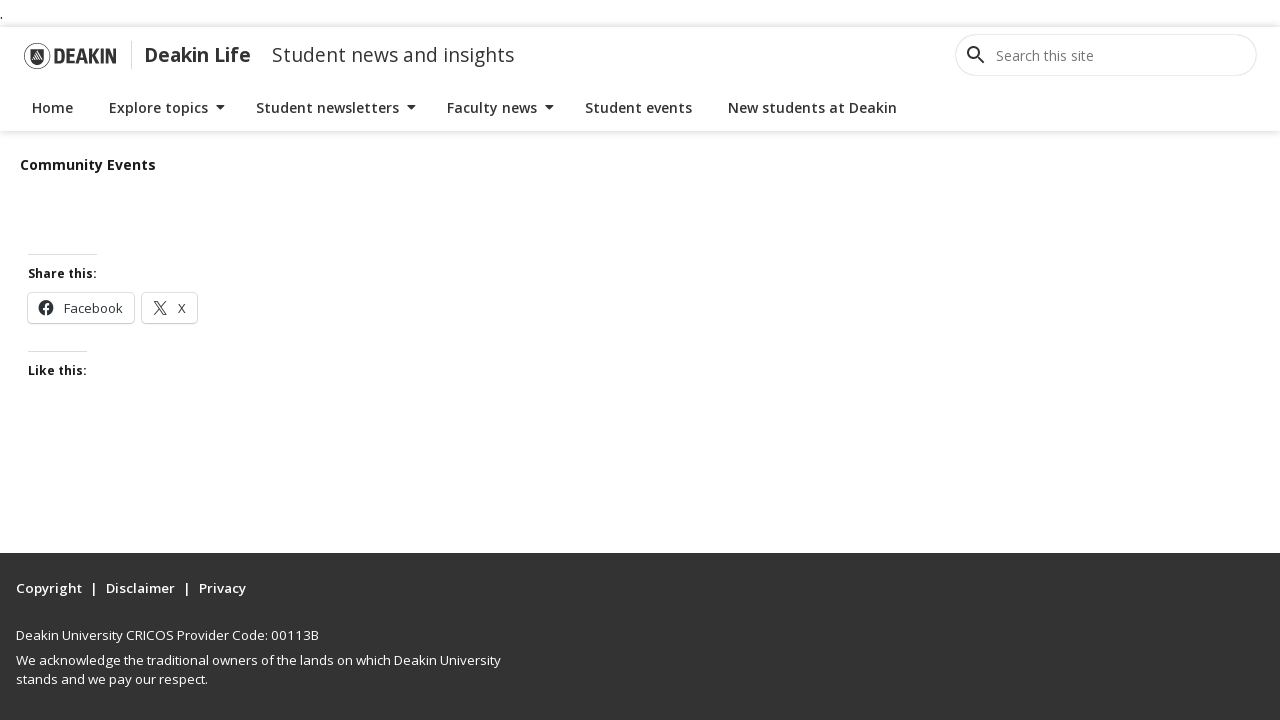

--- FILE ---
content_type: text/html; charset=UTF-8
request_url: https://blogs.deakin.edu.au/deakinlife/community-summer-events/
body_size: 54437
content:
<!DOCTYPE html>
<html lang="en-US"  data-theme="0">
	<head>
		<meta charset="UTF-8">
		<meta http-equiv="X-UA-Compatible" content="IE=Edge">
		<meta name="viewport" content="width=device-width, initial-scale=1">

		<link rel="pingback" href="https://blogs.deakin.edu.au/deakinlife/xmlrpc.php" />

		<title>Community Events &#8211; Deakin Life</title>
		<meta name='robots' content='max-image-preview:large' />
	<style>img:is([sizes="auto" i], [sizes^="auto," i]) { contain-intrinsic-size: 3000px 1500px }</style>
	
		<script>
dataLayer = [[]];
		</script>
		<script>
  window.dataLayer = window.dataLayer || [];
  window.dataLayer.push({
    'sysID' : 'WordPress-MultiSite',
	'orgID' : 'eSOL',
	'ownID' : 'Apps'
  });
		</script>
		<script>(function(w,d,s,l,i){w[l]=w[l]||[];w[l].push({'gtm.start':
new Date().getTime(),event:'gtm.js'});var f=d.getElementsByTagName(s)[0],
j=d.createElement(s),dl=l!='dataLayer'?'&l='+l:'';j.async=true;j.src=
'https://www.googletagmanager.com/gtm.js?id='+i+dl;f.parentNode.insertBefore(j,f);
})(window,document,'script','dataLayer','GTM-N3CB');</script>.<link rel='dns-prefetch' href='//secure.gravatar.com' />
		<link rel='dns-prefetch' href='//stats.wp.com' />
		<link rel='dns-prefetch' href='//fonts.googleapis.com' />
		<link rel='dns-prefetch' href='//pro.fontawesome.com' />
		<link rel='dns-prefetch' href='//widgets.wp.com' />
		<link rel='dns-prefetch' href='//s0.wp.com' />
		<link rel='dns-prefetch' href='//0.gravatar.com' />
		<link rel='dns-prefetch' href='//1.gravatar.com' />
		<link rel='dns-prefetch' href='//2.gravatar.com' />
		<link rel='dns-prefetch' href='//v0.wordpress.com' />
		<link rel="alternate" type="application/rss+xml" title="Deakin Life &raquo; Feed" href="https://blogs.deakin.edu.au/deakinlife/feed/" />
		<link rel="alternate" type="application/rss+xml" title="Deakin Life &raquo; Comments Feed" href="https://blogs.deakin.edu.au/deakinlife/comments/feed/" />


		<!--  Open Graph META Tags -->
		<meta property="og:site_name" content="Deakin Life">
		<meta property="og:title" content="Community Events">
		<meta property="og:url" content="https://blogs.deakin.edu.au/deakinlife/community-summer-events/">
		<meta property="og:description" content="{{CODE1}}">
		<meta property="og:image" content="https://blogs.deakin.edu.au/deakinlife/wp-content/uploads/sites/63/2021/11/summer-vibes-calendar-banner.png">
		<meta name="twitter:image:alt" content="festoon-lighting-at-sunset-in-summer">

		<meta name="twitter:card" content="summary_large_image">

		<meta name="author" content="debeen" />
		<meta name="copyright" content="Copyright (c)2025 Deakin Life. All Rights Reserved." />

		<link rel='stylesheet' id='wp-block-library-css' href='https://blogs.deakin.edu.au/deakinlife/wp-includes/css/dist/block-library/style.min.css?ver=6.8.3' type='text/css' media='all' />
		<style id='classic-theme-styles-inline-css' type='text/css'>
/*! This file is auto-generated */
.wp-block-button__link{color:#fff;background-color:#32373c;border-radius:9999px;box-shadow:none;text-decoration:none;padding:calc(.667em + 2px) calc(1.333em + 2px);font-size:1.125em}.wp-block-file__button{background:#32373c;color:#fff;text-decoration:none}
		</style>
		<link rel='stylesheet' id='mediaelement-css' href='https://blogs.deakin.edu.au/deakinlife/wp-includes/js/mediaelement/mediaelementplayer-legacy.min.css?ver=4.2.17' type='text/css' media='all' />
		<link rel='stylesheet' id='wp-mediaelement-css' href='https://blogs.deakin.edu.au/deakinlife/wp-includes/js/mediaelement/wp-mediaelement.min.css?ver=6.8.3' type='text/css' media='all' />
		<style id='jetpack-sharing-buttons-style-inline-css' type='text/css'>
.jetpack-sharing-buttons__services-list{display:flex;flex-direction:row;flex-wrap:wrap;gap:0;list-style-type:none;margin:5px;padding:0}.jetpack-sharing-buttons__services-list.has-small-icon-size{font-size:12px}.jetpack-sharing-buttons__services-list.has-normal-icon-size{font-size:16px}.jetpack-sharing-buttons__services-list.has-large-icon-size{font-size:24px}.jetpack-sharing-buttons__services-list.has-huge-icon-size{font-size:36px}@media print{.jetpack-sharing-buttons__services-list{display:none!important}}.editor-styles-wrapper .wp-block-jetpack-sharing-buttons{gap:0;padding-inline-start:0}ul.jetpack-sharing-buttons__services-list.has-background{padding:1.25em 2.375em}
		</style>
		<style id='global-styles-inline-css' type='text/css'>
:root{--wp--preset--aspect-ratio--square: 1;--wp--preset--aspect-ratio--4-3: 4/3;--wp--preset--aspect-ratio--3-4: 3/4;--wp--preset--aspect-ratio--3-2: 3/2;--wp--preset--aspect-ratio--2-3: 2/3;--wp--preset--aspect-ratio--16-9: 16/9;--wp--preset--aspect-ratio--9-16: 9/16;--wp--preset--color--black: #000000;--wp--preset--color--cyan-bluish-gray: #abb8c3;--wp--preset--color--white: #ffffff;--wp--preset--color--pale-pink: #f78da7;--wp--preset--color--vivid-red: #cf2e2e;--wp--preset--color--luminous-vivid-orange: #ff6900;--wp--preset--color--luminous-vivid-amber: #fcb900;--wp--preset--color--light-green-cyan: #7bdcb5;--wp--preset--color--vivid-green-cyan: #00d084;--wp--preset--color--pale-cyan-blue: #8ed1fc;--wp--preset--color--vivid-cyan-blue: #0693e3;--wp--preset--color--vivid-purple: #9b51e0;--wp--preset--gradient--vivid-cyan-blue-to-vivid-purple: linear-gradient(135deg,rgba(6,147,227,1) 0%,rgb(155,81,224) 100%);--wp--preset--gradient--light-green-cyan-to-vivid-green-cyan: linear-gradient(135deg,rgb(122,220,180) 0%,rgb(0,208,130) 100%);--wp--preset--gradient--luminous-vivid-amber-to-luminous-vivid-orange: linear-gradient(135deg,rgba(252,185,0,1) 0%,rgba(255,105,0,1) 100%);--wp--preset--gradient--luminous-vivid-orange-to-vivid-red: linear-gradient(135deg,rgba(255,105,0,1) 0%,rgb(207,46,46) 100%);--wp--preset--gradient--very-light-gray-to-cyan-bluish-gray: linear-gradient(135deg,rgb(238,238,238) 0%,rgb(169,184,195) 100%);--wp--preset--gradient--cool-to-warm-spectrum: linear-gradient(135deg,rgb(74,234,220) 0%,rgb(151,120,209) 20%,rgb(207,42,186) 40%,rgb(238,44,130) 60%,rgb(251,105,98) 80%,rgb(254,248,76) 100%);--wp--preset--gradient--blush-light-purple: linear-gradient(135deg,rgb(255,206,236) 0%,rgb(152,150,240) 100%);--wp--preset--gradient--blush-bordeaux: linear-gradient(135deg,rgb(254,205,165) 0%,rgb(254,45,45) 50%,rgb(107,0,62) 100%);--wp--preset--gradient--luminous-dusk: linear-gradient(135deg,rgb(255,203,112) 0%,rgb(199,81,192) 50%,rgb(65,88,208) 100%);--wp--preset--gradient--pale-ocean: linear-gradient(135deg,rgb(255,245,203) 0%,rgb(182,227,212) 50%,rgb(51,167,181) 100%);--wp--preset--gradient--electric-grass: linear-gradient(135deg,rgb(202,248,128) 0%,rgb(113,206,126) 100%);--wp--preset--gradient--midnight: linear-gradient(135deg,rgb(2,3,129) 0%,rgb(40,116,252) 100%);--wp--preset--font-size--small: 13px;--wp--preset--font-size--medium: 20px;--wp--preset--font-size--large: 36px;--wp--preset--font-size--x-large: 42px;--wp--preset--spacing--20: 0.44rem;--wp--preset--spacing--30: 0.67rem;--wp--preset--spacing--40: 1rem;--wp--preset--spacing--50: 1.5rem;--wp--preset--spacing--60: 2.25rem;--wp--preset--spacing--70: 3.38rem;--wp--preset--spacing--80: 5.06rem;--wp--preset--shadow--natural: 6px 6px 9px rgba(0, 0, 0, 0.2);--wp--preset--shadow--deep: 12px 12px 50px rgba(0, 0, 0, 0.4);--wp--preset--shadow--sharp: 6px 6px 0px rgba(0, 0, 0, 0.2);--wp--preset--shadow--outlined: 6px 6px 0px -3px rgba(255, 255, 255, 1), 6px 6px rgba(0, 0, 0, 1);--wp--preset--shadow--crisp: 6px 6px 0px rgba(0, 0, 0, 1);}:where(.is-layout-flex){gap: 0.5em;}:where(.is-layout-grid){gap: 0.5em;}body .is-layout-flex{display: flex;}.is-layout-flex{flex-wrap: wrap;align-items: center;}.is-layout-flex > :is(*, div){margin: 0;}body .is-layout-grid{display: grid;}.is-layout-grid > :is(*, div){margin: 0;}:where(.wp-block-columns.is-layout-flex){gap: 2em;}:where(.wp-block-columns.is-layout-grid){gap: 2em;}:where(.wp-block-post-template.is-layout-flex){gap: 1.25em;}:where(.wp-block-post-template.is-layout-grid){gap: 1.25em;}.has-black-color{color: var(--wp--preset--color--black) !important;}.has-cyan-bluish-gray-color{color: var(--wp--preset--color--cyan-bluish-gray) !important;}.has-white-color{color: var(--wp--preset--color--white) !important;}.has-pale-pink-color{color: var(--wp--preset--color--pale-pink) !important;}.has-vivid-red-color{color: var(--wp--preset--color--vivid-red) !important;}.has-luminous-vivid-orange-color{color: var(--wp--preset--color--luminous-vivid-orange) !important;}.has-luminous-vivid-amber-color{color: var(--wp--preset--color--luminous-vivid-amber) !important;}.has-light-green-cyan-color{color: var(--wp--preset--color--light-green-cyan) !important;}.has-vivid-green-cyan-color{color: var(--wp--preset--color--vivid-green-cyan) !important;}.has-pale-cyan-blue-color{color: var(--wp--preset--color--pale-cyan-blue) !important;}.has-vivid-cyan-blue-color{color: var(--wp--preset--color--vivid-cyan-blue) !important;}.has-vivid-purple-color{color: var(--wp--preset--color--vivid-purple) !important;}.has-black-background-color{background-color: var(--wp--preset--color--black) !important;}.has-cyan-bluish-gray-background-color{background-color: var(--wp--preset--color--cyan-bluish-gray) !important;}.has-white-background-color{background-color: var(--wp--preset--color--white) !important;}.has-pale-pink-background-color{background-color: var(--wp--preset--color--pale-pink) !important;}.has-vivid-red-background-color{background-color: var(--wp--preset--color--vivid-red) !important;}.has-luminous-vivid-orange-background-color{background-color: var(--wp--preset--color--luminous-vivid-orange) !important;}.has-luminous-vivid-amber-background-color{background-color: var(--wp--preset--color--luminous-vivid-amber) !important;}.has-light-green-cyan-background-color{background-color: var(--wp--preset--color--light-green-cyan) !important;}.has-vivid-green-cyan-background-color{background-color: var(--wp--preset--color--vivid-green-cyan) !important;}.has-pale-cyan-blue-background-color{background-color: var(--wp--preset--color--pale-cyan-blue) !important;}.has-vivid-cyan-blue-background-color{background-color: var(--wp--preset--color--vivid-cyan-blue) !important;}.has-vivid-purple-background-color{background-color: var(--wp--preset--color--vivid-purple) !important;}.has-black-border-color{border-color: var(--wp--preset--color--black) !important;}.has-cyan-bluish-gray-border-color{border-color: var(--wp--preset--color--cyan-bluish-gray) !important;}.has-white-border-color{border-color: var(--wp--preset--color--white) !important;}.has-pale-pink-border-color{border-color: var(--wp--preset--color--pale-pink) !important;}.has-vivid-red-border-color{border-color: var(--wp--preset--color--vivid-red) !important;}.has-luminous-vivid-orange-border-color{border-color: var(--wp--preset--color--luminous-vivid-orange) !important;}.has-luminous-vivid-amber-border-color{border-color: var(--wp--preset--color--luminous-vivid-amber) !important;}.has-light-green-cyan-border-color{border-color: var(--wp--preset--color--light-green-cyan) !important;}.has-vivid-green-cyan-border-color{border-color: var(--wp--preset--color--vivid-green-cyan) !important;}.has-pale-cyan-blue-border-color{border-color: var(--wp--preset--color--pale-cyan-blue) !important;}.has-vivid-cyan-blue-border-color{border-color: var(--wp--preset--color--vivid-cyan-blue) !important;}.has-vivid-purple-border-color{border-color: var(--wp--preset--color--vivid-purple) !important;}.has-vivid-cyan-blue-to-vivid-purple-gradient-background{background: var(--wp--preset--gradient--vivid-cyan-blue-to-vivid-purple) !important;}.has-light-green-cyan-to-vivid-green-cyan-gradient-background{background: var(--wp--preset--gradient--light-green-cyan-to-vivid-green-cyan) !important;}.has-luminous-vivid-amber-to-luminous-vivid-orange-gradient-background{background: var(--wp--preset--gradient--luminous-vivid-amber-to-luminous-vivid-orange) !important;}.has-luminous-vivid-orange-to-vivid-red-gradient-background{background: var(--wp--preset--gradient--luminous-vivid-orange-to-vivid-red) !important;}.has-very-light-gray-to-cyan-bluish-gray-gradient-background{background: var(--wp--preset--gradient--very-light-gray-to-cyan-bluish-gray) !important;}.has-cool-to-warm-spectrum-gradient-background{background: var(--wp--preset--gradient--cool-to-warm-spectrum) !important;}.has-blush-light-purple-gradient-background{background: var(--wp--preset--gradient--blush-light-purple) !important;}.has-blush-bordeaux-gradient-background{background: var(--wp--preset--gradient--blush-bordeaux) !important;}.has-luminous-dusk-gradient-background{background: var(--wp--preset--gradient--luminous-dusk) !important;}.has-pale-ocean-gradient-background{background: var(--wp--preset--gradient--pale-ocean) !important;}.has-electric-grass-gradient-background{background: var(--wp--preset--gradient--electric-grass) !important;}.has-midnight-gradient-background{background: var(--wp--preset--gradient--midnight) !important;}.has-small-font-size{font-size: var(--wp--preset--font-size--small) !important;}.has-medium-font-size{font-size: var(--wp--preset--font-size--medium) !important;}.has-large-font-size{font-size: var(--wp--preset--font-size--large) !important;}.has-x-large-font-size{font-size: var(--wp--preset--font-size--x-large) !important;}
:where(.wp-block-post-template.is-layout-flex){gap: 1.25em;}:where(.wp-block-post-template.is-layout-grid){gap: 1.25em;}
:where(.wp-block-columns.is-layout-flex){gap: 2em;}:where(.wp-block-columns.is-layout-grid){gap: 2em;}
:root :where(.wp-block-pullquote){font-size: 1.5em;line-height: 1.6;}
		</style>
		<link rel='stylesheet' id='ce_responsive-css' href='https://blogs.deakin.edu.au/deakinlife/wp-content/plugins/simple-embed-code/css/video-container.min.css?ver=2.5.1' type='text/css' media='all' />
		<link rel='stylesheet' id='des-wp-ds-css' href='https://blogs.deakin.edu.au/deakinlife/wp-content/themes/des-design-system/css/des-wp.min.css?ver=1.8.7' type='text/css' media='' />
		<link rel='stylesheet' id='des-wp-open-sans-css' href='https://fonts.googleapis.com/css?family=Open+Sans%3A400%2C600%2C700&#038;display=swap&#038;ver=1.8.7' type='text/css' media='' />
		<link rel='stylesheet' id='font-awesome-cdn-webfont-all-css' href='https://pro.fontawesome.com/releases/v5.15.2/css/all.css' type='text/css' media='all' integrity="sha384-yJpxAFV0Ip/w63YkZfDWDTU6re/Oc3ZiVqMa97pi8uPt92y0wzeK3UFM2yQRhEom" crossorigin="anonymous" />
		<link rel='stylesheet' id='jetpack_likes-css' href='https://blogs.deakin.edu.au/deakinlife/wp-content/plugins/jetpack/modules/likes/style.css?ver=15.3.1' type='text/css' media='all' />
		<link rel='stylesheet' id='tablepress-default-css' href='https://blogs.deakin.edu.au/deakinlife/wp-content/uploads/sites/63/tablepress-combined.min.css?ver=46' type='text/css' media='all' />
		<link rel='stylesheet' id='sharedaddy-css' href='https://blogs.deakin.edu.au/deakinlife/wp-content/plugins/jetpack/modules/sharedaddy/sharing.css?ver=15.3.1' type='text/css' media='all' />
		<link rel='stylesheet' id='social-logos-css' href='https://blogs.deakin.edu.au/deakinlife/wp-content/plugins/jetpack/_inc/social-logos/social-logos.min.css?ver=15.3.1' type='text/css' media='all' />
		<script type="text/javascript" src="https://blogs.deakin.edu.au/deakinlife/wp-includes/js/jquery/jquery.min.js?ver=3.7.1" id="jquery-core-js"></script>
		<script type="text/javascript" src="https://blogs.deakin.edu.au/deakinlife/wp-includes/js/jquery/jquery-migrate.min.js?ver=3.4.1" id="jquery-migrate-js"></script>
		<script type="text/javascript" src="https://blogs.deakin.edu.au/deakinlife/wp-content/plugins/wp-hide-post/public/js/wp-hide-post-public.js?ver=2.0.10" id="wp-hide-post-js"></script>
		<link rel="https://api.w.org/" href="https://blogs.deakin.edu.au/deakinlife/wp-json/" /><link rel="alternate" title="JSON" type="application/json" href="https://blogs.deakin.edu.au/deakinlife/wp-json/wp/v2/pages/56960" /><link rel="EditURI" type="application/rsd+xml" title="RSD" href="https://blogs.deakin.edu.au/deakinlife/xmlrpc.php?rsd" />
		<link rel="canonical" href="https://blogs.deakin.edu.au/deakinlife/community-summer-events/" />
		<link rel='shortlink' href='https://wp.me/P4PgcV-eOI' />
		<link rel="alternate" title="oEmbed (JSON)" type="application/json+oembed" href="https://blogs.deakin.edu.au/deakinlife/wp-json/oembed/1.0/embed?url=https%3A%2F%2Fblogs.deakin.edu.au%2Fdeakinlife%2Fcommunity-summer-events%2F" />
		<link rel="alternate" title="oEmbed (XML)" type="text/xml+oembed" href="https://blogs.deakin.edu.au/deakinlife/wp-json/oembed/1.0/embed?url=https%3A%2F%2Fblogs.deakin.edu.au%2Fdeakinlife%2Fcommunity-summer-events%2F&#038;format=xml" />
	<style>img#wpstats{display:none}</style>
		<style class="wpcode-css-snippet"><style>
  .responsive-video-wrapper {
    max-width: 900px; /* Adjust to match your site layout */
    margin: 0 auto;
  }

  .responsive-video {
    position: relative;
    padding-bottom: 56.25%; /* 16:9 */
    height: 0;
    overflow: hidden;
    width: 100%;
  }

  .responsive-video iframe {
    position: absolute;
    top: 0;
    left: 0;
    width: 100%;
    height: 100%;
    border: 0;
  }
		</style>

		<script>
  document.addEventListener("DOMContentLoaded", function () {
    const iframes = document.querySelectorAll('iframe[src*="youtube.com/embed"]');
    iframes.forEach(function (iframe) {
      if (iframe.parentElement.classList.contains("responsive-video")) return;

      const wrapper = document.createElement("div");
      wrapper.className = "responsive-video-wrapper";

      const responsive = document.createElement("div");
      responsive.className = "responsive-video";

      iframe.parentNode.insertBefore(wrapper, iframe);
      wrapper.appendChild(responsive);
      responsive.appendChild(iframe);
    });
  });
		</script>
		</style>
		<!-- Jetpack Open Graph Tags -->
		<meta property="og:type" content="article" />
		<meta property="og:title" content="Community Events" />
		<meta property="og:url" content="https://blogs.deakin.edu.au/deakinlife/community-summer-events/" />
		<meta property="og:description" content="{{CODE1}}" />
		<meta property="article:published_time" content="2021-11-23T05:58:34+00:00" />
		<meta property="article:modified_time" content="2022-12-05T00:48:54+00:00" />
		<meta property="og:site_name" content="Deakin Life" />
		<meta property="og:image" content="https://blogs.deakin.edu.au/deakinlife/wp-content/uploads/sites/63/2021/11/summer-vibes-calendar-banner.png" />
		<meta property="og:image:width" content="1024" />
		<meta property="og:image:height" content="576" />
		<meta property="og:image:alt" content="festoon-lighting-at-sunset-in-summer" />
		<meta property="og:locale" content="en_US" />
		<meta name="twitter:site" content="@deakinlife" />
		<meta name="twitter:text:title" content="Community Events" />
		<meta name="twitter:image" content="https://blogs.deakin.edu.au/deakinlife/wp-content/uploads/sites/63/2021/11/summer-vibes-calendar-banner.png?w=640" />
		<meta name="twitter:image:alt" content="festoon-lighting-at-sunset-in-summer" />
		<meta name="twitter:card" content="summary_large_image" />

		<!-- End Jetpack Open Graph Tags -->
		<link rel="icon" href="https://blogs.deakin.edu.au/deakinlife/wp-content/uploads/sites/63/2016/03/deakin-logo-150x150.png" sizes="32x32" />
		<link rel="icon" href="https://blogs.deakin.edu.au/deakinlife/wp-content/uploads/sites/63/2016/03/deakin-logo-200x200.png" sizes="192x192" />
		<link rel="apple-touch-icon" href="https://blogs.deakin.edu.au/deakinlife/wp-content/uploads/sites/63/2016/03/deakin-logo-200x200.png" />
		<meta name="msapplication-TileImage" content="https://blogs.deakin.edu.au/deakinlife/wp-content/uploads/sites/63/2016/03/deakin-logo.png" />

    <style>
        :root[data-theme="0"] {
            --theme-primary-dark-2: #8d2a6a;
            --theme-primary-dark-1: #a9327f;
            --theme-primary-base: #c74298;
            --theme-primary-light-1: #d26aae;
            --theme-primary-light-2: #e29dca;
            --theme-primary-light-3: #f3d8ea;
        }
    
        :root[data-theme="1"] {
            --theme-primary-dark-2: #135867;
            --theme-primary-dark-1: #176a7d;
            --theme-primary-base: #1c8097;
            --theme-primary-light-1: #219ab5;
            --theme-primary-light-2: #68cde3;
            --theme-primary-light-3: #d4f0f7;
        }
    </style>	</head>

	<body id="main" class="wp-singular page-template page-template-templates page-template-page-landing-panels page-template-templatespage-landing-panels-php page page-id-56960 wp-theme-des-design-system des-template-wp-page has-thumbnail">

<a href="#des-navbar-main" class="des-a11y-skip-link">Skip to navigation</a>
<a href="#main" class="des-a11y-skip-link">Skip to content</a>

<header id="header" class="des-header  ">
	<div class="des-header-row">
		<div class="des-header-container">
            
			<div class="des-header-group">
				<button id="des-toggle-open" class="des-navbar-toggle des-toggle-open" aria-expanded="" aria-label="collapse main menu">
					<span class="des-screen-reader-text">Menu</span>
					<span></span>
				</button>
			</div>
		
			<div class="des-header-group des-header-group-title">

				<a href="https://deakin.edu.au/" class="des-deakin-logo">
					<svg version="1.1" id="Layer_1" xmlns="http://www.w3.org/2000/svg" xmlns:xlink="http://www.w3.org/1999/xlink" x="0px" y="0px" viewBox="0 0 454.3 129.8" style="enable-background:new 0 0 454.3 129.8;" xml:space="preserve">
						<path class="text" d="M166,89.3h6.4c11.7,0,12.8-6.4,12.8-24.5s-1.1-24.5-12.8-24.5H165v48.9h1V89.3z M175.6,27.6c20.2,0,25.5,10.6,25.5,37.2 s-6.4,37.2-25.5,37.2h-25.5V27.5L175.6,27.6L175.6,27.6z M209.6,27.6H250v12.8h-24.5v14.9h22.3v12.8h-22.3v20.2H250v12.8h-40.4V27.6 z M292.6,72.3l-7.4-30.9l-7.4,30.9H292.6z M295.8,85.1h-21.3l-4.3,17h-16l21.3-74.5h20.2l20.2,74.5h-16L295.8,85.1z M321.3,27.6h16 v31.9l19.1-31.9h16l-21.3,34l21.3,40.4h-18.1l-18.1-36.2V102h-14.9V27.6z M378.8,27.6h14.9v74.5h-14.9V27.6z M417.1,53.2v48.9h-13.8 V27.6h19.1l18.1,45.7V27.6h13.8v74.5h-17L417.1,53.2z"/>
						<g>
							<g>
								<circle class="circle" cx="64.9" cy="64.9" r="63.8"/>
								<path class="shield" d="M64.9,129.8C29.8,129.8,0,101.1,0,64.9S28.7,0,64.9,0s64.9,29.8,64.9,64.9S101.1,129.8,64.9,129.8z M64.9,3.2 c-34,0-61.7,27.7-61.7,61.7s27.7,61.7,61.7,61.7s61.7-27.7,61.7-61.7S100,3.2,64.9,3.2z"/>
							</g>
							<g>
								<path class="shield" d="M32,31.9v44.7c0,18.1,14.9,33,33,33s33-14.9,33-33V31.9H32z M37.3,84l4.3-7.4l4.3,7.4H37.3z M51.1,84l-6.4-11.7l3.2-5.3 l9.6,17H51.1L51.1,84z M62.8,84L50,61.7l3.2-5.3l16,27.7L62.8,84L62.8,84z M74.5,84L55.4,52.1l3.2-5.3L79.9,84L74.5,84L74.5,84z M86.2,84L61.7,41.5l3.2-5.3l27.7,47.9h-6.4V84z"/>
							</g>
						</g>
					</svg>

					<span class="des-a11y-sr-only">Go to Deakin home page</span>
				</a>
				<a href="https://blogs.deakin.edu.au/deakinlife" class="des-header-title">Deakin Life</a>
				<span class="des-header-title-sub">Student news and insights</span>			</div>
			
			<div class="des-header-bar-group">

				
<div class="des-header-group">
	<div class="des-search">
		<form id="searchform-5821" class="des-search-wrapper" method="get" action="https://blogs.deakin.edu.au/deakinlife/" role="search" aria-label="Sitewide">
			<div class="des-search-field">
				<button class="des-search-icon" aria-label="Open site search" aria-expanded="false">
					<svg xmlns="http://www.w3.org/2000/svg" width="24" height="24" viewBox="0 0 24 24">
						<path d="M15.5 14h-.79l-.28-.27C15.41 12.59 16 11.11 16 9.5 16 5.91 13.09 3 9.5 3S3 5.91 3 9.5 5.91 16 9.5 16c1.61 0 3.09-.59 4.23-1.57l.27.28v.79l5 4.99L20.49 19l-4.99-5zm-6 0C7.01 14 5 11.99 5 9.5S7.01 5 9.5 5 14 7.01 14 9.5 11.99 14 9.5 14z"></path>
					</svg>
				</button>
				<span class="des-search-container">
					<label for="search-5821" class="des-a11y-sr-only">Search this site</label>
					<input type="text" name="s" id="search-5821" placeholder="Search this site" class="des-search-input" tabindex="-1">
					<button type="button" value="" class="des-search-reset" aria-label="Clear search field">
						<svg xmlns="http://www.w3.org/2000/svg" width="24" height="24" viewBox="0 0 24 24">
							<path d="M19 6.41L17.59 5 12 10.59 6.41 5 5 6.41 10.59 12 5 17.59 6.41 19 12 13.41 17.59 19 19 17.59 13.41 12z"></path>
						</svg>
					</button>
				</span>
			</div>

			<button class="des-search-close" aria-label="close the search container">Close</button>
		</form>
	</div>
</div>
			</div>

		</div>
	</div>

	<div class="des-header-row">
		<div class="des-header-container">
			<nav id="des-nav-main" class="des-navbar des-layout-horizontal">
				<div class="des-nav-title">
					<button id="des-toggle-close"  class="des-navbar-toggle des-toggle-close" aria-expanded="" aria-label="collapse main menu">
						<span class="des-screen-reader-text">Menu</span>
						<span></span>
					</button>
					
					<a href="https://blogs.deakin.edu.au/deakinlife" class="des-header-title">Deakin Life</a>
				</div>
				<ul id="des-navbar-main" class="des-navbar-menu">
                <li class="menu-item menu-item-type-custom menu-item-object-custom menu-item-home menu-item-19165" ><a href="https://blogs.deakin.edu.au/deakinlife/">Home</a></li>

                <li class="menu-item menu-item-type-custom menu-item-object-custom menu-item-has-children menu-item-817 des-dropdown" ><a href="#" aria-haspopup="false" aria-expanded="false">Explore topics</a>
<ul role="menu" class=" sub-menu ">
	
                <li class="menu-item menu-item-type-taxonomy menu-item-object-category menu-item-69546" ><a href="https://blogs.deakin.edu.au/deakinlife/category/accommodation-transport/">Accommodation and transport</a></li>
	
                <li class="menu-item menu-item-type-taxonomy menu-item-object-category menu-item-14711" ><a href="https://blogs.deakin.edu.au/deakinlife/category/assessment-and-study-support/">Assessment and study support</a></li>
	
                <li class="menu-item menu-item-type-taxonomy menu-item-object-category menu-item-69549" ><a href="https://blogs.deakin.edu.au/deakinlife/category/careers-employability/">Careers and employability</a></li>
	
                <li class="menu-item menu-item-type-taxonomy menu-item-object-category menu-item-20002" ><a href="https://blogs.deakin.edu.au/deakinlife/category/diversity-equity-inclusion/">Diversity, equity and inclusion</a></li>
	
                <li class="menu-item menu-item-type-taxonomy menu-item-object-category menu-item-70640" ><a href="https://blogs.deakin.edu.au/deakinlife/category/get-involved/">Get involved</a></li>
	
                <li class="menu-item menu-item-type-taxonomy menu-item-object-category menu-item-32649" ><a href="https://blogs.deakin.edu.au/deakinlife/category/health-and-wellbeing/">Health and wellbeing</a></li>
	
                <li class="menu-item menu-item-type-taxonomy menu-item-object-category menu-item-69503" ><a href="https://blogs.deakin.edu.au/deakinlife/category/international/">International students</a></li>
	
                <li class="menu-item menu-item-type-taxonomy menu-item-object-category menu-item-69709" ><a href="https://blogs.deakin.edu.au/deakinlife/category/it-essentials/">IT essentials</a></li>
	
                <li class="menu-item menu-item-type-taxonomy menu-item-object-category menu-item-16946" ><a href="https://blogs.deakin.edu.au/deakinlife/category/sport-recreation/">Sport and recreation</a></li>
	
                <li class="menu-item menu-item-type-taxonomy menu-item-object-category menu-item-69545" ><a href="https://blogs.deakin.edu.au/deakinlife/category/student-stories/">Student stories</a></li>
	
                <li class="menu-item menu-item-type-taxonomy menu-item-object-category menu-item-751" ><a href="https://blogs.deakin.edu.au/deakinlife/category/study-abroad/">Study abroad</a></li>
</ul>
</li>

                <li class="menu-item menu-item-type-custom menu-item-object-custom menu-item-has-children menu-item-41182 des-dropdown" ><a href="#" aria-haspopup="false" aria-expanded="false">Student newsletters</a>
<ul role="menu" class=" sub-menu ">
	
                <li class="menu-item menu-item-type-taxonomy menu-item-object-category menu-item-has-children menu-item-82129 des-dropdown" ><a href="https://blogs.deakin.edu.au/deakinlife/category/latest-student-news/latest-student-news-2025/" aria-haspopup="false" aria-expanded="false">Latest Student News 2025</a>
	<ul role="menu" class=" sub-menu ">
		
                <li class="menu-item menu-item-type-taxonomy menu-item-object-category menu-item-has-children menu-item-88773 des-dropdown" ><a href="https://blogs.deakin.edu.au/deakinlife/category/latest-student-news/latest-student-news-2025/student-news-december-2025/" aria-haspopup="false" aria-expanded="false">Student News December 2025</a>
		<ul role="menu" class=" sub-menu ">
			
                <li class="menu-item menu-item-type-taxonomy menu-item-object-category menu-item-89125" ><a href="https://blogs.deakin.edu.au/deakinlife/category/latest-student-news/latest-student-news-2025/student-news-december-2025/student-news-16-december-2025/">Student News 16 December 2025</a></li>
			
                <li class="menu-item menu-item-type-taxonomy menu-item-object-category menu-item-88772" ><a href="https://blogs.deakin.edu.au/deakinlife/category/latest-student-news/latest-student-news-2025/student-news-december-2025/student-news-2-december-2025/">Student News 2 December 2025</a></li>
		</ul>
</li>
		
                <li class="menu-item menu-item-type-taxonomy menu-item-object-category menu-item-has-children menu-item-88227 des-dropdown" ><a href="https://blogs.deakin.edu.au/deakinlife/category/latest-student-news/latest-student-news-2025/student-news-november-2025/" aria-haspopup="false" aria-expanded="false">Student News November 2025</a>
		<ul role="menu" class=" sub-menu ">
			
                <li class="menu-item menu-item-type-taxonomy menu-item-object-category menu-item-88563" ><a href="https://blogs.deakin.edu.au/deakinlife/category/latest-student-news/latest-student-news-2025/student-news-november-2025/student-news-18-november-2025/">Student News 18 November 2025</a></li>
			
                <li class="menu-item menu-item-type-taxonomy menu-item-object-category menu-item-88226" ><a href="https://blogs.deakin.edu.au/deakinlife/category/latest-student-news/latest-student-news-2025/student-news-november-2025/student-news-5-november-2025/">Student News 5 November 2025</a></li>
		</ul>
</li>
		
                <li class="menu-item menu-item-type-taxonomy menu-item-object-category menu-item-has-children menu-item-87568 des-dropdown" ><a href="https://blogs.deakin.edu.au/deakinlife/category/latest-student-news/latest-student-news-2025/student-news-october-2025/" aria-haspopup="false" aria-expanded="false">Student News October 2025</a>
		<ul role="menu" class=" sub-menu ">
			
                <li class="menu-item menu-item-type-taxonomy menu-item-object-category menu-item-87902" ><a href="https://blogs.deakin.edu.au/deakinlife/category/latest-student-news/latest-student-news-2025/student-news-october-2025/student-news-21-october-2025/">Student News 21 October 2025</a></li>
			
                <li class="menu-item menu-item-type-taxonomy menu-item-object-category menu-item-87567" ><a href="https://blogs.deakin.edu.au/deakinlife/category/latest-student-news/latest-student-news-2025/student-news-october-2025/student-news-7-october-2025/">Student News 7 October 2025</a></li>
		</ul>
</li>
		
                <li class="menu-item menu-item-type-taxonomy menu-item-object-category menu-item-has-children menu-item-87089 des-dropdown" ><a href="https://blogs.deakin.edu.au/deakinlife/category/latest-student-news/latest-student-news-2025/student-news-september-2025/" aria-haspopup="false" aria-expanded="false">Student News September 2025</a>
		<ul role="menu" class=" sub-menu ">
			
                <li class="menu-item menu-item-type-taxonomy menu-item-object-category menu-item-87299" ><a href="https://blogs.deakin.edu.au/deakinlife/category/latest-student-news/latest-student-news-2025/student-news-september-2025/student-news-23-september-2025/">Student News 23 September 2025</a></li>
			
                <li class="menu-item menu-item-type-taxonomy menu-item-object-category menu-item-87088" ><a href="https://blogs.deakin.edu.au/deakinlife/category/latest-student-news/latest-student-news-2025/student-news-september-2025/student-news-9-september-2025/">Student News 9 September 2025</a></li>
		</ul>
</li>
		
                <li class="menu-item menu-item-type-taxonomy menu-item-object-category menu-item-has-children menu-item-86507 des-dropdown" ><a href="https://blogs.deakin.edu.au/deakinlife/category/latest-student-news/latest-student-news-2025/student-news-august-2025/" aria-haspopup="false" aria-expanded="false">Student News August 2025</a>
		<ul role="menu" class=" sub-menu ">
			
                <li class="menu-item menu-item-type-taxonomy menu-item-object-category menu-item-86845" ><a href="https://blogs.deakin.edu.au/deakinlife/category/latest-student-news/latest-student-news-2025/student-news-august-2025/student-news-26-august-2025/">Student News 26 August 2025</a></li>
			
                <li class="menu-item menu-item-type-taxonomy menu-item-object-category menu-item-86506" ><a href="https://blogs.deakin.edu.au/deakinlife/category/latest-student-news/latest-student-news-2025/student-news-august-2025/student-news-12-august-2025/">Student News 12 August 2025</a></li>
		</ul>
</li>
		
                <li class="menu-item menu-item-type-taxonomy menu-item-object-category menu-item-has-children menu-item-85177 des-dropdown" ><a href="https://blogs.deakin.edu.au/deakinlife/category/latest-student-news/latest-student-news-2025/students-news-july-2025/" aria-haspopup="false" aria-expanded="false">Student News July 2025</a>
		<ul role="menu" class=" sub-menu ">
			
                <li class="menu-item menu-item-type-taxonomy menu-item-object-category menu-item-86105" ><a href="https://blogs.deakin.edu.au/deakinlife/category/latest-student-news/latest-student-news-2025/students-news-july-2025/student-news-29-july-2025/">Student News 29 July 2025</a></li>
			
                <li class="menu-item menu-item-type-taxonomy menu-item-object-category menu-item-85721" ><a href="https://blogs.deakin.edu.au/deakinlife/category/latest-student-news/latest-student-news-2025/students-news-july-2025/student-news-15-july-2025/">Student News 15 July 2025</a></li>
			
                <li class="menu-item menu-item-type-taxonomy menu-item-object-category menu-item-85176" ><a href="https://blogs.deakin.edu.au/deakinlife/category/latest-student-news/latest-student-news-2025/students-news-july-2025/student-news-1-july-2025/">Student News 1 July 2025</a></li>
		</ul>
</li>
		
                <li class="menu-item menu-item-type-taxonomy menu-item-object-category menu-item-has-children menu-item-84563 des-dropdown" ><a href="https://blogs.deakin.edu.au/deakinlife/category/latest-student-news/latest-student-news-2025/student-news-june-2025/" aria-haspopup="false" aria-expanded="false">Student News June 2025</a>
		<ul role="menu" class=" sub-menu ">
			
                <li class="menu-item menu-item-type-taxonomy menu-item-object-category menu-item-84926" ><a href="https://blogs.deakin.edu.au/deakinlife/category/latest-student-news/latest-student-news-2025/student-news-june-2025/student-news-17-june-2025/">Student News 17 June 2025</a></li>
			
                <li class="menu-item menu-item-type-taxonomy menu-item-object-category menu-item-84562" ><a href="https://blogs.deakin.edu.au/deakinlife/category/latest-student-news/latest-student-news-2025/student-news-june-2025/student-news-3-june-2025/">Student News 3 June 2025</a></li>
		</ul>
</li>
		
                <li class="menu-item menu-item-type-taxonomy menu-item-object-category menu-item-has-children menu-item-84030 des-dropdown" ><a href="https://blogs.deakin.edu.au/deakinlife/category/latest-student-news/latest-student-news-2025/student-news-may-2025/" aria-haspopup="false" aria-expanded="false">Student News May 2025</a>
		<ul role="menu" class=" sub-menu ">
			
                <li class="menu-item menu-item-type-taxonomy menu-item-object-category menu-item-84268" ><a href="https://blogs.deakin.edu.au/deakinlife/category/latest-student-news/latest-student-news-2025/student-news-may-2025/student-news-20-may-2025/">Student News 20 May 2025</a></li>
			
                <li class="menu-item menu-item-type-taxonomy menu-item-object-category menu-item-84029" ><a href="https://blogs.deakin.edu.au/deakinlife/category/latest-student-news/latest-student-news-2025/student-news-may-2025/student-news-6-may-2025/">Student News 6 May 2025</a></li>
		</ul>
</li>
		
                <li class="menu-item menu-item-type-taxonomy menu-item-object-category menu-item-has-children menu-item-83567 des-dropdown" ><a href="https://blogs.deakin.edu.au/deakinlife/category/latest-student-news/latest-student-news-2025/student-news-april-2025/" aria-haspopup="false" aria-expanded="false">Student News April 2025</a>
		<ul role="menu" class=" sub-menu ">
			
                <li class="menu-item menu-item-type-taxonomy menu-item-object-category menu-item-83566" ><a href="https://blogs.deakin.edu.au/deakinlife/category/latest-student-news/latest-student-news-2025/student-news-april-2025/student-news-8-april-2025/">Student News 8 April 2025</a></li>
		</ul>
</li>
		
                <li class="menu-item menu-item-type-taxonomy menu-item-object-category menu-item-has-children menu-item-82980 des-dropdown" ><a href="https://blogs.deakin.edu.au/deakinlife/category/latest-student-news/latest-student-news-2025/student-news-march-2025/" aria-haspopup="false" aria-expanded="false">Student News March 2025</a>
		<ul role="menu" class=" sub-menu ">
			
                <li class="menu-item menu-item-type-taxonomy menu-item-object-category menu-item-83332" ><a href="https://blogs.deakin.edu.au/deakinlife/category/latest-student-news/latest-student-news-2025/student-news-march-2025/student-news-25-march-2025/">Student News 25 March 2025</a></li>
			
                <li class="menu-item menu-item-type-taxonomy menu-item-object-category menu-item-82981" ><a href="https://blogs.deakin.edu.au/deakinlife/category/latest-student-news/latest-student-news-2025/student-news-march-2025/student-news-11-march-2025/">Student News 11 March 2025</a></li>
		</ul>
</li>
		
                <li class="menu-item menu-item-type-taxonomy menu-item-object-category menu-item-has-children menu-item-82476 des-dropdown" ><a href="https://blogs.deakin.edu.au/deakinlife/category/latest-student-news/latest-student-news-2025/student-news-february-2025/" aria-haspopup="false" aria-expanded="false">Student News February 2025</a>
		<ul role="menu" class=" sub-menu ">
			
                <li class="menu-item menu-item-type-taxonomy menu-item-object-category menu-item-82688" ><a href="https://blogs.deakin.edu.au/deakinlife/category/latest-student-news/latest-student-news-2025/student-news-february-2025/student-news-25-february-2025/">Student News 25 February 2025</a></li>
			
                <li class="menu-item menu-item-type-taxonomy menu-item-object-category menu-item-82475" ><a href="https://blogs.deakin.edu.au/deakinlife/category/latest-student-news/latest-student-news-2025/student-news-february-2025/student-news-11-february-2025/">Student News 11 February 2025</a></li>
		</ul>
</li>
		
                <li class="menu-item menu-item-type-taxonomy menu-item-object-category menu-item-has-children menu-item-82131 des-dropdown" ><a href="https://blogs.deakin.edu.au/deakinlife/category/latest-student-news/latest-student-news-2025/student-news-january-2025/" aria-haspopup="false" aria-expanded="false">Student News January 2025</a>
		<ul role="menu" class=" sub-menu ">
			
                <li class="menu-item menu-item-type-taxonomy menu-item-object-category menu-item-82285" ><a href="https://blogs.deakin.edu.au/deakinlife/category/latest-student-news/latest-student-news-2025/student-news-january-2025/student-news-28-january-2025/">Student News 28 January 2025</a></li>
			
                <li class="menu-item menu-item-type-taxonomy menu-item-object-category menu-item-82130" ><a href="https://blogs.deakin.edu.au/deakinlife/category/latest-student-news/latest-student-news-2025/student-news-january-2025/student-news-january-2025-student-news-15-january-2025/">Student News 15 January 2025</a></li>
		</ul>
</li>
	</ul>
</li>
	
                <li class="menu-item menu-item-type-taxonomy menu-item-object-category menu-item-has-children menu-item-75306 des-dropdown" ><a href="https://blogs.deakin.edu.au/deakinlife/category/latest-student-news-2024/" aria-haspopup="false" aria-expanded="false">Latest Student News 2024</a>
	<ul role="menu" class=" sub-menu ">
		
                <li class="menu-item menu-item-type-taxonomy menu-item-object-category menu-item-81795" ><a href="https://blogs.deakin.edu.au/deakinlife/category/student-news-december-2024/">Student News December 2024</a></li>
		
                <li class="menu-item menu-item-type-taxonomy menu-item-object-category menu-item-81414" ><a href="https://blogs.deakin.edu.au/deakinlife/category/latest-student-news-2024/student-news-november-2024/">Student News November 2024</a></li>
		
                <li class="menu-item menu-item-type-taxonomy menu-item-object-category menu-item-80724" ><a href="https://blogs.deakin.edu.au/deakinlife/category/student-news-october-2024/">Student News October 2024</a></li>
		
                <li class="menu-item menu-item-type-taxonomy menu-item-object-category menu-item-80262" ><a href="https://blogs.deakin.edu.au/deakinlife/category/latest-student-news-2024/student-news-september-2024/">Student News September 2024</a></li>
		
                <li class="menu-item menu-item-type-taxonomy menu-item-object-category menu-item-79753" ><a href="https://blogs.deakin.edu.au/deakinlife/category/latest-student-news-2024/student-news-august-2024/">Student News August 2024</a></li>
		
                <li class="menu-item menu-item-type-taxonomy menu-item-object-category menu-item-79136" ><a href="https://blogs.deakin.edu.au/deakinlife/category/latest-student-news-2024/student-news-july-2024/">Student News July 2024</a></li>
		
                <li class="menu-item menu-item-type-taxonomy menu-item-object-category menu-item-78541" ><a href="https://blogs.deakin.edu.au/deakinlife/category/student-news-june-2024/">Student News June 2024</a></li>
		
                <li class="menu-item menu-item-type-taxonomy menu-item-object-category menu-item-77790" ><a href="https://blogs.deakin.edu.au/deakinlife/category/latest-student-news-2024/student-news-may-2024/">Student News May 2024</a></li>
		
                <li class="menu-item menu-item-type-taxonomy menu-item-object-category menu-item-77316" ><a href="https://blogs.deakin.edu.au/deakinlife/category/latest-student-news-2024/student-news-april-2024/">Student News April 2024</a></li>
		
                <li class="menu-item menu-item-type-taxonomy menu-item-object-category menu-item-76362" ><a href="https://blogs.deakin.edu.au/deakinlife/category/latest-student-news-2024/student-news-march-2024/">Student News March 2024</a></li>
		
                <li class="menu-item menu-item-type-taxonomy menu-item-object-category menu-item-75565" ><a href="https://blogs.deakin.edu.au/deakinlife/category/latest-student-news-2024/student-news-february-2024/">Student News February 2024</a></li>
		
                <li class="menu-item menu-item-type-taxonomy menu-item-object-category menu-item-75307" ><a href="https://blogs.deakin.edu.au/deakinlife/category/latest-student-news-2024/student-news-january-2024/">Student News January 2024</a></li>
	</ul>
</li>
</ul>
</li>

                <li class="menu-item menu-item-type-taxonomy menu-item-object-category menu-item-has-children menu-item-19171 des-dropdown" ><a href="https://blogs.deakin.edu.au/deakinlife/category/faculty-news/" aria-haspopup="false" aria-expanded="false">Faculty news</a>
<ul role="menu" class=" sub-menu ">
	
                <li class="menu-item menu-item-type-taxonomy menu-item-object-category menu-item-19172" ><a href="https://blogs.deakin.edu.au/deakinlife/category/faculty-news/faculty-of-arts-and-education/">Faculty of Arts and Education</a></li>
	
                <li class="menu-item menu-item-type-taxonomy menu-item-object-category menu-item-19173" ><a href="https://blogs.deakin.edu.au/deakinlife/category/faculty-news/faculty-of-business-and-law/">Faculty of Business and Law</a></li>
	
                <li class="menu-item menu-item-type-taxonomy menu-item-object-category menu-item-19174" ><a href="https://blogs.deakin.edu.au/deakinlife/category/faculty-news/faculty-of-health/">Faculty of Health</a></li>
	
                <li class="menu-item menu-item-type-taxonomy menu-item-object-category menu-item-19175" ><a href="https://blogs.deakin.edu.au/deakinlife/category/faculty-news/faculty-of-science-engineering-and-built-environment/">Faculty of Science, Engineering and Built Environment</a></li>
</ul>
</li>

                <li class="menu-item menu-item-type-custom menu-item-object-custom menu-item-48647" ><a href="https://www.deakin.edu.au/students/student-life-and-services/student-events">Student events</a></li>

                <li class="menu-item menu-item-type-custom menu-item-object-custom menu-item-31568" ><a href="https://www.deakin.edu.au/students/new-students">New students at Deakin</a></li>
</ul>
			</nav>

		</div>
	</div>
</header>
<div class="des-banner-page  des-banner-page-image "><div class="des-container"><div class="des-banner-page-text"><nav aria-label="breadcrumb navigation" class="des-breadcrumbs"><ol><li>Community Events</li></ol></nav></div></div></div><div class="des-content"><p><a href="https://blogs.deakin.edu.au/deakinlife/wp-content/uploads/sites/63/2021/11/summer-vibes-calendar-banner-2.png"></a><span style="color: #000000"><script src="https://apps.elfsight.com/p/platform.js" defer></script>
<div class="elfsight-app-01a36329-6587-4d3d-8815-38c0e2c2a395"></div></span></p>
<div class="sharedaddy sd-sharing-enabled"><div class="robots-nocontent sd-block sd-social sd-social-icon-text sd-sharing"><h3 class="sd-title">Share this:</h3><div class="sd-content"><ul><li class="share-facebook"><a rel="nofollow noopener noreferrer"
				data-shared="sharing-facebook-56960"
				class="share-facebook sd-button share-icon"
				href="https://blogs.deakin.edu.au/deakinlife/community-summer-events/?share=facebook"
				target="_blank"
				aria-labelledby="sharing-facebook-56960"
				>
				<span id="sharing-facebook-56960" hidden>Click to share on Facebook (Opens in new window)</span>
				<span>Facebook</span>
			</a></li><li class="share-x"><a rel="nofollow noopener noreferrer"
				data-shared="sharing-x-56960"
				class="share-x sd-button share-icon"
				href="https://blogs.deakin.edu.au/deakinlife/community-summer-events/?share=x"
				target="_blank"
				aria-labelledby="sharing-x-56960"
				>
				<span id="sharing-x-56960" hidden>Click to share on X (Opens in new window)</span>
				<span>X</span>
			</a></li><li class="share-end"></li></ul></div></div></div><div class='sharedaddy sd-block sd-like jetpack-likes-widget-wrapper jetpack-likes-widget-unloaded' id='like-post-wrapper-71322377-56960-6944fdfe6a260' data-src='https://widgets.wp.com/likes/?ver=15.3.1#blog_id=71322377&amp;post_id=56960&amp;origin=blogs.deakin.edu.au&amp;obj_id=71322377-56960-6944fdfe6a260' data-name='like-post-frame-71322377-56960-6944fdfe6a260' data-title='Like or Reblog'><h3 class="sd-title">Like this:</h3><div class='likes-widget-placeholder post-likes-widget-placeholder' style='height: 55px;'><span class='button'><span>Like</span></span> <span class="loading">Loading...</span></div><span class='sd-text-color'></span><a class='sd-link-color'></a></div></div><footer class="des-footer"><div class="des-footer-container"><ul id="deakin-default-menu-footer" class="des-footer-list-link"><li><a href="https://www.deakin.edu.au/footer/copyright" target="_blank">Copyright</a></li><li><a href="https://www.deakin.edu.au/footer/disclaimer" target="_blank">Disclaimer</a></li><li><a href="https://www.deakin.edu.au/footer/privacy" target="_blank">Privacy</a></li></ul><p class="footer-para">Deakin University CRICOS Provider Code: 00113B</p>

<p class="footer-para">We acknowledge the traditional owners of the lands on which Deakin University stands and we pay our respect.</p>
</div></footer><a id="des-back-to-top" href="#" class="des-back-to-top"><span aria-hidden="true" class="far fa-chevron-up des-icon"></span><span class="des-a11y-sr-only">back to top</span></a><script type="speculationrules">
{"prefetch":[{"source":"document","where":{"and":[{"href_matches":"\/deakinlife\/*"},{"not":{"href_matches":["\/deakinlife\/wp-*.php","\/deakinlife\/wp-admin\/*","\/deakinlife\/wp-content\/uploads\/sites\/63\/*","\/deakinlife\/wp-content\/*","\/deakinlife\/wp-content\/plugins\/*","\/deakinlife\/wp-content\/themes\/des-design-system\/*","\/deakinlife\/*\\?(.+)"]}},{"not":{"selector_matches":"a[rel~=\"nofollow\"]"}},{"not":{"selector_matches":".no-prefetch, .no-prefetch a"}}]},"eagerness":"conservative"}]}
</script>
<script type="text/javascript"> 
  window._mfq = window._mfq || [];
  (function() {
    var mf = document.createElement("script");
    mf.type = "text/javascript"; mf.defer = true;
    mf.src = "//cdn.mouseflow.com/projects/4252a979-baf6-4de2-b685-9816481d36db.js";
    document.getElementsByTagName("head")[0].appendChild(mf);
  })();
</script><noscript><iframe src="https://www.googletagmanager.com/ns.html?id=GTM-N3CB" height="0" width="0" style="display:none;visibility:hidden"></iframe></noscript><script>function updateYoutubeEmbedDimensions() {
    var youtubeEmbeds = document.querySelectorAll('.embed-youtube iframe.youtube-player');
    youtubeEmbeds.forEach(function(embed) {
        // Set the width of the iframe to 100%
        embed.style.width = '100%';

        // Set the height of the iframe to 400px
        embed.style.height = '400px';
    });
}

// Run the function after a 3-second delay
setTimeout(updateYoutubeEmbedDimensions, 3000);
</script>
	<script type="text/javascript">
		window.WPCOM_sharing_counts = {"https:\/\/blogs.deakin.edu.au\/deakinlife\/community-summer-events\/":56960};
	</script>
				<script type="text/javascript" src="https://blogs.deakin.edu.au/deakinlife/wp-content/themes/des-design-system/js/des-scripts-min.js?ver=1.8.7" id="des-scripts-js"></script>
<script type="text/javascript" id="jetpack-stats-js-before">
/* <![CDATA[ */
_stq = window._stq || [];
_stq.push([ "view", JSON.parse("{\"v\":\"ext\",\"blog\":\"71322377\",\"post\":\"56960\",\"tz\":\"11\",\"srv\":\"blogs.deakin.edu.au\",\"j\":\"1:15.3.1\"}") ]);
_stq.push([ "clickTrackerInit", "71322377", "56960" ]);
/* ]]> */
</script>
<script type="text/javascript" src="https://stats.wp.com/e-202551.js" id="jetpack-stats-js" defer="defer" data-wp-strategy="defer"></script>
<script type="text/javascript" src="https://blogs.deakin.edu.au/deakinlife/wp-content/plugins/jetpack/_inc/build/likes/queuehandler.min.js?ver=15.3.1" id="jetpack_likes_queuehandler-js"></script>
<script type="text/javascript" id="sharing-js-js-extra">
/* <![CDATA[ */
var sharing_js_options = {"lang":"en","counts":"1","is_stats_active":"1"};
/* ]]> */
</script>
<script type="text/javascript" src="https://blogs.deakin.edu.au/deakinlife/wp-content/plugins/jetpack/_inc/build/sharedaddy/sharing.min.js?ver=15.3.1" id="sharing-js-js"></script>
<script type="text/javascript" id="sharing-js-js-after">
/* <![CDATA[ */
var windowOpen;
			( function () {
				function matches( el, sel ) {
					return !! (
						el.matches && el.matches( sel ) ||
						el.msMatchesSelector && el.msMatchesSelector( sel )
					);
				}

				document.body.addEventListener( 'click', function ( event ) {
					if ( ! event.target ) {
						return;
					}

					var el;
					if ( matches( event.target, 'a.share-facebook' ) ) {
						el = event.target;
					} else if ( event.target.parentNode && matches( event.target.parentNode, 'a.share-facebook' ) ) {
						el = event.target.parentNode;
					}

					if ( el ) {
						event.preventDefault();

						// If there's another sharing window open, close it.
						if ( typeof windowOpen !== 'undefined' ) {
							windowOpen.close();
						}
						windowOpen = window.open( el.getAttribute( 'href' ), 'wpcomfacebook', 'menubar=1,resizable=1,width=600,height=400' );
						return false;
					}
				} );
			} )();
var windowOpen;
			( function () {
				function matches( el, sel ) {
					return !! (
						el.matches && el.matches( sel ) ||
						el.msMatchesSelector && el.msMatchesSelector( sel )
					);
				}

				document.body.addEventListener( 'click', function ( event ) {
					if ( ! event.target ) {
						return;
					}

					var el;
					if ( matches( event.target, 'a.share-x' ) ) {
						el = event.target;
					} else if ( event.target.parentNode && matches( event.target.parentNode, 'a.share-x' ) ) {
						el = event.target.parentNode;
					}

					if ( el ) {
						event.preventDefault();

						// If there's another sharing window open, close it.
						if ( typeof windowOpen !== 'undefined' ) {
							windowOpen.close();
						}
						windowOpen = window.open( el.getAttribute( 'href' ), 'wpcomx', 'menubar=1,resizable=1,width=600,height=350' );
						return false;
					}
				} );
			} )();
/* ]]> */
</script>
	<iframe src='https://widgets.wp.com/likes/master.html?ver=20251219#ver=20251219' scrolling='no' id='likes-master' name='likes-master' style='display:none;'></iframe>
	<div id='likes-other-gravatars' role="dialog" aria-hidden="true" tabindex="-1"><div class="likes-text"><span>%d</span></div><ul class="wpl-avatars sd-like-gravatars"></ul></div>
	
	</body>
</html>
<!--
Performance optimized by W3 Total Cache. Learn more: https://www.boldgrid.com/w3-total-cache/?utm_source=w3tc&utm_medium=footer_comment&utm_campaign=free_plugin

Page Caching using XCache 
Database Caching using XCache

Served from: blogs.deakin.edu.au @ 2025-12-19 18:25:50 by W3 Total Cache
-->

--- FILE ---
content_type: text/css
request_url: https://blogs.deakin.edu.au/deakinlife/wp-content/themes/des-design-system/css/des-wp.min.css?ver=1.8.7
body_size: 511935
content:
/*! normalize.css v9.0.1 | MIT License | github.com/csstools/normalize.css */h1{font-size:2em;margin:.67em 0}hr{box-sizing:content-box;height:0;overflow:visible}main{display:block}pre{font-family:monospace;font-size:1em}:first-child{margin-top:0}:last-child{margin-bottom:0}a{background-color:transparent}abbr[title]{text-decoration:underline;text-decoration:underline dotted}b,strong{font-weight:bolder}code,kbd,samp{font-family:monospace;font-size:1em}small{font-size:80%}audio,video{display:inline-block}audio:not([controls]){display:none;height:0}img{border-style:none}svg:not(:root){overflow:hidden}button,input,select{margin:0}button{overflow:visible;text-transform:none}[type=button],[type=reset],[type=submit],button{-webkit-appearance:button}fieldset{padding:.35em .75em .625em}input{overflow:visible}legend{box-sizing:border-box;color:inherit;display:table;max-width:100%;white-space:normal}progress{display:inline-block;vertical-align:baseline}select{text-transform:none}textarea{margin:0;overflow:auto}[type=checkbox],[type=radio]{box-sizing:border-box;padding:0}[type=search]{-webkit-appearance:textfield;outline-offset:-2px}::-webkit-inner-spin-button,::-webkit-outer-spin-button{height:auto}::-webkit-input-placeholder{color:inherit;opacity:.54}::-webkit-search-decoration{-webkit-appearance:none}::-webkit-file-upload-button{-webkit-appearance:button;font:inherit}::-moz-focus-inner{border-style:none;padding:0}:-moz-focusring{outline:1px dotted ButtonText}details{display:block}dialog{background-color:#fff;border:solid;color:#000;display:block;height:-moz-fit-content;height:-webkit-fit-content;height:fit-content;left:0;margin:auto;padding:1em;position:absolute;right:0;width:-moz-fit-content;width:-webkit-fit-content;width:fit-content}dialog:not([open]){display:none}summary{display:list-item}canvas{display:inline-block}template{display:none}[hidden]{display:none}html{box-sizing:border-box}*,:after,:before{box-sizing:inherit}a:focus,a:hover{text-decoration:underline}a:active,a:hover{outline:0}a:focus,a:hover{text-decoration:underline}a:active,a:hover{outline:0}html{font-size:16px;-webkit-font-smoothing:antialiased;background-color:var(--theme-background-surface,#fff)}body{font-family:"Open Sans",Arial,Helvetica,sans-serif;font-weight:400;background-color:var(--theme-background-surface,#fff);color:var(--theme-neutral-charcoal-dark-1,#1a1a1a)}input,textarea{font-family:"Open Sans",Arial,Helvetica,sans-serif}code{font-family:monospace;font-size:1rem;line-height:1.5em;background-color:var(--theme-neutral-grey-light-2,#f0f0f0);padding:.2em .4em}dl{margin:2em 0;padding:0}dl dt{line-height:1.7em;margin-bottom:.75em}dl dt:last-child{margin-bottom:0}dl dd{line-height:1.7em;margin-top:.75em;margin-bottom:.75em}dl dd:last-child{margin-bottom:0}dl:last-child{margin-bottom:0}dl dl:first-child{margin-top:.75em;margin-bottom:0}figure{padding-top:.25rem;display:initial;margin-block-start:auto;margin-block-end:auto;margin-inline-start:auto;margin-inline-end:auto}figure figcaption{margin:1.5em 0;font-size:.833rem}figure img{width:100%;height:auto}form{display:block;margin-top:1rem;margin-bottom:1rem;margin-left:auto;margin-right:auto}form .des-form-group{display:block}form button{font-size:.833rem;font-weight:600;padding:.75rem;border-radius:9999px}.des-form-input-fixed{resize:none}.des-form-success .des-form-item-field,.des-form-success .des-form-item-icon{border-color:var(--theme-success-base,#41be56);color:var(--theme-success-dark-2,#277234)}.des-form-success .des-form-item-message-purpose{color:var(--theme-success-dark-2,#277234)}.des-form-warning .des-form-item-field,.des-form-warning .des-form-item-icon{border-color:var(--theme-warning-base,#f76919);color:var(--theme-warning-dark-2,#b64707)}.des-form-warning .des-form-item-message-purpose{color:var(--theme-warning-dark-2,#b64707)}.des-form-danger .des-form-item-field,.des-form-danger .des-form-item-icon{border-color:var(--theme-danger-base,#dd0328);color:var(--theme-danger-dark-2,#9c021c)}.des-form-danger .des-form-item-message-purpose{color:var(--theme-danger-dark-2,#9c021c)}.des-form-item{position:relative;display:grid;grid-auto-columns:1fr max-content;grid-gap:0;margin-top:0;margin-bottom:1rem;line-height:1.5em}.des-form-item .des-form-item-count{grid-column:span 1;float:right;font-size:.875rem;margin-bottom:0;color:var(--theme-neutral-charcoal-light-2,#6b6b6b);order:2}.des-form-item .des-form-item-message-purpose{grid-column:span 2;font-size:.833rem;order:3}.des-form-item .des-form-item-field{grid-column:span 2;order:10;margin-bottom:.75em;font-size:1rem;line-height:1.7em;border-width:1px;border-style:solid;border-radius:4px;display:flex}.des-form-item .des-form-item-field input,.des-form-item .des-form-item-field textarea{flex:1 0 1em;border:0;background-color:transparent;min-width:0}.des-form-item .des-form-item-message{grid-column:span 2;font-size:.833rem;order:99;color:var(--theme-neutral-charcoal-light-2,#6b6b6b)}.des-form-item .des-form-item-label{grid-column:1;margin-top:0;margin-bottom:.75em;order:1;width:auto;font-size:.875rem;font-weight:600;color:var(--theme-neutral-charcoal-dark-1,#1a1a1a)}.des-form-item .des-form-item-label+.des-form-item-label{order:10}.des-form-item .des-form-item-label+.des-form-item-message-purpose{margin-top:0;margin-bottom:.75em}.des-form-item .des-form-item-label+.des-form-item-message{margin-top:0;margin-top:.75em}.des-form-item .des-form-item-label.des-checkbox,.des-form-item .des-form-item-label.des-radiobox{font-size:1rem;font-weight:400;color:var(--theme-neutral-charcoal-dark-1,#1a1a1a)}.des-form-item .des-item-group{grid-column:span 2;order:10}.des-form-item .des-item-group>ul{margin-top:0;margin-bottom:0}.des-form-item .des-item-group .des-form-item-label{width:100%}.des-form-item.validation .des-form-item-icon{font-weight:700;height:1.3em;border-radius:9999px;content:"";text-align:center;line-height:1.5em;right:.5em;top:.5em;flex:0 0 auto;position:relative;margin:0 auto}form fieldset{display:block;padding:1rem 0;margin-bottom:1rem;margin-left:auto;margin-right:auto;border-style:solid;border-width:0}form fieldset.des-form-fieldset{padding:1rem 0;margin-bottom:1rem}form legend{padding:0;margin-bottom:0;font-size:1.44rem;font-weight:700;line-height:1.5em}form label{width:100%;margin-bottom:.75em;display:inline-block;font-size:.875rem;font-weight:600;color:var(--theme-neutral-charcoal-dark-1,#1a1a1a)}form label+label{margin-top:.75em}form input[type=file],form input[type=password],form input[type=text]{width:100%;padding:.5rem;font-size:1rem;border-width:1px;border-style:solid;border-color:var(--theme-neutral-grey-light-1,#d9d9d9);border-radius:4px;height:40px}form input[type=file]{font-size:.833rem;line-height:2;vertical-align:middle;height:auto}form input[type=checkbox],form input[type=radio]{position:inherit;margin-left:.25rem;width:1rem;height:1rem;line-height:inherit}form input+label{margin-top:.5rem}.des-checkbox{display:inline-flex;cursor:pointer;position:relative}.des-checkbox>span{color:var(--theme-neutral-charcoal-dark-1,#1a1a1a);font-weight:400;padding:0;width:auto;line-height:1.7em}.des-checkbox>input{margin:.25rem .75rem 0 .25rem;position:relative;height:1rem;width:1rem;min-width:1rem;-webkit-appearance:none;-moz-appearance:none;-o-appearance:none;appearance:none;border:2px solid var(--theme-neutral-grey-light-1,#d9d9d9);border-radius:2px;transition-duration:.3s;background-color:var(--theme-neutral-white-base,#fff);cursor:pointer}.des-checkbox>input:hover{border-color:var(--theme-primary-dark-1,#a9327f);background-color:var(--theme-neutral-white-base,#fff)}.des-checkbox>input:active{border-color:var(--theme-primary-dark-2,#8d2a6a);background-color:var(--theme-primary-dark-2,#8d2a6a)}.des-checkbox>input:focus{outline-style:auto}.des-checkbox>input:checked,.des-checkbox>input:indeterminate{border-color:var(--theme-primary-base,#c74298);background-color:var(--theme-primary-base,#c74298)}.des-checkbox>input:checked::before,.des-checkbox>input:indeterminate::before{position:absolute;content:"";display:block;left:2.25px;top:-1px;width:7px;height:11px;border:1px solid var(--theme-neutral-white-base,#fff);border-width:0 3px 3px 0;transform:rotate(45deg) scale(.9)}.des-checkbox>input:checked:hover,.des-checkbox>input:indeterminate:hover{border-color:var(--theme-primary-dark-1,#a9327f);background-color:var(--theme-primary-dark-1,#a9327f)}.des-checkbox>input:checked:active,.des-checkbox>input:indeterminate:active{border-color:var(--theme-primary-dark-2,#8d2a6a);background-color:var(--theme-primary-dark-2,#8d2a6a)}.des-checkbox>input[disabled]{color:var(--theme-neutral-grey-light-1,#d9d9d9);background-color:var(--theme-neutral-grey-light-1,#d9d9d9);cursor:not-allowed}.des-checkbox>input[disabled]+span{color:var(--theme-neutral-grey-light-1,#d9d9d9);cursor:not-allowed}.des-checkbox>input[disabled]:hover{border-color:var(--theme-neutral-grey-light-1,#d9d9d9);background-color:var(--theme-neutral-grey-light-1,#d9d9d9)}.des-checkbox>input[disabled]:active{border-color:var(--theme-neutral-grey-light-1,#d9d9d9);background-color:var(--theme-neutral-grey-light-1,#d9d9d9)}.des-checkbox>input[disabled]:focus{outline-style:auto}.des-checkbox>input[disabled]:checked,.des-checkbox>input[disabled]:indeterminate{border-color:var(--theme-neutral-grey-light-1,#d9d9d9);background-color:var(--theme-neutral-grey-light-1,#d9d9d9)}.des-checkbox>input[disabled]:checked::before,.des-checkbox>input[disabled]:indeterminate::before{border-color:var(--theme-neutral-grey-light-1,#d9d9d9)}ol.des-list.des-list-unstyled.des-checkbox,ul.des-list.des-list-unstyled.des-checkbox{margin-top:0;margin-bottom:0}ol.des-list.des-list-unstyled.des-checkbox li .des-checkbox,ul.des-list.des-list-unstyled.des-checkbox li .des-checkbox{margin-bottom:0}ol.des-list.des-list-unstyled.des-checkbox li ol,ol.des-list.des-list-unstyled.des-checkbox li ul,ul.des-list.des-list-unstyled.des-checkbox li ol,ul.des-list.des-list-unstyled.des-checkbox li ul{margin-top:.75em;margin-bottom:.75em}.des-radiobox{display:inline-flex;cursor:pointer;position:relative;margin-top:.5em}.des-radiobox>span{color:var(--theme-neutral-charcoal-dark-1,#1a1a1a);font-weight:400;padding:0;width:auto;line-height:1.7em}.des-radiobox>input{margin:.25rem .75rem 0 .25rem;position:relative;height:1rem;width:1rem;min-width:1rem;-webkit-appearance:none;-moz-appearance:none;-o-appearance:none;appearance:none;border:2px solid var(--theme-neutral-grey-light-1,#d9d9d9);border-radius:9999px;transition-duration:.3s;background-color:var(--theme-neutral-white-base,#fff);cursor:pointer}.des-radiobox>input:hover{border-color:var(--theme-primary-dark-1,#a9327f);background-color:var(--theme-neutral-white-base,#fff)}.des-radiobox>input:active{border-color:var(--theme-primary-dark-2,#8d2a6a);background-color:var(--theme-primary-dark-2,#8d2a6a)}.des-radiobox>input:focus{outline-style:auto}.des-radiobox>input:checked{border-color:var(--theme-primary-base,#c74298);background-color:var(--theme-primary-base,#c74298)}.des-radiobox>input:checked::before{position:absolute;content:"";display:block;border-width:.5rem}.des-radiobox>input:checked::after{position:absolute;content:"";display:block;top:calc(50% - .125rem);left:calc(50% - .125rem);width:.25rem;height:.25rem;border-radius:9999px;background-color:var(--theme-neutral-white-base,#fff)}.des-radiobox>input:checked:hover{border-color:var(--theme-primary-dark-1,#a9327f);background-color:var(--theme-primary-dark-1,#a9327f)}.des-radiobox>input:checked:active{border-color:var(--theme-primary-dark-2,#8d2a6a);background-color:var(--theme-primary-dark-2,#8d2a6a)}.des-radiobox>input[disabled]{color:var(--theme-neutral-grey-light-1,#d9d9d9);background-color:var(--theme-neutral-grey-light-1,#d9d9d9);cursor:not-allowed}.des-radiobox>input[disabled]+span{color:var(--theme-neutral-grey-light-1,#d9d9d9);cursor:not-allowed}.des-radiobox>input[disabled]:hover{border-color:var(--theme-neutral-grey-light-1,#d9d9d9);background-color:var(--theme-neutral-grey-light-1,#d9d9d9)}.des-radiobox>input[disabled]:active{border-color:var(--theme-neutral-grey-light-1,#d9d9d9);background-color:var(--theme-neutral-grey-light-1,#d9d9d9)}.des-radiobox>input[disabled]:focus{outline-style:auto}.des-radiobox>input[disabled]:checked{border-color:var(--theme-neutral-grey-light-1,#d9d9d9);background-color:var(--theme-neutral-grey-light-1,#d9d9d9)}.des-radiobox>input[disabled]:checked::after{background-color:var(--theme-neutral-grey-light-1,#d9d9d9)}form select{width:100%;padding:.5rem;margin-bottom:.75rem;font-size:1rem;border-width:1px;border-style:solid;border-color:var(--theme-neutral-grey-light-1,#d9d9d9);border-radius:4px;height:2.25rem;background-color:var(--theme-neutral-white-base,#fff);background-image:none}form+label{margin-top:.75rem}form textarea{width:100%;max-width:100%;min-width:100%;padding:.5rem;margin-bottom:.75rem;font-size:1rem;border-width:1px;border-style:solid;border-color:var(--theme-neutral-grey-light-1,#d9d9d9);border-radius:4px;line-height:1.7em}form textarea+label{margin-top:1rem}hr{display:block;margin-top:2rem;margin-bottom:2rem;margin-left:auto;margin-right:auto;border-style:inset;border-width:0 0 1px;border-color:var(--theme-neutral-grey-light-1,#d9d9d9)}kbd{font-family:monospace;font-size:1rem;line-height:1.5em;background-color:var(--theme-neutral-grey-light-2,#f0f0f0);padding:.2em .4em}code{font-family:monospace;font-size:safe-font-size(16px,1);line-height:1.5em;background-color:var(--theme-neutral-grey-light-2,#f0f0f0);padding:.2em .4em}pre{width:100%;margin:1rem auto;padding:1rem;background-color:var(--theme-neutral-grey-light-2,#f0f0f0);border:1px solid var(--theme-neutral-grey-light-1,#d9d9d9);-moz-tab-size:4;-o-tab-size:4;tab-size:4;box-sizing:border-box;overflow:auto;overflow-y:hidden}pre code{border:0;padding:0;margin:0;font-size:.833rem;background-color:transparent}pre[data-lang]::before{content:attr(data-lang);font-size:.833rem;text-transform:uppercase;display:block;padding:1rem;margin:-1rem -1rem 2rem;width:calc(100% + 2rem);border-bottom:1px solid var(--theme-neutral-grey-light-1,#d9d9d9)}@media print{pre{overflow-x:visible;white-space:pre-wrap;background-color:#fff}pre code{background-color:inherit;font-size:.833rem}}samp{font-family:monospace;font-size:1rem;line-height:1.5em;background-color:var(--theme-neutral-grey-light-2,#f0f0f0);padding:.2em .4em}table{border-style:solid;border-width:1px;border-color:var(--theme-neutral-grey-light-2,#f0f0f0);width:100%;max-width:100%;margin:0;margin-top:2rem;margin-bottom:2rem;border-collapse:collapse;border-spacing:0}table th{font-weight:600;background-color:var(--theme-neutral-grey-light-2,#f0f0f0);text-align:left}table td{padding:.5rem 1rem}table tbody tr td,table tbody tr th,table tfoot tr td,table tfoot tr th,table thead tr td,table thead tr th{padding:.5rem 1rem;line-height:1.7em;vertical-align:top;border-style:solid;border-width:1px;border-color:var(--theme-neutral-grey-light-2,#f0f0f0)}table caption{margin-top:1em;margin-bottom:1em;font-size:.833rem;text-align:left}.des-table,.des-table.des-table-default{border-top-width:2px;border-top-color:var(--theme-primary-base,#c74298)}.des-table.des-table-info{border-top-width:1px;border-top-color:var(--theme-neutral-grey-light-2,#f0f0f0);border-left:5px solid var(--theme-info-dark-1,#385897)}.des-table.des-table-info th{color:var(--theme-info-dark-2,#2f4a7e);background-color:var(--theme-info-light-3,#e5eaf5)}.des-table.des-table-success{border-top-width:1px;border-top-color:var(--theme-neutral-grey-light-2,#f0f0f0);border-left:5px solid var(--theme-success-dark-1,#379f48)}.des-table.des-table-success th{color:var(--theme-success-dark-2,#277234);background-color:var(--theme-success-light-3,#d1efd6)}.des-table.des-table-warning{border-top-width:1px;border-top-color:var(--theme-neutral-grey-light-2,#f0f0f0);border-left:5px solid var(--theme-warning-dark-1,#d95408)}.des-table.des-table-warning th{color:var(--theme-warning-dark-2,#b64707);background-color:var(--theme-warning-light-3,#fde2d3)}.des-table.des-table-danger{border-top-width:1px;border-top-color:var(--theme-neutral-grey-light-2,#f0f0f0);border-left:5px solid var(--theme-danger-dark-1,#ba0321)}.des-table.des-table-danger th{color:var(--theme-danger-dark-2,#9c021c);background-color:var(--theme-danger-light-3,#fedce2)}.des-table-responsive{overflow-x:auto;min-height:.01%;margin:1rem auto}.des-table-responsive .des-table{margin:0}.des-table-striped tbody tr:nth-child(2n){background-color:var(--theme-neutral-grey-light-2,#f0f0f0)}ol,ul{margin:2em 0;padding:0 0 0 1.5em}ol li,ul li{line-height:1.7em;margin-top:.75em;margin-bottom:.75em}ol li:last-child,ul li:last-child{margin-bottom:0}ol li:first-child,ul li:first-child{margin-top:0}ol ol,ol ul,ul ol,ul ul{margin-top:2em;margin-bottom:2em}ol:first-child,ul:first-child{margin-top:1em}ol:last-child,ul:last-child{margin-bottom:1em}ol.des-list.des-list-inline,ul.des-list.des-list-inline{list-style:none;margin:1em auto;padding:0}ol.des-list.des-list-inline li,ul.des-list.des-list-inline li{display:inline-block}ol.des-list.des-list-unstyled,ul.des-list.des-list-unstyled{list-style:none;margin:2em auto;padding:0}ol.des-list.des-list-unstyled ol,ol.des-list.des-list-unstyled ul,ul.des-list.des-list-unstyled ol,ul.des-list.des-list-unstyled ul{margin:0;margin-left:1rem}var{font-weight:400;font-style:italic;padding-right:.2em}.h1,h1{display:block;font-weight:700;line-height:1.5em;margin-top:1em;margin-bottom:1em}.h1 a,h1 a{font-weight:inherit}.h2,h2{display:block;font-weight:700;line-height:1.5em;margin-top:1em;margin-bottom:1em}.h2 a,h2 a{font-weight:inherit}.h3,h3{display:block;font-weight:700;line-height:1.5em;margin-top:1em;margin-bottom:1em}.h3 a,h3 a{font-weight:inherit}.h4,h4{display:block;font-weight:700;line-height:1.5em;margin-top:1em;margin-bottom:1em}.h4 a,h4 a{font-weight:inherit}.h5,h5{display:block;font-weight:700;line-height:1.5em;margin-top:1em;margin-bottom:1em}.h5 a,h5 a{font-weight:inherit}.h6,h6{display:block;font-weight:700;line-height:1.5em;margin-top:1em;margin-bottom:1em}.h6 a,h6 a{font-weight:inherit}.lead{margin-top:1.5em;margin-bottom:1.5em;color:var(--theme-neutral-charcoal-light-2,#6b6b6b);font-weight:400;line-height:1.7em;font-size:clamp(1rem,.5rem + 2.5vw,1rem)}.h1,.h1.large,h1,h1.large{font-size:clamp(2.45rem,.5rem + 4.5vw,3rem)}.h1.small,h1.small{font-size:clamp(2.2rem,.5rem + 4.5vw,2.5rem)}.h1.hero,h1.hero{font-size:clamp(3.07rem,.5rem + 4.5vw,3.63rem)}.h2,h2{font-size:clamp(1.76rem,.5rem + 4.5vw,2.06rem)}.h3,h3{font-size:clamp(1.57rem,.5rem + 4.5vw,1.75rem)}.h4,h4{font-size:clamp(1.38rem,.5rem + 4.5vw,1.44rem)}.h5,h5{font-size:clamp(1.13rem,.5rem + 4.5vw,1.2rem)}.h6,h6{font-size:clamp(1rem,.5rem + 4.5vw,1rem)}h1+.lead,h2+.lead{font-size:clamp(1.56rem,.5rem + 2.5vw,1.75rem)}h3+.lead{font-size:clamp(1.44rem,.5rem + 2.5vw,1.44rem)}h4+.lead{font-size:clamp(1.2rem,.5rem + 2.5vw,1.2rem)}h5+.lead,h6+.lead{font-size:clamp(1rem,.5rem + 2.5vw,1rem)}.h1+.lead,.h2+.lead{font-size:clamp(1.56rem,.5rem + 2.5vw,1.75rem)}.h3+.lead{font-size:clamp(1.44rem,.5rem + 2.5vw,1.44rem)}.h4+.lead{font-size:clamp(1.2rem,.5rem + 2.5vw,1.2rem)}.h5+.lead,.h6+.lead{font-size:clamp(1rem,.5rem + 2.5vw,1rem)}.title-with-underline{padding-bottom:.5em;border-width:0;border-style:solid;border-color:var(--theme-neutral-charcoal-dark-1,#1a1a1a);border-bottom-width:1px}p{margin-top:1.5em;margin-bottom:1.5em;font-size:1rem;font-weight:400;line-height:1.7em}a{font-weight:600;color:var(--theme-anchor-base,#385897)}a:visited{color:var(--theme-anchor-base,#385897)}a:focus{color:var(--theme-anchor-focus,#4369b6)}a:hover{color:var(--theme-anchor-hover,#a9327f)}a:active{color:var(--theme-anchor-active,#8d2a6a)}:-moz-focusring{outline:2px solid var(--theme-anchor-focus-ring,#00a1ff)}.des-a11y-skip-link{position:absolute;height:1px;width:1px;clip:rect(1px 1px 1px 1px);clip:rect(1px,1px,1px,1px);clip-path:polygon(0 0,0 0,0 0);-webkit-clip-path:polygon(0 0,0 0,0 0);overflow:hidden!important;background-color:var(--theme-neutral-charcoal-light-2,#6b6b6b);color:var(--theme-neutral-white-base,#fff)!important}.des-a11y-skip-link:focus{top:1rem;left:1rem;width:auto;height:auto;clip:unset;clip-path:unset;z-index:9999}.des-a11y-sr-only{position:absolute;height:1px;width:1px;clip:rect(1px 1px 1px 1px);clip:rect(1px,1px,1px,1px);clip-path:polygon(0 0,0 0,0 0);-webkit-clip-path:polygon(0 0,0 0,0 0);overflow:hidden!important}.des-text-left{text-align:left;margin-top:1.25rem;margin-bottom:1.5rem}.des-text-right{text-align:right;margin-top:1.25rem;margin-bottom:1.5rem}.des-text-center{text-align:center;margin-top:1.25rem;margin-bottom:1.5rem}.des-text-justify{text-align:justify;margin-top:1.25rem;margin-bottom:1.5rem}.des-float-left{float:left;margin:0 1rem 1rem 0}.des-float-right{float:right;margin:0 0 1rem 1rem}.des-float-none{float:none}.des-margin-top-small{margin-top:.5em}.des-margin-bottom-small{margin-bottom:.5em}.des-margin-top-medium{margin-top:1em}.des-margin-bottom-medium{margin-bottom:1em}.des-margin-top-large{margin-top:1.5em}.des-margin-bottom-large{margin-bottom:1.5em}.des-margin-top-xlarge{margin-top:2em}.des-margin-bottom-xlarge{margin-bottom:2em}.des-icons{float:none;margin-right:.25rem}.des-icons.des-icons-left{float:left;margin-right:.25rem;line-height:inherit!important}.des-icons.des-icons-right{float:right;margin-left:.25rem;line-height:inherit!important}.des-container{padding-right:1.25rem;padding-left:1.25rem;margin-right:auto;margin-left:auto}.des-container .des-row{width:calc(100% + 2.5rem);margin:auto -1.25rem;display:flex;flex-wrap:wrap}@media(min-width:0){.des-container{width:100%}}@media(min-width:20rem){.des-container{width:100%}}@media(min-width:22.5rem){.des-container{width:100%}}@media(min-width:36rem){.des-container{width:100%}}@media(min-width:48rem){.des-container{width:100%}}@media(min-width:64rem){.des-container{width:100%}}@media(min-width:81rem){.des-container{width:100%;max-width:79rem}}.des-container .des-container{padding-right:0;padding-left:0}.des-content{padding-left:1.25rem;padding-right:1.25rem;padding-bottom:3rem;flex:1 0 auto;width:100%}.des-col{width:calc(100% + 2.5rem);width:100%;margin:0;padding:1.25rem}@media screen and (min-width:30rem){.des-col{width:100%}.des-col-xs-0{box-sizing:border-box;width:0%;margin:0;padding:1.25rem 1.25rem}.des-col-xs-shift-0{margin-left:0!important}.des-col-xs-1{box-sizing:border-box;width:8.3333333333%;margin:0;padding:1.25rem 1.25rem}.des-col-xs-shift-1{margin-left:8.3333333333%!important}.des-col-xs-2{box-sizing:border-box;width:16.6666666667%;margin:0;padding:1.25rem 1.25rem}.des-col-xs-shift-2{margin-left:16.6666666667%!important}.des-col-xs-3{box-sizing:border-box;width:25%;margin:0;padding:1.25rem 1.25rem}.des-col-xs-shift-3{margin-left:25%!important}.des-col-xs-4{box-sizing:border-box;width:33.3333333333%;margin:0;padding:1.25rem 1.25rem}.des-col-xs-shift-4{margin-left:33.3333333333%!important}.des-col-xs-5{box-sizing:border-box;width:41.6666666667%;margin:0;padding:1.25rem 1.25rem}.des-col-xs-shift-5{margin-left:41.6666666667%!important}.des-col-xs-6{box-sizing:border-box;width:50%;margin:0;padding:1.25rem 1.25rem}.des-col-xs-shift-6{margin-left:50%!important}.des-col-xs-7{box-sizing:border-box;width:58.3333333333%;margin:0;padding:1.25rem 1.25rem}.des-col-xs-shift-7{margin-left:58.3333333333%!important}.des-col-xs-8{box-sizing:border-box;width:66.6666666667%;margin:0;padding:1.25rem 1.25rem}.des-col-xs-shift-8{margin-left:66.6666666667%!important}.des-col-xs-9{box-sizing:border-box;width:75%;margin:0;padding:1.25rem 1.25rem}.des-col-xs-shift-9{margin-left:75%!important}.des-col-xs-10{box-sizing:border-box;width:83.3333333333%;margin:0;padding:1.25rem 1.25rem}.des-col-xs-shift-10{margin-left:83.3333333333%!important}.des-col-xs-11{box-sizing:border-box;width:91.6666666667%;margin:0;padding:1.25rem 1.25rem}.des-col-xs-shift-11{margin-left:91.6666666667%!important}.des-col-xs-12{box-sizing:border-box;width:100%;margin:0;padding:1.25rem 1.25rem}.des-col-xs-shift-12{margin-left:100%!important}}@media screen and (min-width:48rem){.des-col-sm-0{box-sizing:border-box;width:0%;margin:0;padding:1.25rem 1.25rem}.des-col-sm-shift-0{margin-left:0!important}.des-col-sm-1{box-sizing:border-box;width:8.3333333333%;margin:0;padding:1.25rem 1.25rem}.des-col-sm-shift-1{margin-left:8.3333333333%!important}.des-col-sm-2{box-sizing:border-box;width:16.6666666667%;margin:0;padding:1.25rem 1.25rem}.des-col-sm-shift-2{margin-left:16.6666666667%!important}.des-col-sm-3{box-sizing:border-box;width:25%;margin:0;padding:1.25rem 1.25rem}.des-col-sm-shift-3{margin-left:25%!important}.des-col-sm-4{box-sizing:border-box;width:33.3333333333%;margin:0;padding:1.25rem 1.25rem}.des-col-sm-shift-4{margin-left:33.3333333333%!important}.des-col-sm-5{box-sizing:border-box;width:41.6666666667%;margin:0;padding:1.25rem 1.25rem}.des-col-sm-shift-5{margin-left:41.6666666667%!important}.des-col-sm-6{box-sizing:border-box;width:50%;margin:0;padding:1.25rem 1.25rem}.des-col-sm-shift-6{margin-left:50%!important}.des-col-sm-7{box-sizing:border-box;width:58.3333333333%;margin:0;padding:1.25rem 1.25rem}.des-col-sm-shift-7{margin-left:58.3333333333%!important}.des-col-sm-8{box-sizing:border-box;width:66.6666666667%;margin:0;padding:1.25rem 1.25rem}.des-col-sm-shift-8{margin-left:66.6666666667%!important}.des-col-sm-9{box-sizing:border-box;width:75%;margin:0;padding:1.25rem 1.25rem}.des-col-sm-shift-9{margin-left:75%!important}.des-col-sm-10{box-sizing:border-box;width:83.3333333333%;margin:0;padding:1.25rem 1.25rem}.des-col-sm-shift-10{margin-left:83.3333333333%!important}.des-col-sm-11{box-sizing:border-box;width:91.6666666667%;margin:0;padding:1.25rem 1.25rem}.des-col-sm-shift-11{margin-left:91.6666666667%!important}.des-col-sm-12{box-sizing:border-box;width:100%;margin:0;padding:1.25rem 1.25rem}.des-col-sm-shift-12{margin-left:100%!important}}@media screen and (min-width:62rem){.des-col-md-0{box-sizing:border-box;width:0%;margin:0;padding:1.25rem 1.25rem}.des-col-md-shift-0{margin-left:0!important}.des-col-md-1{box-sizing:border-box;width:8.3333333333%;margin:0;padding:1.25rem 1.25rem}.des-col-md-shift-1{margin-left:8.3333333333%!important}.des-col-md-2{box-sizing:border-box;width:16.6666666667%;margin:0;padding:1.25rem 1.25rem}.des-col-md-shift-2{margin-left:16.6666666667%!important}.des-col-md-3{box-sizing:border-box;width:25%;margin:0;padding:1.25rem 1.25rem}.des-col-md-shift-3{margin-left:25%!important}.des-col-md-4{box-sizing:border-box;width:33.3333333333%;margin:0;padding:1.25rem 1.25rem}.des-col-md-shift-4{margin-left:33.3333333333%!important}.des-col-md-5{box-sizing:border-box;width:41.6666666667%;margin:0;padding:1.25rem 1.25rem}.des-col-md-shift-5{margin-left:41.6666666667%!important}.des-col-md-6{box-sizing:border-box;width:50%;margin:0;padding:1.25rem 1.25rem}.des-col-md-shift-6{margin-left:50%!important}.des-col-md-7{box-sizing:border-box;width:58.3333333333%;margin:0;padding:1.25rem 1.25rem}.des-col-md-shift-7{margin-left:58.3333333333%!important}.des-col-md-8{box-sizing:border-box;width:66.6666666667%;margin:0;padding:1.25rem 1.25rem}.des-col-md-shift-8{margin-left:66.6666666667%!important}.des-col-md-9{box-sizing:border-box;width:75%;margin:0;padding:1.25rem 1.25rem}.des-col-md-shift-9{margin-left:75%!important}.des-col-md-10{box-sizing:border-box;width:83.3333333333%;margin:0;padding:1.25rem 1.25rem}.des-col-md-shift-10{margin-left:83.3333333333%!important}.des-col-md-11{box-sizing:border-box;width:91.6666666667%;margin:0;padding:1.25rem 1.25rem}.des-col-md-shift-11{margin-left:91.6666666667%!important}.des-col-md-12{box-sizing:border-box;width:100%;margin:0;padding:1.25rem 1.25rem}.des-col-md-shift-12{margin-left:100%!important}}@media screen and (min-width:79rem){.des-col-lg-0{box-sizing:border-box;width:0%;margin:0;padding:1.25rem 1.25rem}.des-col-lg-shift-0{margin-left:0!important}.des-col-lg-1{box-sizing:border-box;width:8.3333333333%;margin:0;padding:1.25rem 1.25rem}.des-col-lg-shift-1{margin-left:8.3333333333%!important}.des-col-lg-2{box-sizing:border-box;width:16.6666666667%;margin:0;padding:1.25rem 1.25rem}.des-col-lg-shift-2{margin-left:16.6666666667%!important}.des-col-lg-3{box-sizing:border-box;width:25%;margin:0;padding:1.25rem 1.25rem}.des-col-lg-shift-3{margin-left:25%!important}.des-col-lg-4{box-sizing:border-box;width:33.3333333333%;margin:0;padding:1.25rem 1.25rem}.des-col-lg-shift-4{margin-left:33.3333333333%!important}.des-col-lg-5{box-sizing:border-box;width:41.6666666667%;margin:0;padding:1.25rem 1.25rem}.des-col-lg-shift-5{margin-left:41.6666666667%!important}.des-col-lg-6{box-sizing:border-box;width:50%;margin:0;padding:1.25rem 1.25rem}.des-col-lg-shift-6{margin-left:50%!important}.des-col-lg-7{box-sizing:border-box;width:58.3333333333%;margin:0;padding:1.25rem 1.25rem}.des-col-lg-shift-7{margin-left:58.3333333333%!important}.des-col-lg-8{box-sizing:border-box;width:66.6666666667%;margin:0;padding:1.25rem 1.25rem}.des-col-lg-shift-8{margin-left:66.6666666667%!important}.des-col-lg-9{box-sizing:border-box;width:75%;margin:0;padding:1.25rem 1.25rem}.des-col-lg-shift-9{margin-left:75%!important}.des-col-lg-10{box-sizing:border-box;width:83.3333333333%;margin:0;padding:1.25rem 1.25rem}.des-col-lg-shift-10{margin-left:83.3333333333%!important}.des-col-lg-11{box-sizing:border-box;width:91.6666666667%;margin:0;padding:1.25rem 1.25rem}.des-col-lg-shift-11{margin-left:91.6666666667%!important}.des-col-lg-12{box-sizing:border-box;width:100%;margin:0;padding:1.25rem 1.25rem}.des-col-lg-shift-12{margin-left:100%!important}}.swatch.swatch-small{width:1rem;height:1rem;display:inline-block;vertical-align:middle;border-radius:2px}.swatch.swatch-large{height:unset;width:calc(100% - 1rem);box-shadow:0 0 .25rem rgba(0,0,0,.2);margin:.5rem;overflow:hidden}.swatch.swatch-large .swatch-body,.swatch.swatch-large .swatch-heading{margin:0;padding:1rem}.swatch.swatch-large .swatch-heading ul.swatch-wcag{margin:2rem auto 0;font-size:.833rem}.swatch.swatch-large .swatch-heading ul.swatch-wcag li{margin:0 .25rem}.swatch.swatch-large .swatch-heading ul.swatch-wcag .swatch-wcag-light{color:var(--theme-neutral-white-base,#fff)}.swatch.swatch-large .swatch-heading ul.swatch-wcag .swatch-wcag-dark{color:var(--theme-neutral-charcoal-dark-1,#1a1a1a)}.swatch.swatch-large .swatch-heading .badge{padding:.25rem;background-color:var(--theme-neutral-charcoal-dark-1,#1a1a1a);color:var(--theme-neutral-white-base,#fff);line-height:1;margin:.25rem 0 0;position:relative;display:inline-block;border-radius:4px;font-weight:700}.swatch.swatch-large .swatch-body{padding-top:0}.swatch.swatch-large p{margin-top:.25em;margin-bottom:.25em}.swatch.swatch-large p small{color:var(--theme-neutral-charcoal-light-2,#6b6b6b)}.swatch.swatch-large p.des-float-right{margin:0}td.width-100{width:50px}td.center{text-align:center}.swatch-grid{display:flex;flex-wrap:wrap;margin:0 auto 2rem;width:calc(100% + 1rem);transform:translateX(-.5rem)}@media(min-width:480px){.swatch-grid .swatch{width:calc(50% - 1rem)}}@media(min-width:768px){.swatch-grid .swatch{width:calc(33.333% - 1rem)}}a:focus,a:hover{text-decoration:underline}a:active,a:hover{outline:0}.des-badge,:host{color:var(--theme-neutral-white-base,#fff);font-weight:600;font-size:.833rem;border-radius:999px;padding:.125rem .75rem;white-space:nowrap;line-height:1.5em}.des-badge,.des-badge.des-badge-default,:host,:host.des-badge-default{background-color:var(--theme-neutral-charcoal-base,#333)}.des-badge.des-badge-info,.des-badge[purpose=info],:host.des-badge-info,:host[purpose=info]{background-color:var(--theme-info-dark-2,#2f4a7e)}.des-badge.des-badge-success,.des-badge[purpose=success],:host.des-badge-success,:host[purpose=success]{background-color:var(--theme-success-dark-2,#277234)}.des-badge.des-badge-warning,.des-badge[purpose=warning],:host.des-badge-warning,:host[purpose=warning]{background-color:var(--theme-warning-dark-2,#b64707)}.des-badge.des-badge-danger,.des-badge[purpose=danger],:host.des-badge-danger,:host[purpose=danger]{background-color:var(--theme-danger-dark-2,#9c021c)}.badge-icon{margin-right:.25rem}a:focus,a:hover{text-decoration:underline}a:active,a:hover{outline:0}.des-breadcrumb-single{margin-bottom:1.5rem;line-height:1.5em}.des-breadcrumb-single i{margin-right:.5rem}.des-breadcrumb-single a{color:var(--theme-neutral-charcoal-dark-1,#1a1a1a);text-decoration:none}.des-breadcrumb-single a:hover{color:var(--theme-primary-dark-1,#a9327f);text-decoration:none}.des-breadcrumb-single a:active{color:var(--theme-primary-dark-2,#8d2a6a);text-decoration:none}a:focus,a:hover{text-decoration:underline}a:active,a:hover{outline:0}.des-button{font-family:inherit;font-weight:700;text-decoration:none;text-shadow:none;text-align:center;text-transform:none;cursor:pointer;max-width:100%;white-space:nowrap;overflow:hidden;text-overflow:ellipsis;display:inline-block;vertical-align:top;border-width:1px;border-style:solid;line-height:.875em;height:2.5rem;box-sizing:border-box}.des-button:focus,.des-button:hover{text-decoration:none}.des-button,.des-button.des-format-solid .des-button.des-type-solid{color:var(--theme-neutral-white-base,#fff);background-color:var(--theme-primary-base,#c74298);border-color:var(--theme-primary-base,#c74298)}.des-button.des-format-outline,.des-button.des-type-outline{color:var(--theme-primary-base,#c74298);background-color:var(--theme-neutral-white-base,#fff);border-color:var(--theme-neutral-grey-light-1,#d9d9d9)}.des-button.des-format-inverse,.des-button.des-type-inverse{color:var(--theme-primary-base,#c74298);background-color:var(--theme-neutral-white-base,#fff);border-color:var(--theme-neutral-grey-light-1,#d9d9d9)}.des-button.des-format-inverse:hover,.des-button.des-type-inverse:hover{background-color:var(--theme-primary-dark-1,#a9327f)}.des-button.des-format-inverse-outline,.des-button.des-type-inverse-outline{color:var(--theme-primary-base,#c74298);background-color:var(--theme-neutral-white-base,#fff);border-color:var(--theme-neutral-grey-light-1,#d9d9d9)}.des-button.des-format-text,.des-button.des-type-text{color:var(--theme-primary-base,#c74298);background-color:transparent;border-color:transparent}.des-button.des-format-text:active,.des-button.des-format-text:hover,.des-button.des-type-text:active,.des-button.des-type-text:hover{color:var(--theme-primary-dark-1,#a9327f);background-color:transparent;border-color:transparent;text-decoration:underline}.des-button.des-format-text:active,.des-button.des-type-text:active{color:var(--theme-primary-dark-2,#8d2a6a)}.des-button.des-format-text:visited,.des-button.des-type-text:visited{color:var(--theme-primary-base,#c74298)}.des-button.des-format-text-inverse,.des-button.des-type-text-inverse{color:var(--theme-neutral-white-base,#fff);background-color:transparent;border-color:transparent}.des-button.des-format-text-inverse:active,.des-button.des-format-text-inverse:hover,.des-button.des-type-text-inverse:active,.des-button.des-type-text-inverse:hover{color:var(--theme-neutral-white-base,#fff);background-color:transparent;border-color:transparent;text-decoration:underline}.des-button.des-format-text-inverse:active,.des-button.des-type-text-inverse:active{color:var(--theme-neutral-white-base,#fff)}.des-button.des-format-text-inverse:visited,.des-button.des-type-text-inverse:visited{color:var(--theme-neutral-white-base,#fff)}.des-button.des-format-inverse,.des-button.des-format-inverse-outline,.des-button.des-format-outline,.des-button.des-type-inverse,.des-button.des-type-inverse-outline,.des-button.des-type-outline{color:var(--theme-primary-base,#c74298);background-color:var(--theme-neutral-white-base,#fff);border-color:var(--theme-neutral-grey-light-1,#d9d9d9)}.des-button.des-format-inverse-outline:visited,.des-button.des-format-inverse:visited,.des-button.des-format-outline:visited,.des-button.des-type-inverse-outline:visited,.des-button.des-type-inverse:visited,.des-button.des-type-outline:visited{color:var(--theme-primary-base,#c74298)}.des-button.des-format-inverse-outline:hover,.des-button.des-format-inverse:hover,.des-button.des-format-outline:hover,.des-button.des-type-inverse-outline:hover,.des-button.des-type-inverse:hover,.des-button.des-type-outline:hover{background-color:var(--theme-primary-dark-1,#a9327f);color:var(--theme-neutral-white-base,#fff)}.des-button.des-format-inverse-outline:active,.des-button.des-format-inverse:active,.des-button.des-format-outline:active,.des-button.des-type-inverse-outline:active,.des-button.des-type-inverse:active,.des-button.des-type-outline:active{background-color:var(--theme-primary-dark-2,#8d2a6a)}.des-button.des-format-danger,.des-button.des-type-danger{color:var(--theme-neutral-white-base,#fff);background-color:var(--theme-danger-base,#dd0328);border-color:var(--theme-danger-base,#dd0328)}.des-button:hover{color:var(--theme-neutral-white-base,#fff);background-color:var(--theme-primary-dark-1,#a9327f);border-color:var(--theme-primary-dark-1,#a9327f)}.des-button:active{color:var(--theme-neutral-white-base,#fff);background-color:var(--theme-primary-dark-2,#8d2a6a);border-color:var(--theme-primary-dark-2,#8d2a6a)}.des-button:visited{color:var(--theme-neutral-white-base,#fff)}a.des-button{color:var(--theme-neutral-white-base,#fff)}.des-button.des-format-danger:hover,.des-button.des-type-danger:hover{background-color:var(--theme-danger-dark-1,#ba0321);border-color:var(--theme-danger-dark-1,#ba0321)}.des-button.des-format-danger:active,.des-button.des-type-danger:active{background-color:var(--theme-danger-dark-2,#9c021c);border-color:var(--theme-danger-dark-2,#9c021c)}.des-button.disabled,.des-button.disabled:active,.des-button.disabled:hover,.des-button.disabled:visited,.des-button:disabled,.des-button:disabled:active,.des-button:disabled:hover,.des-button:disabled:visited{cursor:not-allowed;color:var(--theme-neutral-white-base,#fff);background-color:var(--theme-neutral-grey-dark-1,#b5b5b5);border-color:var(--theme-neutral-grey-dark-1,#b5b5b5)}.des-button.disabled.des-format-inverse-outline,.des-button.disabled.des-format-outline,.des-button.disabled.des-type-inverse-outline,.des-button.disabled.des-type-outline,.des-button.disabled:active.des-format-inverse-outline,.des-button.disabled:active.des-format-outline,.des-button.disabled:active.des-type-inverse-outline,.des-button.disabled:active.des-type-outline,.des-button.disabled:hover.des-format-inverse-outline,.des-button.disabled:hover.des-format-outline,.des-button.disabled:hover.des-type-inverse-outline,.des-button.disabled:hover.des-type-outline,.des-button.disabled:visited.des-format-inverse-outline,.des-button.disabled:visited.des-format-outline,.des-button.disabled:visited.des-type-inverse-outline,.des-button.disabled:visited.des-type-outline,.des-button:disabled.des-format-inverse-outline,.des-button:disabled.des-format-outline,.des-button:disabled.des-type-inverse-outline,.des-button:disabled.des-type-outline,.des-button:disabled:active.des-format-inverse-outline,.des-button:disabled:active.des-format-outline,.des-button:disabled:active.des-type-inverse-outline,.des-button:disabled:active.des-type-outline,.des-button:disabled:hover.des-format-inverse-outline,.des-button:disabled:hover.des-format-outline,.des-button:disabled:hover.des-type-inverse-outline,.des-button:disabled:hover.des-type-outline,.des-button:disabled:visited.des-format-inverse-outline,.des-button:disabled:visited.des-format-outline,.des-button:disabled:visited.des-type-inverse-outline,.des-button:disabled:visited.des-type-outline{color:var(--theme-neutral-grey-light-1,#d9d9d9);background-color:var(--theme-neutral-white-base,#fff);border-color:var(--theme-neutral-grey-light-1,#d9d9d9)}.des-button.disabled.des-format-text,.des-button.disabled.des-format-text-inverse,.des-button.disabled.des-type-text,.des-button.disabled.des-type-text-inverse,.des-button.disabled:active.des-format-text,.des-button.disabled:active.des-format-text-inverse,.des-button.disabled:active.des-type-text,.des-button.disabled:active.des-type-text-inverse,.des-button.disabled:hover.des-format-text,.des-button.disabled:hover.des-format-text-inverse,.des-button.disabled:hover.des-type-text,.des-button.disabled:hover.des-type-text-inverse,.des-button.disabled:visited.des-format-text,.des-button.disabled:visited.des-format-text-inverse,.des-button.disabled:visited.des-type-text,.des-button.disabled:visited.des-type-text-inverse,.des-button:disabled.des-format-text,.des-button:disabled.des-format-text-inverse,.des-button:disabled.des-type-text,.des-button:disabled.des-type-text-inverse,.des-button:disabled:active.des-format-text,.des-button:disabled:active.des-format-text-inverse,.des-button:disabled:active.des-type-text,.des-button:disabled:active.des-type-text-inverse,.des-button:disabled:hover.des-format-text,.des-button:disabled:hover.des-format-text-inverse,.des-button:disabled:hover.des-type-text,.des-button:disabled:hover.des-type-text-inverse,.des-button:disabled:visited.des-format-text,.des-button:disabled:visited.des-format-text-inverse,.des-button:disabled:visited.des-type-text,.des-button:disabled:visited.des-type-text-inverse{color:var(--theme-neutral-grey-light-1,#d9d9d9);background-color:transparent;border-color:transparent}.des-button.disabled.des-format-text-inverse:active,.des-button.disabled.des-format-text-inverse:focus,.des-button.disabled.des-format-text-inverse:hover,.des-button.disabled.des-format-text:active,.des-button.disabled.des-format-text:focus,.des-button.disabled.des-format-text:hover,.des-button.disabled.des-type-text-inverse:active,.des-button.disabled.des-type-text-inverse:focus,.des-button.disabled.des-type-text-inverse:hover,.des-button.disabled.des-type-text:active,.des-button.disabled.des-type-text:focus,.des-button.disabled.des-type-text:hover,.des-button.disabled:active.des-format-text-inverse:active,.des-button.disabled:active.des-format-text-inverse:focus,.des-button.disabled:active.des-format-text-inverse:hover,.des-button.disabled:active.des-format-text:active,.des-button.disabled:active.des-format-text:focus,.des-button.disabled:active.des-format-text:hover,.des-button.disabled:active.des-type-text-inverse:active,.des-button.disabled:active.des-type-text-inverse:focus,.des-button.disabled:active.des-type-text-inverse:hover,.des-button.disabled:active.des-type-text:active,.des-button.disabled:active.des-type-text:focus,.des-button.disabled:active.des-type-text:hover,.des-button.disabled:hover.des-format-text-inverse:active,.des-button.disabled:hover.des-format-text-inverse:focus,.des-button.disabled:hover.des-format-text-inverse:hover,.des-button.disabled:hover.des-format-text:active,.des-button.disabled:hover.des-format-text:focus,.des-button.disabled:hover.des-format-text:hover,.des-button.disabled:hover.des-type-text-inverse:active,.des-button.disabled:hover.des-type-text-inverse:focus,.des-button.disabled:hover.des-type-text-inverse:hover,.des-button.disabled:hover.des-type-text:active,.des-button.disabled:hover.des-type-text:focus,.des-button.disabled:hover.des-type-text:hover,.des-button.disabled:visited.des-format-text-inverse:active,.des-button.disabled:visited.des-format-text-inverse:focus,.des-button.disabled:visited.des-format-text-inverse:hover,.des-button.disabled:visited.des-format-text:active,.des-button.disabled:visited.des-format-text:focus,.des-button.disabled:visited.des-format-text:hover,.des-button.disabled:visited.des-type-text-inverse:active,.des-button.disabled:visited.des-type-text-inverse:focus,.des-button.disabled:visited.des-type-text-inverse:hover,.des-button.disabled:visited.des-type-text:active,.des-button.disabled:visited.des-type-text:focus,.des-button.disabled:visited.des-type-text:hover,.des-button:disabled.des-format-text-inverse:active,.des-button:disabled.des-format-text-inverse:focus,.des-button:disabled.des-format-text-inverse:hover,.des-button:disabled.des-format-text:active,.des-button:disabled.des-format-text:focus,.des-button:disabled.des-format-text:hover,.des-button:disabled.des-type-text-inverse:active,.des-button:disabled.des-type-text-inverse:focus,.des-button:disabled.des-type-text-inverse:hover,.des-button:disabled.des-type-text:active,.des-button:disabled.des-type-text:focus,.des-button:disabled.des-type-text:hover,.des-button:disabled:active.des-format-text-inverse:active,.des-button:disabled:active.des-format-text-inverse:focus,.des-button:disabled:active.des-format-text-inverse:hover,.des-button:disabled:active.des-format-text:active,.des-button:disabled:active.des-format-text:focus,.des-button:disabled:active.des-format-text:hover,.des-button:disabled:active.des-type-text-inverse:active,.des-button:disabled:active.des-type-text-inverse:focus,.des-button:disabled:active.des-type-text-inverse:hover,.des-button:disabled:active.des-type-text:active,.des-button:disabled:active.des-type-text:focus,.des-button:disabled:active.des-type-text:hover,.des-button:disabled:hover.des-format-text-inverse:active,.des-button:disabled:hover.des-format-text-inverse:focus,.des-button:disabled:hover.des-format-text-inverse:hover,.des-button:disabled:hover.des-format-text:active,.des-button:disabled:hover.des-format-text:focus,.des-button:disabled:hover.des-format-text:hover,.des-button:disabled:hover.des-type-text-inverse:active,.des-button:disabled:hover.des-type-text-inverse:focus,.des-button:disabled:hover.des-type-text-inverse:hover,.des-button:disabled:hover.des-type-text:active,.des-button:disabled:hover.des-type-text:focus,.des-button:disabled:hover.des-type-text:hover,.des-button:disabled:visited.des-format-text-inverse:active,.des-button:disabled:visited.des-format-text-inverse:focus,.des-button:disabled:visited.des-format-text-inverse:hover,.des-button:disabled:visited.des-format-text:active,.des-button:disabled:visited.des-format-text:focus,.des-button:disabled:visited.des-format-text:hover,.des-button:disabled:visited.des-type-text-inverse:active,.des-button:disabled:visited.des-type-text-inverse:focus,.des-button:disabled:visited.des-type-text-inverse:hover,.des-button:disabled:visited.des-type-text:active,.des-button:disabled:visited.des-type-text:focus,.des-button:disabled:visited.des-type-text:hover{text-decoration:none}.des-button,.des-button.des-size-small{font-size:.875rem;height:2.5rem;padding-top:.8125rem;padding-bottom:.8125rem}.des-button.des-size-large{font-size:1rem;height:3rem;padding-top:1rem;padding-bottom:1rem}.des-button,.des-button.des-shape-round-both{border-radius:999px;min-width:92px}.des-button.des-shape-round-right{border-top-left-radius:0;border-bottom-left-radius:0;border-top-right-radius:999px;border-bottom-right-radius:999px}.des-button.des-shape-round-left{border-top-left-radius:999px;border-bottom-left-radius:999px;border-top-right-radius:0;border-bottom-right-radius:0}.des-button,.des-button.des-shape-round-both,.des-button.des-size-small,.des-button.des-size-small.des-shape-round-both{padding-left:1.25rem;padding-right:1.25rem}.des-button.des-shape-round-left,.des-button.des-size-small.des-shape-round-left{padding-left:1.25rem;padding-right:1rem;min-width:88px}.des-button.des-shape-round-right,.des-button.des-size-small.des-shape-round-right{padding-left:1rem;padding-right:1.25rem;min-width:88px}.des-button.des-size-small.des-type-text,.des-button.des-type-text{min-width:84px}.des-button.des-size-large,.des-button.des-size-large.des-shape-round-both{padding-left:1.5rem;padding-right:1.5rem;min-width:112px}.des-button.des-size-large.des-shape-round-left{padding-left:1.5rem;padding-right:1.25rem;min-width:108px}.des-button.des-size-large.des-shape-round-right{padding-left:1.25rem;padding-right:1.5rem;min-width:108px}.des-button.des-size-large.des-type-text{min-width:104px}.des-button i,.des-button span{margin-right:.25rem}.des-button .fa,.des-button .fabs,.des-button .fad,.des-button .fal,.des-button .far,.des-button .fas{line-height:inherit}.des-button.des-full-width{width:100%}:host-context(des-button-group),:host-context(des-button-group[layout=default]){flex-wrap:wrap}:host-context(des-button-group) .des-button,:host-context(des-button-group[layout=default]) .des-button{margin:0}:host-context(des-button-group[layout=stretch]){flex:1 0 0}:host-context(des-button-group[layout=stretch]) .des-button{width:100%;margin:0}:host-context(des-button-group[layout=stack]){flex:0 1 100%}:host-context(des-button-group[layout=stack]) .des-button{width:100%;margin:0}:host-context(des-button-group),:host-context(des-button-group[spacing=small]){margin:0 .5rem .5rem 0}:host-context(des-button-group[spacing=large]){margin:0 .75rem .75rem 0}a:focus,a:hover{text-decoration:underline}a:active,a:hover{outline:0}.des-button-group{display:flex;margin-bottom:1.75rem}.des-button-group,.des-button-group.des-layout-default{flex-wrap:wrap}.des-button-group.des-layout-stretch .des-button{flex:1 0 0}.des-button-group.des-layout-stack{flex-wrap:wrap}.des-button-group.des-layout-stack .des-button{flex:0 1 100%}.des-button-group,.des-button-group.des-spacing-small{margin:0 -.5rem -.5rem 0}.des-button-group .des-button,.des-button-group.des-spacing-small .des-button{margin:0 .5rem .5rem 0}.des-button-group.des-spacing-large{margin:0 -.75rem .75rem 0}.des-button-group.des-spacing-large .des-button{margin:0 .75rem .75rem 0}a:focus,a:hover{text-decoration:underline}a:active,a:hover{outline:0}.des-card-secondary-action{position:relative;z-index:1}.des-card,des-card{word-break:break-word}.des-card-meta{display:block;font-size:.833rem;font-weight:600;color:var(--theme-neutral-charcoal-light-2,#6b6b6b);margin:0 0 des-spacing(type,.75)}.des-card-meta a{display:block;text-decoration:none;color:inherit;position:relative;z-index:1}.des-card-meta a:hover{color:var(--theme-primary-dark-1,#a9327f);text-decoration:none}.des-card-meta a:active{color:var(--theme-primary-dark-2,#8d2a6a);text-decoration:none}.des-card-meta a:focus{text-decoration:none}.des-card-title a{text-decoration:none;color:var(--theme-neutral-charcoal-dark-1,#1a1a1a);font-weight:700}.des-card-title a:before{content:"";position:absolute;top:0;bottom:0;left:0;right:0}.des-card-title a:hover{cursor:pointer;color:var(--theme-primary-dark-1,#a9327f);background-color:transparent;border-color:none;text-decoration:none}.des-card-title a:active{color:var(--theme-primary-dark-2,#8d2a6a);background-color:transparent;text-decoration:none}.des-card-title a:focus{text-decoration:none}.des-card-title,.des-card-title.des-size-large{font-size:1.44rem;margin:0 0 des-spacing(type,.5)}.des-card-title.des-size-small{font-size:1.2rem;margin:0 0 des-spacing(type,.5)}.des-card-title.des-size-medium{font-size:1rem;line-height:1.5em}.des-card-title+p{margin-top:1em}.des-card-content{color:var(--theme-neutral-charcoal-light-2,#6b6b6b)}.des-card-content :not(.des-card-title) a{z-index:1;position:relative;display:inline-block}.des-card-content :not(.des-card-title) a:before{display:none}.des-card-content :not(.des-card-title) a:focus{text-decoration:none}.des-card-footer a,.des-card-footer a.des-button,.des-card-footer des-button,.des-card-footer des-button.des-button{position:relative;z-index:1}.des-card,des-card{position:relative;background-color:var(--theme-neutral-white-base,#fff);box-shadow:0 0 4px rgba(0,0,0,.2);box-sizing:border-box}.des-card:hover,des-card:hover{box-shadow:0 0 16px rgba(0,0,0,.2);transform:translateY(-9px)}@media(min-width:36rem){.des-card:hover,des-card:hover{transform:translateY(-9px)}}.des-card.des-layout-secondary:hover,des-card[layout=secondary]:hover{transform:none}.des-card,des-card{width:100%;height:100%;display:flex;transition:.2s all ease}.des-card,.des-card.des-layout-vertical,des-card,des-card[layout=vertical]{flex-direction:column}.des-card.des-layout-horizontal,des-card[layout=horizontal]{flex-direction:row;padding:1.25rem}.des-card.des-layout-secondary,des-card[layout=secondary]{flex-direction:row;padding:1.5rem 1rem}.des-card.des-layout-advertising,des-card[layout=advertising]{flex-direction:row}.des-card .des-card-media,.des-card.des-layout-vertical .des-card-media,des-card .des-card-media,des-card[layout=vertical] .des-card-media{width:100%;padding-top:56.25%;position:relative}.des-card .des-card-media>*,.des-card.des-layout-vertical .des-card-media>*,des-card .des-card-media>*,des-card[layout=vertical] .des-card-media>*{position:absolute;top:0;left:0;width:100%;height:100%;overflow:hidden}.des-card .des-card-media img,.des-card.des-layout-vertical .des-card-media img,des-card .des-card-media img,des-card[layout=vertical] .des-card-media img{width:100%;-o-object-fit:cover;object-fit:cover}.des-card.des-layout-horizontal .des-card-media,des-card[layout=horizontal] .des-card-media{width:100px;min-width:100px;height:100px;padding-top:0;margin-right:1.25rem}.des-card.des-layout-horizontal .des-card-media img,des-card[layout=horizontal] .des-card-media img{width:100%;height:100%;-o-object-fit:cover;object-fit:cover}.des-card.des-layout-horizontal.des-image-size-small .des-card-media,.des-card.des-layout-horizontal[imageSize=small] .des-card-media,des-card[layout=horizontal].des-image-size-small .des-card-media,des-card[layout=horizontal][imageSize=small] .des-card-media{width:40px;min-width:40px;height:40px}.des-card.des-layout-advertising .des-card-media,.des-card.des-layout-advertising.des-image-size-large .des-card-media,des-card[layout=advertising] .des-card-media,des-card[layout=advertising][imageSize=large] .des-card-media{width:176px;min-width:176px;min-height:216px;padding-top:0}.des-card.des-layout-advertising .des-card-media img,.des-card.des-layout-advertising.des-image-size-large .des-card-media img,des-card[layout=advertising] .des-card-media img,des-card[layout=advertising][imageSize=large] .des-card-media img{width:100%;height:100%;-o-object-fit:cover;object-fit:cover}.des-card.des-layout-advertising.des-image-size-large.des-image-size-small .des-card-media,.des-card.des-layout-advertising.des-image-size-large[imageSize=small] .des-card-media,.des-card.des-layout-advertising.des-image-size-small .des-card-media,.des-card.des-layout-advertising[imageSize=small] .des-card-media,des-card[layout=advertising].des-image-size-small .des-card-media,des-card[layout=advertising][imageSize=large].des-image-size-small .des-card-media,des-card[layout=advertising][imageSize=large][imageSize=small] .des-card-media,des-card[layout=advertising][imageSize=small] .des-card-media{width:108px;min-width:108px;min-height:136px}.des-card.des-layout-advertising .des-card-media,.des-card.des-layout-advertising.des-mask-round-right .des-card-media,des-card[layout=advertising] .des-card-media,des-card[layout=advertising][mask=round-right] .des-card-media{overflow:hidden;border-radius:0 999px 999px 0}.des-card.des-layout-advertising.des-mask-triangle .des-card-media,des-card[layout=advertising][mask=triangle] .des-card-media{border-radius:0;-webkit-clip-path:polygon(50% 0,100% 0,63% 100%,7% 100%,0 75%,0 0);clip-path:polygon(50% 0,100% 0,63% 100%,7% 100%,0 75%,0 0)}.des-card .des-card-main,.des-card.des-layout-vertical .des-card-main,des-card .des-card-main,des-card[layout=vertical] .des-card-main{flex:1 0 auto;display:flex;flex-direction:column;padding:1.25rem 1.25rem 1.5rem 1.25rem}.des-card .des-card-main .des-card-content,.des-card.des-layout-vertical .des-card-main .des-card-content,des-card .des-card-main .des-card-content,des-card[layout=vertical] .des-card-main .des-card-content{flex:1 0 auto}.des-card .des-card-main .des-card-footer,.des-card.des-layout-vertical .des-card-main .des-card-footer,des-card .des-card-main .des-card-footer,des-card[layout=vertical] .des-card-main .des-card-footer{margin-top:1.25rem}.des-card.des-layout-horizontal .des-card-main,des-card[layout=horizontal] .des-card-main{width:100%;padding:0;flex:0 1 auto;display:flex;flex-direction:column}.des-card.des-layout-horizontal .des-card-content,des-card[layout=horizontal] .des-card-content{flex:1 0 auto}.des-card.des-layout-horizontal .des-card-footer,des-card[layout=horizontal] .des-card-footer{margin-top:1.25rem}.des-card.des-layout-secondary,des-card[layout=secondary]{display:flex;flex-direction:row-reverse;box-shadow:none;padding-top:1.25rem}.des-card.des-layout-secondary .des-card-media,des-card[layout=secondary] .des-card-media{position:relative;width:60px;min-width:60px;height:34px;padding-top:0}.des-card.des-layout-secondary .des-card-media img,des-card[layout=secondary] .des-card-media img{-o-object-fit:cover;object-fit:cover;width:100%;height:100%}.des-card.des-layout-secondary .des-card-main,des-card[layout=secondary] .des-card-main{width:100%;padding:0;flex:0 1 auto;display:flex;flex-direction:column}.des-card.des-layout-secondary .des-card-content,des-card[layout=secondary] .des-card-content{flex:1 0 auto;margin-right:.75em}.des-card.des-layout-secondary .des-card-footer,des-card[layout=secondary] .des-card-footer{margin-top:1.25rem}.des-card.des-layout-secondary::after,des-card[layout=secondary]::after{display:block;clear:both;content:"";position:absolute;left:1rem;bottom:0;height:1px;width:calc(95% - 1rem);border-bottom:solid 1px var(--theme-neutral-grey-light-1,#d9d9d9);margin:0 auto;padding:.25rem 0}@media(min-width:36rem){.des-card.des-layout-secondary,des-card[layout=secondary]{padding-top:1.5rem}.des-card.des-layout-secondary .des-card-media,des-card[layout=secondary] .des-card-media{width:80px;min-width:80px;height:45px}}.des-card.des-layout-advertising .des-card-main,des-card[layout=advertising] .des-card-main{width:100%;flex:0 1 auto;padding:0 1.25rem;align-self:center}a:focus,a:hover{text-decoration:underline}a:active,a:hover{outline:0}.des-icon-only-button{background-color:transparent;border-style:none;color:var(--theme-primary-base,#c74298);font-size:1.2rem;height:40px;width:40px;padding:0}.des-icon-only-button:hover{cursor:pointer;color:var(--theme-primary-dark-1,#a9327f);background-color:transparent;border-color:none}.des-icon-only-button:active,.des-icon-only-button:focus{color:var(--theme-primary-dark-2,#8d2a6a);background-color:transparent;text-decoration:none;outline-offset:0}a:focus,a:hover{text-decoration:underline}a:active,a:hover{outline:0}.des-placeholder.placeholder-type-card,.des-placeholder.placeholder-type-card-landscape{border:1px solid var(--theme-neutral-grey-light-1,#d9d9d9)}.des-placeholder.placeholder-type-card .placeholder-bar,.des-placeholder.placeholder-type-card-landscape .placeholder-bar{margin:0 1.25rem 1.25rem}.des-placeholder.placeholder-type-card .placeholder-button,.des-placeholder.placeholder-type-card-landscape .placeholder-button{height:2rem;width:97px;border-radius:1.25rem}.des-placeholder.placeholder-type-card .placeholder-title,.des-placeholder.placeholder-type-card-landscape .placeholder-title{width:40%}.des-placeholder.placeholder-type-card .placeholder-longtext,.des-placeholder.placeholder-type-card-landscape .placeholder-longtext{width:80%}.des-placeholder.placeholder-type-card .placeholder-shorttext,.des-placeholder.placeholder-type-card-landscape .placeholder-shorttext{background:var(--theme-neutral-grey-light-2,#f0f0f0);width:30%}.des-placeholder.placeholder-type-card-landscape{display:flex;flex-direction:row;align-items:flex-start}.des-placeholder.placeholder-type-card-landscape .placeholder-image{position:relative;padding-top:0;flex:2}.des-placeholder.placeholder-type-card-landscape .placeholder-image:before{content:"";float:left;padding-top:100%}.des-placeholder.placeholder-type-card-landscape .placeholder-bars{flex:4;padding-left:1.5rem}.des-placeholder.placeholder-type-card-landscape .placeholder-bars .placeholder-bar:first-of-type{margin-top:1.25rem}.des-placeholder.placeholder-type-mixed{display:flex;flex-direction:row;align-items:flex-start}.des-placeholder.placeholder-type-mixed .placeholder-image{position:relative;padding-top:0;flex:1}.des-placeholder.placeholder-type-mixed .placeholder-image:before{content:"";float:left;padding-top:56.25%}.des-placeholder.placeholder-type-mixed .placeholder-bars{flex:2}.des-placeholder.placeholder-type-mixed .placeholder-bars .placeholder-bar{margin-bottom:.5rem}.des-placeholder.placeholder-type-mixed .placeholder-bars .placeholder-bar:first-of-type{margin-top:0}.des-placeholder .placeholder-image{background:var(--theme-neutral-grey-light-1,#d9d9d9);padding-top:56.25%}.des-placeholder .placeholder-bar{background:var(--theme-neutral-grey-light-1,#d9d9d9);height:1.5rem}.des-placeholder .placeholder-bar:first-of-type{margin-top:1.5rem}.des-placeholder .placeholder-subheading{height:.75rem;width:60%;background:var(--theme-neutral-grey-light-1,#d9d9d9)}.des-placeholder .placeholder-heading{height:1.5rem;width:60%;background:var(--theme-neutral-grey-light-1,#d9d9d9)}.des-placeholder .placeholder-h1{height:3rem;width:80%;background:var(--theme-neutral-grey-light-1,#d9d9d9)}.des-placeholder .placeholder-h2{height:1.5rem;width:75%;background:var(--theme-neutral-grey-light-1,#d9d9d9)}.des-placeholder .placeholder-h2.short{width:70%}.des-placeholder .placeholder-bars .placeholder-h1{height:1.5rem;width:60%}.des-placeholder .placeholder-bars .placeholder-h2{height:.75rem;width:60%}.des-placeholder .placeholder-text{height:1rem;width:80%}.des-placeholder .placeholder-text:not(.last){margin-bottom:.5rem}.des-placeholder .placeholder-text.short{width:70%}.des-placeholder .placeholder-shorttext{height:1rem;width:70%}.des-placeholder .placeholder-button{height:2rem;width:97px;border-radius:1.25rem}.placeholder-loading .placeholder-bar,.placeholder-loading .placeholder-image{position:relative;overflow:hidden}.placeholder-loading .placeholder-bar::after,.placeholder-loading .placeholder-image::after{content:"";display:block;background-color:rgba(255,255,255,.3);box-shadow:0 0 30px 20px rgba(255,255,255,.3);position:absolute;top:0;bottom:0;width:100%;height:100%;transform:translateX(0) skew(-15deg);animation:1s loading-placeholder ease-in-out infinite}@keyframes loading-placeholder{0%{transform:translateX(-200%) skew(-15deg)}100%{transform:translateX(100%) skew(-15deg)}}a:focus,a:hover{text-decoration:underline}a:active,a:hover{outline:0}.des-segmented-control{display:flex}.des-segmented-control ::-moz-selection{background:0 0}.des-segmented-control ::selection{background:0 0}.des-segmented-control ::-moz-selection{background:0 0}.des-segmented-control .des-group-option{position:relative;font-weight:700;text-decoration:none;text-shadow:none;text-align:center;text-transform:none;cursor:pointer;white-space:nowrap;overflow:hidden;text-overflow:ellipsis;margin:0;max-width:100%;color:var(--theme-primary-base,#c74298);background-color:transparent;line-height:.875em}.des-segmented-control .des-group-option span{position:relative;pointer-events:none;display:inline-block;background-color:var(--theme-neutral-white-base,#fff);border:1px solid var(--theme-neutral-grey-light-1,#d9d9d9);z-index:0;width:100%}.des-segmented-control .des-group-option input{position:absolute;-webkit-clip-path:polygon(0 0);clip-path:polygon(0 0)}.des-segmented-control .des-group-option input:checked+span{background-color:var(--theme-primary-base,#c74298);color:var(--theme-neutral-white-base,#fff);border-color:var(--theme-primary-base,#c74298)}.des-segmented-control .des-group-option:hover span{background-color:var(--theme-primary-dark-1,#a9327f);border-color:var(--theme-primary-dark-1,#a9327f);color:var(--theme-neutral-white-base,#fff)}.des-segmented-control .des-group-option:active span{background-color:var(--theme-primary-dark-2,#8d2a6a);border-color:var(--theme-primary-dark-2,#8d2a6a);color:var(--theme-neutral-white-base,#fff)}.des-segmented-control .des-group-option,.des-segmented-control.des-size-small .des-group-option{font-size:.875rem}.des-segmented-control .des-group-option span,.des-segmented-control.des-size-small .des-group-option span{padding-top:.8125rem;padding-bottom:.8125rem;padding-left:1rem;padding-right:1rem;border-left-width:0;height:2.5rem}.des-segmented-control .des-group-option:first-child span,.des-segmented-control.des-size-small .des-group-option:first-child span{padding-left:1.25rem;padding-right:1rem;border-top-left-radius:999px;border-bottom-left-radius:999px;border-left-width:1px}.des-segmented-control .des-group-option:last-child span,.des-segmented-control.des-size-small .des-group-option:last-child span{padding-left:1rem;padding-right:1.25rem;border-top-right-radius:999px;border-bottom-right-radius:999px}.des-segmented-control.des-size-large .des-group-option{font-size:1rem}.des-segmented-control.des-size-large .des-group-option span{padding-top:1rem;padding-bottom:1rem;padding-left:1.25rem;padding-right:1.25rem;border-left-width:0;height:3rem}.des-segmented-control.des-size-large .des-group-option:first-child span{padding-left:1.5rem;padding-right:1.25rem;border-top-left-radius:999px;border-bottom-left-radius:999px;border-left-width:1px}.des-segmented-control.des-size-large .des-group-option:last-child span{padding-left:1.25rem;padding-right:1.5rem;border-top-right-radius:999px;border-bottom-right-radius:999px}.des-segmented-control.disabled .des-group-option{cursor:not-allowed}.des-segmented-control.disabled .des-group-option span{color:var(--theme-neutral-grey-dark-1,#b5b5b5)}.des-segmented-control.disabled .des-group-option input:checked+span{background-color:var(--theme-neutral-grey-dark-1,#b5b5b5);color:var(--theme-neutral-white-base,#fff);border-color:var(--theme-neutral-grey-light-1,#d9d9d9)}.des-segmented-control.disabled .des-group-option.active input+span{background-color:var(--theme-neutral-grey-dark-1,#b5b5b5);color:var(--theme-neutral-white-base,#fff);border-color:var(--theme-neutral-grey-light-1,#d9d9d9)}.des-segmented-control.disabled .des-group-option:active span,.des-segmented-control.disabled .des-group-option:hover span{background-color:var(--theme-neutral-white-base,#fff);border-color:var(--theme-neutral-grey-light-1,#d9d9d9);color:var(--theme-neutral-grey-dark-1,#b5b5b5)}.des-segmented-control input:focus+span{outline-style:auto;outline-color:-webkit-focus-ring-color;outline-width:3px;outline-offset:-1px}.des-segmented-control,.des-segmented-control.des-alignment-left{justify-content:flex-start}.des-segmented-control.des-alignment-right{justify-content:flex-end}.des-segmented-control.des-alignment-center{justify-content:center}.des-segmented-control.des-alignment-stretch{justify-content:flex-start}.des-segmented-control.des-alignment-stretch>.des-group-option{flex:1 0 0}.des-group-option a{text-decoration:none;display:inline-block}ul.des-segmented-control{-webkit-padding-start:inherit;padding-inline-start:inherit}.des-segmented-control{display:flex}a:focus,a:hover{text-decoration:underline}a:active,a:hover{outline:0}.des-semantic-message{list-style:none;margin:des-spacing(type,.5) 0}.des-semantic-message.des-purpose-static{color:var(--theme-neutral-charcoal-dark-1,#1a1a1a)}.des-semantic-message.des-purpose-static span{color:var(--theme-neutral-grey-base,#c7c7c7)}.des-semantic-message.des-purpose-success .des-semantic-message-title{color:var(--theme-success-dark-2,#277234)}.des-semantic-message.des-purpose-warning .des-semantic-message-title{color:var(--theme-warning-dark-2,#b64707)}.des-semantic-message.des-purpose-danger .des-semantic-message-title{color:var(--theme-danger-dark-2,#9c021c)}.des-semantic-message-title{font-size:.833rem;font-weight:400;line-height:1.5em}.des-semantic-message-title span,.des-semantic-message-title>i{margin-right:des-spacing(type,.5);height:13px;width:13px;text-align:center}.des-shadow-1{box-shadow:0 0 1px rgba(0,0,0,.2)}.des-shadow-1.des-shadow-1-hover:hover{box-shadow:0 0 1px rgba(0,0,0,.2)}.des-shadow-1.des-shadow-1-no-hover:hover{box-shadow:0 0 1px rgba(0,0,0,.2)}.des-shadow-2{box-shadow:0 0 2px rgba(0,0,0,.2)}.des-shadow-2.des-shadow-2-hover:hover{box-shadow:0 0 8px rgba(0,0,0,.2)}.des-shadow-2.des-shadow-2-no-hover:hover{box-shadow:0 0 2px rgba(0,0,0,.2)}.des-shadow-4{box-shadow:0 0 4px rgba(0,0,0,.2)}.des-shadow-4.des-shadow-4-hover:hover{box-shadow:0 0 10px rgba(0,0,0,.2)}.des-shadow-4.des-shadow-4-no-hover:hover{box-shadow:0 0 4px rgba(0,0,0,.2)}.des-shadow-6{box-shadow:0 0 6px rgba(0,0,0,.2)}.des-shadow-6.des-shadow-6-hover:hover{box-shadow:0 0 12px rgba(0,0,0,.2)}.des-shadow-6.des-shadow-6-no-hover:hover{box-shadow:0 0 6px rgba(0,0,0,.2)}.des-shadow-8{box-shadow:0 0 8px rgba(0,0,0,.2)}.des-shadow-8.des-shadow-8-hover:hover{box-shadow:0 0 14px rgba(0,0,0,.2)}.des-shadow-8.des-shadow-8-no-hover:hover{box-shadow:0 0 8px rgba(0,0,0,.2)}.des-shadow-10{box-shadow:0 0 10px rgba(0,0,0,.2)}.des-shadow-10.des-shadow-10-hover:hover{box-shadow:0 0 16px rgba(0,0,0,.2)}.des-shadow-10.des-shadow-10-no-hover:hover{box-shadow:0 0 10px rgba(0,0,0,.2)}.des-shadow-12{box-shadow:0 0 12px rgba(0,0,0,.2)}.des-shadow-12.des-shadow-12-hover:hover{box-shadow:0 0 18px rgba(0,0,0,.2)}.des-shadow-12.des-shadow-12-no-hover:hover{box-shadow:0 0 12px rgba(0,0,0,.2)}.des-shadow-14{box-shadow:0 0 14px rgba(0,0,0,.2)}.des-shadow-14.des-shadow-14-hover:hover{box-shadow:0 0 20px rgba(0,0,0,.2)}.des-shadow-14.des-shadow-14-no-hover:hover{box-shadow:0 0 14px rgba(0,0,0,.2)}.des-shadow-16{box-shadow:0 0 16px rgba(0,0,0,.2)}.des-shadow-16.des-shadow-16-hover:hover{box-shadow:0 0 22px rgba(0,0,0,.2)}.des-shadow-16.des-shadow-16-no-hover:hover{box-shadow:0 0 16px rgba(0,0,0,.2)}a:focus,a:hover{text-decoration:underline}a:active,a:hover{outline:0}.des-system-notification,.des-system-notification.des-display-inline,.des-system-notification.des-layout-inline,des-system-notification,des-system-notification.des-display-inline,des-system-notification.des-layout-inline{display:flex;flex-wrap:nowrap;padding:1rem;font-weight:400;font-size:16px;line-height:1.5em}.des-system-notification h2,.des-system-notification p,.des-system-notification.des-display-inline h2,.des-system-notification.des-display-inline p,.des-system-notification.des-layout-inline h2,.des-system-notification.des-layout-inline p,des-system-notification h2,des-system-notification p,des-system-notification.des-display-inline h2,des-system-notification.des-display-inline p,des-system-notification.des-layout-inline h2,des-system-notification.des-layout-inline p{display:inline;margin-top:0;font-size:16px}.des-system-notification .des-system-notification-content,.des-system-notification.des-display-inline .des-system-notification-content,.des-system-notification.des-layout-inline .des-system-notification-content,des-system-notification .des-system-notification-content,des-system-notification.des-display-inline .des-system-notification-content,des-system-notification.des-layout-inline .des-system-notification-content{display:block}.des-system-notification .des-system-notification-content .des-system-notification-action-link,.des-system-notification.des-display-inline .des-system-notification-content .des-system-notification-action-link,.des-system-notification.des-layout-inline .des-system-notification-content .des-system-notification-action-link,des-system-notification .des-system-notification-content .des-system-notification-action-link,des-system-notification.des-display-inline .des-system-notification-content .des-system-notification-action-link,des-system-notification.des-layout-inline .des-system-notification-content .des-system-notification-action-link{margin-top:.5rem}.des-system-notification .des-system-notification-content .des-system-notification-action+.des-system-notification-action,.des-system-notification.des-display-inline .des-system-notification-content .des-system-notification-action+.des-system-notification-action,.des-system-notification.des-layout-inline .des-system-notification-content .des-system-notification-action+.des-system-notification-action,des-system-notification .des-system-notification-content .des-system-notification-action+.des-system-notification-action,des-system-notification.des-display-inline .des-system-notification-content .des-system-notification-action+.des-system-notification-action,des-system-notification.des-layout-inline .des-system-notification-content .des-system-notification-action+.des-system-notification-action{margin-left:1.25rem;padding:0}.des-system-notification .des-system-notification-wrapper,des-system-notification .des-system-notification-wrapper{margin:auto;display:flex;flex-wrap:nowrap;max-width:900px}.des-system-notification.des-layout-stack,des-system-notification.des-layout-stack{flex-wrap:nowrap}.des-system-notification.des-layout-stack p,des-system-notification.des-layout-stack p{margin-top:0;display:inline}.des-system-notification.des-layout-stack .des-system-notification-subtitle,.des-system-notification.des-layout-stack .des-system-notification-title,des-system-notification.des-layout-stack .des-system-notification-subtitle,des-system-notification.des-layout-stack .des-system-notification-title{flex:1 0 auto;display:block;width:100%}.des-system-notification.des-layout-stack .des-system-notification-content,des-system-notification.des-layout-stack .des-system-notification-content{display:block}.des-system-notification.des-layout-stack .des-system-notification-content .des-system-notification-action-link,des-system-notification.des-layout-stack .des-system-notification-content .des-system-notification-action-link{margin-top:.5rem}.des-system-notification.des-layout-stack .des-system-notification-content .des-system-notification-action+.des-system-notification-action,des-system-notification.des-layout-stack .des-system-notification-content .des-system-notification-action+.des-system-notification-action{margin-left:1.25rem;padding:0}.des-system-notification,.des-system-notification.des-purpose-default,des-system-notification,des-system-notification.des-purpose-default{border:1px solid var(--theme-neutral-grey-base,#c7c7c7);border-radius:4px;background-color:var(--theme-neutral-white-base,#fff)}.des-system-notification .des-system-notification-icon,.des-system-notification.des-purpose-default .des-system-notification-icon,des-system-notification .des-system-notification-icon,des-system-notification.des-purpose-default .des-system-notification-icon{color:var(--theme-neutral-charcoal-light-2,#6b6b6b)}.des-system-notification.des-purpose-info,.des-system-notification.des-purpose-info.des-priority-low,des-system-notification.des-purpose-info,des-system-notification.des-purpose-info.des-priority-low{border:1px solid var(--theme-info-light-2,#93aad7);background-color:var(--theme-neutral-white-base,#fff)}.des-system-notification.des-purpose-info .des-system-notification-icon,.des-system-notification.des-purpose-info.des-priority-low .des-system-notification-icon,des-system-notification.des-purpose-info .des-system-notification-icon,des-system-notification.des-purpose-info.des-priority-low .des-system-notification-icon{color:var(--theme-info-dark-2,#2f4a7e)}.des-system-notification.des-purpose-info.des-priority-low.des-priority-medium,.des-system-notification.des-purpose-info.des-priority-medium,des-system-notification.des-purpose-info.des-priority-low.des-priority-medium,des-system-notification.des-purpose-info.des-priority-medium{background-color:var(--theme-info-light-3,#e5eaf5)}.des-system-notification.des-purpose-info.des-priority-high,.des-system-notification.des-purpose-info.des-priority-low.des-priority-high,des-system-notification.des-purpose-info.des-priority-high,des-system-notification.des-purpose-info.des-priority-low.des-priority-high{color:var(--theme-neutral-white-base,#fff);background-color:var(--theme-info-dark-2,#2f4a7e)}.des-system-notification.des-purpose-info.des-priority-high a,.des-system-notification.des-purpose-info.des-priority-low.des-priority-high a,des-system-notification.des-purpose-info.des-priority-high a,des-system-notification.des-purpose-info.des-priority-low.des-priority-high a{color:var(--theme-neutral-white-base,#fff)}.des-system-notification.des-purpose-info.des-priority-high .des-system-notification-icon,.des-system-notification.des-purpose-info.des-priority-high .des-system-notification-icon-close,.des-system-notification.des-purpose-info.des-priority-low.des-priority-high .des-system-notification-icon,.des-system-notification.des-purpose-info.des-priority-low.des-priority-high .des-system-notification-icon-close,des-system-notification.des-purpose-info.des-priority-high .des-system-notification-icon,des-system-notification.des-purpose-info.des-priority-high .des-system-notification-icon-close,des-system-notification.des-purpose-info.des-priority-low.des-priority-high .des-system-notification-icon,des-system-notification.des-purpose-info.des-priority-low.des-priority-high .des-system-notification-icon-close{color:var(--theme-neutral-white-base,#fff)}.des-system-notification.des-purpose-info.des-priority-high .des-system-notification-icon-close:hover::before,.des-system-notification.des-purpose-info.des-priority-high .des-system-notification-icon:hover::before,.des-system-notification.des-purpose-info.des-priority-low.des-priority-high .des-system-notification-icon-close:hover::before,.des-system-notification.des-purpose-info.des-priority-low.des-priority-high .des-system-notification-icon:hover::before,des-system-notification.des-purpose-info.des-priority-high .des-system-notification-icon-close:hover::before,des-system-notification.des-purpose-info.des-priority-high .des-system-notification-icon:hover::before,des-system-notification.des-purpose-info.des-priority-low.des-priority-high .des-system-notification-icon-close:hover::before,des-system-notification.des-purpose-info.des-priority-low.des-priority-high .des-system-notification-icon:hover::before{border-color:var(--theme-neutral-white-base,#fff)}.des-system-notification.des-purpose-info.des-priority-high .des-system-notification-icon-close:active::before,.des-system-notification.des-purpose-info.des-priority-high .des-system-notification-icon:active::before,.des-system-notification.des-purpose-info.des-priority-low.des-priority-high .des-system-notification-icon-close:active::before,.des-system-notification.des-purpose-info.des-priority-low.des-priority-high .des-system-notification-icon:active::before,des-system-notification.des-purpose-info.des-priority-high .des-system-notification-icon-close:active::before,des-system-notification.des-purpose-info.des-priority-high .des-system-notification-icon:active::before,des-system-notification.des-purpose-info.des-priority-low.des-priority-high .des-system-notification-icon-close:active::before,des-system-notification.des-purpose-info.des-priority-low.des-priority-high .des-system-notification-icon:active::before{border-color:var(--theme-neutral-charcoal-dark-1,#1a1a1a);background-color:var(--theme-neutral-charcoal-dark-1,#1a1a1a)}.des-system-notification.des-purpose-success,.des-system-notification.des-purpose-success.des-priority-low,des-system-notification.des-purpose-success,des-system-notification.des-purpose-success.des-priority-low{border:1px solid var(--theme-success-light-2,#99dca4);background-color:var(--theme-neutral-white-base,#fff)}.des-system-notification.des-purpose-success .des-system-notification-icon,.des-system-notification.des-purpose-success.des-priority-low .des-system-notification-icon,des-system-notification.des-purpose-success .des-system-notification-icon,des-system-notification.des-purpose-success.des-priority-low .des-system-notification-icon{color:var(--theme-success-dark-2,#277234)}.des-system-notification.des-purpose-success.des-priority-low.des-priority-medium,.des-system-notification.des-purpose-success.des-priority-medium,des-system-notification.des-purpose-success.des-priority-low.des-priority-medium,des-system-notification.des-purpose-success.des-priority-medium{background-color:var(--theme-success-light-3,#d1efd6)}.des-system-notification.des-purpose-success.des-priority-high,.des-system-notification.des-purpose-success.des-priority-low.des-priority-high,des-system-notification.des-purpose-success.des-priority-high,des-system-notification.des-purpose-success.des-priority-low.des-priority-high{color:var(--theme-neutral-white-base,#fff);background-color:var(--theme-success-dark-2,#277234)}.des-system-notification.des-purpose-success.des-priority-high a,.des-system-notification.des-purpose-success.des-priority-low.des-priority-high a,des-system-notification.des-purpose-success.des-priority-high a,des-system-notification.des-purpose-success.des-priority-low.des-priority-high a{color:var(--theme-neutral-white-base,#fff)}.des-system-notification.des-purpose-success.des-priority-high .des-system-notification-icon,.des-system-notification.des-purpose-success.des-priority-high .des-system-notification-icon-close,.des-system-notification.des-purpose-success.des-priority-low.des-priority-high .des-system-notification-icon,.des-system-notification.des-purpose-success.des-priority-low.des-priority-high .des-system-notification-icon-close,des-system-notification.des-purpose-success.des-priority-high .des-system-notification-icon,des-system-notification.des-purpose-success.des-priority-high .des-system-notification-icon-close,des-system-notification.des-purpose-success.des-priority-low.des-priority-high .des-system-notification-icon,des-system-notification.des-purpose-success.des-priority-low.des-priority-high .des-system-notification-icon-close{color:var(--theme-neutral-white-base,#fff)}.des-system-notification.des-purpose-success.des-priority-high .des-system-notification-icon-close:hover::before,.des-system-notification.des-purpose-success.des-priority-high .des-system-notification-icon:hover::before,.des-system-notification.des-purpose-success.des-priority-low.des-priority-high .des-system-notification-icon-close:hover::before,.des-system-notification.des-purpose-success.des-priority-low.des-priority-high .des-system-notification-icon:hover::before,des-system-notification.des-purpose-success.des-priority-high .des-system-notification-icon-close:hover::before,des-system-notification.des-purpose-success.des-priority-high .des-system-notification-icon:hover::before,des-system-notification.des-purpose-success.des-priority-low.des-priority-high .des-system-notification-icon-close:hover::before,des-system-notification.des-purpose-success.des-priority-low.des-priority-high .des-system-notification-icon:hover::before{border-color:var(--theme-neutral-white-base,#fff)}.des-system-notification.des-purpose-success.des-priority-high .des-system-notification-icon-close:active::before,.des-system-notification.des-purpose-success.des-priority-high .des-system-notification-icon:active::before,.des-system-notification.des-purpose-success.des-priority-low.des-priority-high .des-system-notification-icon-close:active::before,.des-system-notification.des-purpose-success.des-priority-low.des-priority-high .des-system-notification-icon:active::before,des-system-notification.des-purpose-success.des-priority-high .des-system-notification-icon-close:active::before,des-system-notification.des-purpose-success.des-priority-high .des-system-notification-icon:active::before,des-system-notification.des-purpose-success.des-priority-low.des-priority-high .des-system-notification-icon-close:active::before,des-system-notification.des-purpose-success.des-priority-low.des-priority-high .des-system-notification-icon:active::before{border-color:var(--theme-neutral-charcoal-dark-1,#1a1a1a);background-color:var(--theme-neutral-charcoal-dark-1,#1a1a1a)}.des-system-notification.des-purpose-warning,.des-system-notification.des-purpose-warning.des-priority-low,des-system-notification.des-purpose-warning,des-system-notification.des-purpose-warning.des-priority-low{border:1px solid var(--theme-warning-light-2,#fbb389);background-color:var(--theme-neutral-white-base,#fff)}.des-system-notification.des-purpose-warning .des-system-notification-icon,.des-system-notification.des-purpose-warning.des-priority-low .des-system-notification-icon,des-system-notification.des-purpose-warning .des-system-notification-icon,des-system-notification.des-purpose-warning.des-priority-low .des-system-notification-icon{color:var(--theme-warning-dark-2,#b64707)}.des-system-notification.des-purpose-warning.des-priority-low.des-priority-medium,.des-system-notification.des-purpose-warning.des-priority-medium,des-system-notification.des-purpose-warning.des-priority-low.des-priority-medium,des-system-notification.des-purpose-warning.des-priority-medium{background-color:var(--theme-warning-light-3,#fde2d3)}.des-system-notification.des-purpose-warning.des-priority-high,.des-system-notification.des-purpose-warning.des-priority-low.des-priority-high,des-system-notification.des-purpose-warning.des-priority-high,des-system-notification.des-purpose-warning.des-priority-low.des-priority-high{color:var(--theme-neutral-white-base,#fff);background-color:var(--theme-warning-dark-2,#b64707)}.des-system-notification.des-purpose-warning.des-priority-high a,.des-system-notification.des-purpose-warning.des-priority-low.des-priority-high a,des-system-notification.des-purpose-warning.des-priority-high a,des-system-notification.des-purpose-warning.des-priority-low.des-priority-high a{color:var(--theme-neutral-white-base,#fff)}.des-system-notification.des-purpose-warning.des-priority-high .des-system-notification-icon,.des-system-notification.des-purpose-warning.des-priority-high .des-system-notification-icon-close,.des-system-notification.des-purpose-warning.des-priority-low.des-priority-high .des-system-notification-icon,.des-system-notification.des-purpose-warning.des-priority-low.des-priority-high .des-system-notification-icon-close,des-system-notification.des-purpose-warning.des-priority-high .des-system-notification-icon,des-system-notification.des-purpose-warning.des-priority-high .des-system-notification-icon-close,des-system-notification.des-purpose-warning.des-priority-low.des-priority-high .des-system-notification-icon,des-system-notification.des-purpose-warning.des-priority-low.des-priority-high .des-system-notification-icon-close{color:var(--theme-neutral-white-base,#fff)}.des-system-notification.des-purpose-warning.des-priority-high .des-system-notification-icon-close:hover::before,.des-system-notification.des-purpose-warning.des-priority-high .des-system-notification-icon:hover::before,.des-system-notification.des-purpose-warning.des-priority-low.des-priority-high .des-system-notification-icon-close:hover::before,.des-system-notification.des-purpose-warning.des-priority-low.des-priority-high .des-system-notification-icon:hover::before,des-system-notification.des-purpose-warning.des-priority-high .des-system-notification-icon-close:hover::before,des-system-notification.des-purpose-warning.des-priority-high .des-system-notification-icon:hover::before,des-system-notification.des-purpose-warning.des-priority-low.des-priority-high .des-system-notification-icon-close:hover::before,des-system-notification.des-purpose-warning.des-priority-low.des-priority-high .des-system-notification-icon:hover::before{border-color:var(--theme-neutral-white-base,#fff)}.des-system-notification.des-purpose-warning.des-priority-high .des-system-notification-icon-close:active::before,.des-system-notification.des-purpose-warning.des-priority-high .des-system-notification-icon:active::before,.des-system-notification.des-purpose-warning.des-priority-low.des-priority-high .des-system-notification-icon-close:active::before,.des-system-notification.des-purpose-warning.des-priority-low.des-priority-high .des-system-notification-icon:active::before,des-system-notification.des-purpose-warning.des-priority-high .des-system-notification-icon-close:active::before,des-system-notification.des-purpose-warning.des-priority-high .des-system-notification-icon:active::before,des-system-notification.des-purpose-warning.des-priority-low.des-priority-high .des-system-notification-icon-close:active::before,des-system-notification.des-purpose-warning.des-priority-low.des-priority-high .des-system-notification-icon:active::before{border-color:var(--theme-neutral-charcoal-dark-1,#1a1a1a);background-color:var(--theme-neutral-charcoal-dark-1,#1a1a1a)}.des-system-notification.des-purpose-danger,.des-system-notification.des-purpose-danger.des-priority-low,des-system-notification.des-purpose-danger,des-system-notification.des-purpose-danger.des-priority-low{border:1px solid var(--theme-danger-light-2,#fd8b9e);background-color:var(--theme-neutral-white-base,#fff)}.des-system-notification.des-purpose-danger .des-system-notification-icon,.des-system-notification.des-purpose-danger.des-priority-low .des-system-notification-icon,des-system-notification.des-purpose-danger .des-system-notification-icon,des-system-notification.des-purpose-danger.des-priority-low .des-system-notification-icon{color:var(--theme-danger-dark-2,#9c021c)}.des-system-notification.des-purpose-danger.des-priority-low.des-priority-medium,.des-system-notification.des-purpose-danger.des-priority-medium,des-system-notification.des-purpose-danger.des-priority-low.des-priority-medium,des-system-notification.des-purpose-danger.des-priority-medium{background-color:var(--theme-danger-light-3,#fedce2)}.des-system-notification.des-purpose-danger.des-priority-high,.des-system-notification.des-purpose-danger.des-priority-low.des-priority-high,des-system-notification.des-purpose-danger.des-priority-high,des-system-notification.des-purpose-danger.des-priority-low.des-priority-high{color:var(--theme-neutral-white-base,#fff);background-color:var(--theme-danger-dark-2,#9c021c)}.des-system-notification.des-purpose-danger.des-priority-high a,.des-system-notification.des-purpose-danger.des-priority-low.des-priority-high a,des-system-notification.des-purpose-danger.des-priority-high a,des-system-notification.des-purpose-danger.des-priority-low.des-priority-high a{color:var(--theme-neutral-white-base,#fff)}.des-system-notification.des-purpose-danger.des-priority-high .des-system-notification-icon,.des-system-notification.des-purpose-danger.des-priority-high .des-system-notification-icon-close,.des-system-notification.des-purpose-danger.des-priority-low.des-priority-high .des-system-notification-icon,.des-system-notification.des-purpose-danger.des-priority-low.des-priority-high .des-system-notification-icon-close,des-system-notification.des-purpose-danger.des-priority-high .des-system-notification-icon,des-system-notification.des-purpose-danger.des-priority-high .des-system-notification-icon-close,des-system-notification.des-purpose-danger.des-priority-low.des-priority-high .des-system-notification-icon,des-system-notification.des-purpose-danger.des-priority-low.des-priority-high .des-system-notification-icon-close{color:var(--theme-neutral-white-base,#fff)}.des-system-notification.des-purpose-danger.des-priority-high .des-system-notification-icon-close:hover::before,.des-system-notification.des-purpose-danger.des-priority-high .des-system-notification-icon:hover::before,.des-system-notification.des-purpose-danger.des-priority-low.des-priority-high .des-system-notification-icon-close:hover::before,.des-system-notification.des-purpose-danger.des-priority-low.des-priority-high .des-system-notification-icon:hover::before,des-system-notification.des-purpose-danger.des-priority-high .des-system-notification-icon-close:hover::before,des-system-notification.des-purpose-danger.des-priority-high .des-system-notification-icon:hover::before,des-system-notification.des-purpose-danger.des-priority-low.des-priority-high .des-system-notification-icon-close:hover::before,des-system-notification.des-purpose-danger.des-priority-low.des-priority-high .des-system-notification-icon:hover::before{border-color:var(--theme-neutral-white-base,#fff)}.des-system-notification.des-purpose-danger.des-priority-high .des-system-notification-icon-close:active::before,.des-system-notification.des-purpose-danger.des-priority-high .des-system-notification-icon:active::before,.des-system-notification.des-purpose-danger.des-priority-low.des-priority-high .des-system-notification-icon-close:active::before,.des-system-notification.des-purpose-danger.des-priority-low.des-priority-high .des-system-notification-icon:active::before,des-system-notification.des-purpose-danger.des-priority-high .des-system-notification-icon-close:active::before,des-system-notification.des-purpose-danger.des-priority-high .des-system-notification-icon:active::before,des-system-notification.des-purpose-danger.des-priority-low.des-priority-high .des-system-notification-icon-close:active::before,des-system-notification.des-purpose-danger.des-priority-low.des-priority-high .des-system-notification-icon:active::before{border-color:var(--theme-neutral-charcoal-dark-1,#1a1a1a);background-color:var(--theme-neutral-charcoal-dark-1,#1a1a1a)}.des-system-notification.des-priority-high a:link,.des-system-notification.des-priority-high a:visited,des-system-notification.des-priority-high a:link,des-system-notification.des-priority-high a:visited{color:var(--theme-neutral-white-base,#fff)}.des-system-notification.des-priority-high a:hover,des-system-notification.des-priority-high a:hover{color:var(--theme-neutral-grey-light-1,#d9d9d9);background-color:var(--theme-neutral-charcoal-dark-1,#1a1a1a);text-decoration:underline}.des-system-notification.des-priority-high a:active,des-system-notification.des-priority-high a:active{color:var(--theme-neutral-grey-dark-1,#b5b5b5);text-decoration:underline;background-color:var(--theme-neutral-charcoal-dark-1,#1a1a1a)}.des-system-notification .des-system-notification-icon,des-system-notification .des-system-notification-icon{flex:0 0 auto;padding:0;line-height:1.7em;width:1.5rem;text-align:center}.des-system-notification .des-system-notification-content,des-system-notification .des-system-notification-content{flex:1 1 auto}.des-system-notification .des-system-notification-content .des-system-notification-message,des-system-notification .des-system-notification-content .des-system-notification-message{flex:1 1 auto;margin-right:1.25rem}.des-system-notification .des-system-notification-content .des-system-notification-message .des-system-notification-subtitle,.des-system-notification .des-system-notification-content .des-system-notification-message .des-system-notification-title,des-system-notification .des-system-notification-content .des-system-notification-message .des-system-notification-subtitle,des-system-notification .des-system-notification-content .des-system-notification-message .des-system-notification-title{line-height:1.7em}.des-system-notification .des-system-notification-content .des-system-notification-message .des-system-notification-title,des-system-notification .des-system-notification-content .des-system-notification-message .des-system-notification-title{font-weight:700;margin-right:.3rem;margin-bottom:.5rem}.des-system-notification .des-system-notification-content .des-system-notification-message .des-system-notification-subtitle,des-system-notification .des-system-notification-content .des-system-notification-message .des-system-notification-subtitle{font-weight:400}.des-system-notification .des-system-notification-content .des-system-notification-action-link,des-system-notification .des-system-notification-content .des-system-notification-action-link{flex-wrap:nowrap}.des-system-notification .des-system-notification-content .des-system-notification-action-link .des-system-notification-action+.des-system-notification-action,des-system-notification .des-system-notification-content .des-system-notification-action-link .des-system-notification-action+.des-system-notification-action{margin-left:1.25rem;padding:0}.des-system-notification .des-system-notification-icon-close,des-system-notification .des-system-notification-icon-close{flex:0 0 auto;background:0 0;border:none;color:var(--theme-neutral-charcoal-light-2,#6b6b6b);width:2rem;height:2rem;cursor:pointer;display:flex;justify-content:center;align-items:center;font-size:1rem;margin:-.5rem 0;margin-right:-.5rem;position:relative;z-index:0}.des-system-notification .des-system-notification-icon-close span,des-system-notification .des-system-notification-icon-close span{margin:0 auto}.des-system-notification .des-system-notification-icon-close::before,des-system-notification .des-system-notification-icon-close::before{height:1.25rem;width:1.25rem;position:absolute;top:.5rem;left:.5rem;content:"";background-color:transparent;border:1px solid transparent;border-radius:1.25rem;z-index:-1}.des-system-notification .des-system-notification-icon-close:hover::before,des-system-notification .des-system-notification-icon-close:hover::before{border-color:var(--theme-neutral-charcoal-light-2,#6b6b6b)}.des-system-notification .des-system-notification-icon-close:active,des-system-notification .des-system-notification-icon-close:active{color:var(--theme-neutral-white-base,#fff)}.des-system-notification .des-system-notification-icon-close:active::before,des-system-notification .des-system-notification-icon-close:active::before{border-color:var(--theme-neutral-charcoal-light-2,#6b6b6b);background-color:var(--theme-neutral-charcoal-light-2,#6b6b6b)}@media(min-width:20rem){.des-system-notification.des-layout-inline,des-system-notification.des-layout-inline{padding:.75rem}.des-system-notification.des-layout-stack,des-system-notification.des-layout-stack{flex-wrap:nowrap}.des-system-notification .des-system-notification-content,des-system-notification .des-system-notification-content{padding-left:.5rem}.des-system-notification .des-system-notification-icon,des-system-notification .des-system-notification-icon{width:1.25rem}}@media(min-width:22.5rem){.des-system-notification.des-layout-stack .des-system-notification-wrapper,des-system-notification.des-layout-stack .des-system-notification-wrapper{margin:auto;display:flex;flex-wrap:nowrap}}@media(min-width:48rem){.des-system-notification.des-layout-inline,des-system-notification.des-layout-inline{padding:1rem}.des-system-notification .des-system-notification-content,des-system-notification .des-system-notification-content{padding-left:.75rem}.des-system-notification .des-system-notification-icon,des-system-notification .des-system-notification-icon{width:1.5rem}}.des-display-banner-default{position:relative}.des-display-banner-default.des-system-notification{border-radius:0;border:0;border-bottom:1px;box-shadow:0 0 8px rgba(0,0,0,.2);padding:.75rem}.des-display-banner-default .des-system-notification-content{padding-left:.5rem}@media(min-width:48rem){.des-display-banner-default .des-system-notification-content{text-align:center}.des-display-banner-default.des-system-notification{padding:1rem}}@media(min-width:932px){.des-display-banner-default .des-system-notification-icon-close{position:absolute;top:1rem;right:1rem}.des-display-banner-default .des-system-notification-content .des-system-notification-message{margin-right:.5rem}}.des-display-fixed{position:fixed;top:1rem;right:1rem;margin-left:1rem;max-width:512px;display:flex}.des-display-fixed.des-system-notification{box-shadow:0 0 8px rgba(0,0,0,.2)}a:focus,a:hover{text-decoration:underline}a:active,a:hover{outline:0}.des-toggle-label{align-items:center;position:relative;font-weight:600;font-size:14px;margin-bottom:1rem;display:flex;margin:0}.des-toggle-label span{margin-right:1rem}.des-toggle-label .des-toggle{margin-left:auto}.des-toggle{display:block;position:relative;width:3.25rem;height:2rem}.des-toggle-input,form input[type=checkbox].des-toggle-input{border:0;clip:rect(0,0,0,0);height:1px;margin:-1px;overflow:hidden;padding:0;position:absolute;width:1px}.des-toggle-input+.des-toggle-button{display:inline-block;height:2rem;width:3.25rem;cursor:pointer;-webkit-user-select:none;-moz-user-select:none;user-select:none;background-color:var(--theme-neutral-charcoal-light-2,#6b6b6b);border-radius:2rem;transition:border-radius .4s ease;padding:.125rem}.des-toggle-input+.des-toggle-button:after{position:relative;display:inline-block;content:"";width:1.75rem;height:1.75rem;border-radius:50%;background:var(--theme-neutral-white-base,#fff);transition:left .4s ease;left:0;top:0}.des-toggle-input:checked+.des-toggle-button{background-color:var(--theme-action-on,#c74298);border-radius:2rem}.des-toggle-input:checked+.des-toggle-button:after{left:calc(50% - .25rem)}.des-toggle-input:focus+.des-toggle-button{outline:1px dotted var(--theme-neutral-charcoal-base,#333);outline:-webkit-focus-ring-color solid 2px}.des-toggle-input:disabled+.des-toggle-button{cursor:not-allowed;background-color:var(--theme-neutral-grey-light-2,#f0f0f0)}.des-toggle-input:disabled+.des-toggle-button:after{background-color:var(--theme-neutral-grey-light-1,#d9d9d9)}.des-toggle-input:disabled:hover+.des-toggle-button{cursor:not-allowed;background-color:var(--theme-neutral-grey-light-2,#f0f0f0)}.des-toggle-input:checked:disabled:hover+.des-toggle-button{cursor:not-allowed;background-color:var(--theme-neutral-grey-light-2,#f0f0f0)}.des-toggle-input:checked:hover+.des-toggle-button{background-color:var(--theme-primary-dark-1,#a9327f)}.des-toggle-input:checked:active+.des-toggle-button{background-color:var(--theme-primary-dark-2,#8d2a6a)}.des-toggle-input:hover+.des-toggle-button{background-color:var(--theme-neutral-charcoal-light-1,#4a4a4a)}.des-toggle-input:active+.des-toggle-button{background-color:var(--theme-neutral-charcoal-base,#333)}a:focus,a:hover{text-decoration:underline}a:active,a:hover{outline:0}.tooltip{text-align:center;padding:0 50px}.tooltip [des-tooltip],[des-tooltip]{display:inline-block;text-align:center}.des-tooltip{position:absolute;max-width:150px;font-size:.833rem;text-align:center;color:var(--theme-neutral-white-base,#fff);padding:.125rem .25rem;background:var(--theme-neutral-charcoal-base,#333);border-radius:4px;z-index:1000;opacity:0;line-height:1.5em}.des-tooltip .tooltip-icon{margin-right:.25rem}.des-tooltip:after{content:"";position:absolute;border-style:solid}.des-tooltip-top:after{top:100%;left:50%;margin-left:-3px;border-width:4px 3px;border-color:var(--theme-neutral-charcoal-base,#333) transparent transparent transparent}.des-tooltip-bottom:after{bottom:100%;left:50%;margin-left:-3px;border-width:4px 3px;border-color:transparent transparent var(--theme-neutral-charcoal-base,#333) transparent}.des-tooltip-left:after{top:50%;left:100%;margin-top:-3px;border-width:3px 4px;border-color:transparent transparent transparent var(--theme-neutral-charcoal-base,#333)}.des-tooltip-right:after{top:50%;right:100%;margin-top:-3px;border-width:3px 4px;border-color:transparent var(--theme-neutral-charcoal-base,#333) transparent transparent}.des-tooltip-show{opacity:1}a:focus,a:hover{text-decoration:underline}a:active,a:hover{outline:0}:host{display:block}.des-accordion .heading.size-small .toggle{padding:1rem 0}.des-accordion .toggle{display:flex;width:100%;border:none;padding:0;background-color:transparent;font-family:inherit;font-size:inherit;padding:1.5rem 0}.des-accordion .marker-background{flex:0 0 auto;position:relative;width:25px;height:25px;margin-right:12px;pointer-events:none}@media(min-width:48rem){.des-accordion .marker-background{width:33px;height:33px}}.des-accordion .marker-background,.des-accordion .marker-background.shape-round{border-radius:9999px}.des-accordion .marker-background.shape-square{border-radius:4px}.des-accordion .marker-background,.des-accordion .marker-background.color-primary{background-color:var(--theme-primary-base,#c74298)}.des-accordion .marker-background.color-secondary{background-color:var(--theme-secondary-base,#1c8097)}.des-accordion .marker-background.color-custom{background-color:var(--custom-color,var(--theme-primary-base,#c74298))}.des-accordion .marker-content{position:absolute;top:50%;left:50%;transform:translate(-50%,-50%);font-size:.833rem;font-weight:400;line-height:1.5em;color:var(--theme-neutral-white-base,#fff)}.des-accordion .marker-content.number{font-weight:700}.des-accordion .toggle-text{flex:1 0 auto;text-align:left;align-self:center;font-size:1rem;font-weight:700;line-height:1.7em}@media(min-width:48rem){.des-accordion .toggle-text{font-size:1.2rem}}@media(min-width:20rem){.des-accordion .toggle-text{flex:1 1 auto}}.des-accordion .toggle-icon{flex:0 0 auto;align-self:center;font-size:1rem;color:var(--theme-neutral-charcoal-light-2,#6b6b6b);width:2rem;pointer-events:none}@media(min-width:36rem){.des-accordion .toggle-icon{width:3.75rem}}.des-accordion .panel-wrapper{border-bottom:1px solid var(--theme-neutral-grey-light-1,#d9d9d9)}.des-accordion .panel-wrapper.has-marker{margin-left:37px}@media(min-width:48rem){.des-accordion .panel-wrapper.has-marker{margin-left:49px}}.des-accordion .panel{padding-top:.75rem;padding-bottom:1.75rem}.des-accordion .panel.size-small{padding-top:.5rem;padding-bottom:1.5rem}@media(min-width:36rem){.des-accordion .panel{padding-top:1rem;padding-bottom:1.75rem}.des-accordion .panel.size-small{padding-top:.75rem;padding-bottom:1.75rem}}@media(min-width:48rem){.des-accordion .panel{padding-top:1rem;padding-bottom:3rem}.des-accordion .panel.size-small{padding-top:.75rem;padding-bottom:1.75rem}}.des-accordion .toggle:disabled,.des-accordion .toggle:disabled:active,.des-accordion .toggle:disabled:hover,.des-accordion .toggle:disabled:visited{cursor:not-allowed;color:var(--theme-neutral-grey-base,#c7c7c7)}.des-accordion .toggle:disabled .marker-background,.des-accordion .toggle:disabled:active .marker-background,.des-accordion .toggle:disabled:hover .marker-background,.des-accordion .toggle:disabled:visited .marker-background{background-color:var(--theme-neutral-grey-base,#c7c7c7)}.des-accordion .toggle:hover{cursor:pointer;color:var(--theme-primary-dark-1,#a9327f);background-color:transparent;border-color:none}.des-accordion .toggle:active{color:var(--theme-primary-dark-2,#8d2a6a);background-color:transparent;text-decoration:none}a:focus,a:hover{text-decoration:underline}a:active,a:hover{outline:0}.des-accordion-container{position:relative}@media(min-width:36rem){.des-accordion-container.vertical-decoration:before{display:block;position:absolute;content:"";left:12.5px;width:1px;top:32px;bottom:0;background-color:var(--theme-neutral-grey-light-1,#d9d9d9)}.des-accordion-container.vertical-decoration:after{display:block;position:absolute;content:"";height:1px;bottom:0;left:6px;width:13px;background-color:var(--theme-neutral-grey-light-1,#d9d9d9)}}@media(min-width:48rem){.des-accordion-container.vertical-decoration:before{left:16.5px}.des-accordion-container.vertical-decoration:after{left:8.5px;width:16px}}a:focus,a:hover{text-decoration:underline}a:active,a:hover{outline:0}.des-card-download,des-card-download{display:flex}.des-card-download .download-info,des-card-download .download-info{flex:1 0 auto}.des-card-download .download-info :last-child,des-card-download .download-info :last-child{margin-bottom:0}.des-card-download .download-info .download-title,des-card-download .download-info .download-title{text-decoration:none;font-size:.833rem;font-weight:600;color:var(--theme-neutral-charcoal-dark-1,#1a1a1a);display:block}.des-card-download .download-info .download-title:before,des-card-download .download-info .download-title:before{content:"";position:absolute;top:0;bottom:0;left:0;right:0}.des-card-download .download-info .download-title:hover,des-card-download .download-info .download-title:hover{color:var(--theme-primary-base,#c74298)}.des-card-download .download-info .download-meta,des-card-download .download-info .download-meta{font-size:.694rem;font-weight:600;color:var(--theme-neutral-charcoal-light-2,#6b6b6b);margin-top:.5em}.des-card-download .download-icon,des-card-download .download-icon{align-self:center;text-decoration:none;color:var(--theme-neutral-charcoal-light-2,#6b6b6b)}.des-card-download .download-icon:hover,des-card-download .download-icon:hover{color:var(--theme-primary-base,#c74298)}.des-card-download .download-icon i,.des-card-download .download-icon span,des-card-download .download-icon i,des-card-download .download-icon span{font-size:1.44rem;line-height:1.44rem}a:focus,a:hover{text-decoration:underline}a:active,a:hover{outline:0}.des-metadata,des-card-metadata{display:flex;flex-wrap:wrap}.des-metadata .des-avatar,des-card-metadata .des-avatar{width:36px;height:32px;margin-right:.5em;border-radius:0 999px 999px 0;-o-object-fit:cover;object-fit:cover}.des-metadata .des-metadata-main,des-card-metadata .des-metadata-main{z-index:1;width:calc(100% - 36px - .5em);flex:0 1 auto}.des-metadata .des-metadata-main .des-metadata-subtitle,des-card-metadata .des-metadata-main .des-metadata-subtitle{font-size:.694rem;line-height:.694rem;font-weight:400;color:var(--theme-neutral-charcoal-light-2,#6b6b6b);margin-bottom:.5em}.des-metadata .des-metadata-main .des-metadata-title,des-card-metadata .des-metadata-main .des-metadata-title{display:block;font-size:.833rem;font-weight:600;text-decoration:none}.des-metadata .des-metadata-main a,.des-metadata .des-metadata-main a.des-metadata-title,des-card-metadata .des-metadata-main a,des-card-metadata .des-metadata-main a.des-metadata-title{color:var(--theme-neutral-charcoal-base,#333)}.des-metadata .des-metadata-main a.des-metadata-title:hover,.des-metadata .des-metadata-main a:hover,des-card-metadata .des-metadata-main a.des-metadata-title:hover,des-card-metadata .des-metadata-main a:hover{color:var(--theme-primary-dark-1,#a9327f)}.des-metadata .des-metadata-main a.des-metadata-title:active,.des-metadata .des-metadata-main a:active,des-card-metadata .des-metadata-main a.des-metadata-title:active,des-card-metadata .des-metadata-main a:active{color:var(--theme-primary-dark-2,#8d2a6a)}.des-metadata .des-metadata-date,des-card-metadata .des-metadata-date{flex:1 0 auto;align-self:flex-end;font-size:.694rem;line-height:.694rem;font-weight:600;color:var(--theme-neutral-charcoal-light-2,#6b6b6b);text-align:right;margin-top:1em}a:focus,a:hover{text-decoration:underline}a:active,a:hover{outline:0}.des-card-video-preview,des-card-video-preview{display:block;z-index:1}.des-card-video-preview a,des-card-video-preview a{position:absolute;top:0;left:0;width:100%;height:100%}.des-card-video-preview a img,des-card-video-preview a img{transform:scale(1.25)}.des-card-video-preview a .play-button,des-card-video-preview a .play-button{position:absolute;width:25%;padding-top:25%;border-radius:999px;top:50%;left:50%;transform:translate(-50%,-50%);background-color:rgba(255,255,255,.5)}.des-card-video-preview a .play-button:after,des-card-video-preview a .play-button:after{display:block;position:absolute;top:0;left:0;width:100%;height:100%;border-radius:999px;content:"";background-color:var(--theme-primary-base,#c74298);-webkit-clip-path:polygon(0 0,0 100%,35% 100%,35% 25%,75% 50%,35% 75%,35% 100%,100% 100%,100% 0);clip-path:polygon(0 0,0 100%,35% 100%,35% 25%,75% 50%,35% 75%,35% 100%,100% 100%,100% 0)}.des-card-video-preview a .duration-badge,des-card-video-preview a .duration-badge{position:absolute;bottom:.5rem;right:.5rem;padding:.25rem .5rem;background:rgba(0,0,0,.75);color:var(--theme-neutral-white-base,#fff);font-size:.694rem}a:focus,a:hover{text-decoration:underline}a:active,a:hover{outline:0}:host{display:block}.des-modal{position:relative;padding:1.25rem 1.25rem 1.75rem;background-color:var(--theme-neutral-white-base,#fff)}@media(min-width:22.5rem){.des-modal{border-radius:4px;box-shadow:0 0 8px rgba(0,0,0,.2)}}.des-modal-heading{font-size:1.2rem}@media(min-width:22.5rem){.des-modal-heading{font-size:1.44rem}}.des-modal-close-button{display:block;position:absolute;top:.75rem;right:.75rem;margin:0;padding:0;width:40px;height:40px;border:none;background-color:var(--theme-neutral-white-base,#fff)}.des-modal-close-button:after{display:block;position:absolute;top:50%;left:50%;transform:translate(-50%,-50%);width:16px;height:16px;content:"";background-image:url([data-uri]);background-repeat:no-repeat}a:focus,a:hover{text-decoration:underline}a:active,a:hover{outline:0}:host{display:block}.des-modal-overlay{position:fixed;top:0;left:0;width:100vw;height:100vh;background-color:rgba(25,25,25,.8);z-index:99999}@media(min-width:22.5rem){.des-modal-overlay{padding:0 .75rem 1.25rem;display:flex;flex-direction:column;justify-content:center}}@media(min-width:36rem){.des-modal-overlay{padding:0 1.5rem 1.25rem}}@media(min-width:48rem){.des-modal-overlay{padding:0 0 1.25rem}}.des-modal-overlay .des-modal{height:100%;overflow-y:auto}@media(min-width:22.5rem){.des-modal-overlay .des-modal{height:auto;max-height:80%}}@media(min-width:36rem){.des-modal-overlay .des-modal{width:528px;margin:0 auto}}:host ::ng-deep .des-modal{height:100%;overflow-y:auto}@media(min-width:22.5rem){:host ::ng-deep .des-modal{height:auto;max-height:80%}}@media(min-width:36rem){:host ::ng-deep .des-modal{width:528px;margin:0 auto}}a:focus,a:hover{text-decoration:underline}a:active,a:hover{outline:0}.des-tab,:host{display:block;margin-bottom:1.75rem;position:relative}.des-tab .des-tab-scrollmenu-overlay,:host .des-tab-scrollmenu-overlay{width:100%;height:2.75rem;display:block;position:absolute;top:0;left:0;z-index:99;pointer-events:none;display:none}.des-tab .des-tab-scrollmenu-overlay::after,.des-tab .des-tab-scrollmenu-overlay::before,:host .des-tab-scrollmenu-overlay::after,:host .des-tab-scrollmenu-overlay::before{content:"";display:block;position:absolute;top:0;bottom:0;width:1rem;z-index:999}.des-tab .des-tab-scrollmenu-overlay::before,:host .des-tab-scrollmenu-overlay::before{left:0;background-image:linear-gradient(90deg,#fff,rgba(255,255,255,.2))}.des-tab .des-tab-scrollmenu-overlay::after,:host .des-tab-scrollmenu-overlay::after{right:0;background-image:linear-gradient(-90deg,#fff,rgba(255,255,255,.2))}.des-tab-button-group{position:relative;display:flex;margin-top:.125em;margin-bottom:1.75rem;border-bottom:1px solid var(--theme-neutral-grey-base,#c7c7c7)}.des-tab-button-group.des-tab-scrollmenu{overflow-x:auto;white-space:nowrap;flex-wrap:nowrap;position:relative;overflow-y:hidden}.des-tab-button-group.des-tab-scrollmenu.des-layout-default{flex-wrap:nowrap}.des-tab-button-group.des-tab-button-secondary .des-tab-button.active{color:var(--theme-neutral-charcoal-dark-1,#1a1a1a);border-bottom-color:var(--theme-secondary-base,#1c8097)}.des-tab-button-group.des-tab-button-secondary .des-tab-button:focus{cursor:pointer;background-color:transparent;border-color:none}.des-tab-button-group.des-tab-button-secondary .des-tab-button:hover{cursor:pointer;color:var(--theme-primary-dark-1,#a9327f);background-color:transparent;border-color:none}.des-tab-button-group.des-tab-button-secondary .des-tab-button:active{color:var(--theme-primary-dark-2,#8d2a6a);background-color:transparent;text-decoration:none}.des-tab-button{position:relative;bottom:-1px;border-width:0 0 .25rem 0;border-style:solid;border-color:transparent;background:0 0;padding:.25rem 1rem;color:var(--theme-neutral-charcoal-light-2,#6b6b6b);font-size:1rem;line-height:1.5em;font-weight:700;font-family:"Open Sans",Arial,Helvetica,sans-serif;height:2.5rem}.des-tab-button.active{font-weight:700;color:var(--theme-neutral-charcoal-dark-1,#1a1a1a);border-bottom-color:var(--theme-primary-base,#c74298)}.des-tab-button:disabled,.des-tab-button:disabled:active,.des-tab-button:disabled:hover,.des-tab-button:disabled:visited{cursor:not-allowed;color:var(--theme-neutral-grey-base,#c7c7c7)}.des-tab-button a{text-decoration:none;color:var(--theme-neutral-charcoal-dark-1,#1a1a1a)}.des-tab-button a:hover{text-decoration:none}.des-tab-button-group,.des-tab-button-group.des-layout-default{flex-wrap:wrap}.des-tab-button-group.des-layout-stretch .des-tab-button{flex:1 0 auto}.des-tab-button:focus{background-color:transparent;text-decoration:none;outline-offset:0}.des-tab-button:hover{cursor:pointer;color:var(--theme-primary-dark-1,#a9327f);background-color:transparent;border-color:none}.des-tab-button:active{color:var(--theme-primary-dark-2,#8d2a6a);background-color:transparent;text-decoration:none;outline-offset:0}.des-tab-panel,des-tab-panel{display:none}.des-tab-panel.active,des-tab-panel.active{display:block}.des-tab-panel:focus-within,des-tab-panel:focus-within{outline:0}.des-tab-panel:focus,des-tab-panel:focus{outline:0}@media(hover){.des-tab-panel:focus,des-tab-panel:focus{outline:unset}}.des-accordion .toggle-text{pointer-events:none}.des-accordion .panel{display:none}a:focus,a:hover{text-decoration:underline}a:active,a:hover{outline:0}.des-breadcrumb{margin:0;padding:0;list-style:none;color:var(--theme-neutral-charcoal-light-2,#6b6b6b)}.des-breadcrumb a{text-decoration:none;color:var(--theme-neutral-charcoal-light-2,#6b6b6b);font-weight:400}.des-breadcrumb ol,.des-breadcrumb ul{margin:0;padding:0}.des-breadcrumb ol li,.des-breadcrumb ul li{display:inline-block;margin:0;padding:0}.des-breadcrumb ol li:after,.des-breadcrumb ul li:after{content:" / ";margin:.5rem}.des-breadcrumb ol li:last-child,.des-breadcrumb ul li:last-child{font-weight:700}.des-breadcrumb ol li:last-child:after,.des-breadcrumb ul li:last-child:after{display:none;margin:.5rem}.des-breadcrumb .active{font-weight:700}a:focus,a:hover{text-decoration:underline}a:active,a:hover{outline:0}.des-footer,:host{display:block;background-color:var(--theme-neutral-charcoal-base,#333);color:var(--theme-neutral-white-base,#fff)}.des-footer .des-footer-container{margin:auto;padding:1.5rem 1rem}@media(min-width:81rem){.des-footer .des-footer-container{max-width:79rem}}.des-footer .des-footer-list-link{list-style:none;margin:0 0 2em;padding:0;font-size:.833rem;font-weight:600}@media(min-width:36rem){.des-footer .des-footer-list-link{display:flex}}@media(min-width:36rem){.des-footer .des-footer-list-link li{margin:0}.des-footer .des-footer-list-link li:not(:last-child):after{margin:0 .5rem;content:"|"}}.des-footer a:link,.des-footer a:visited{text-decoration:none;color:var(--theme-neutral-white-base,#fff)}.des-footer a:hover{color:var(--theme-neutral-grey-light-1,#d9d9d9);text-decoration:underline}.des-footer a:active{color:var(--theme-neutral-grey-dark-1,#b5b5b5);text-decoration:underline;background-color:var(--theme-neutral-charcoal-dark-1,#1a1a1a)}.des-footer p{font-size:.833rem;font-weight:400;line-height:1.5em;margin:.5em 0;max-width:512px}.des-footer .des-icon-only-button{background-color:transparent;border-style:none;color:var(--theme-neutral-white-base,#fff);font-size:1rem;height:48px;width:48px;padding:0;margin-bottom:.75rem}.des-footer .des-footer-icon-wrapper{margin-bottom:1.75rem;border-bottom:1px solid var(--theme-neutral-grey-light-1,#d9d9d9)}a:focus,a:hover{text-decoration:underline}a:active,a:hover{outline:0}.mobile{position:relative;display:block;width:375px;height:667px;border:1rem solid var(--theme-neutral-grey-base,#c7c7c7);box-shadow:0 0 16px rgba(0,0,0,.2)}@media only screen and (min-width:480px){.mobile{width:unset;height:unset;border:unset;box-shadow:unset}}a:focus,a:hover{text-decoration:underline}a:active,a:hover{outline:0}@keyframes overlayAnimate{0%{background-color:rgba(0,0,0,0)}100%{background-color:rgba(0,0,0,.75)}}body{display:flex;flex-direction:column;min-height:100vh;line-height:1.7em;margin:0}body.has-des-overlay{overflow:hidden}body #des-overlay{position:fixed;content:"";left:0;right:0;top:0;bottom:0;background-color:rgba(0,0,0,.75);z-index:998;cursor:pointer}body #des-overlay.in{animation-name:overlayAnimate;animation-duration:.25s;animation-direction:normal}body #des-overlay.out{background-color:rgba(0,0,0,0);transition:.25s background-color}@media(min-width:64rem){body.has-des-overlay{overflow:visible}body #des-overlay{display:none}}@media(min-width:64rem){body.has-des-layout-vertical.has-des-overlay{overflow:hidden}body.has-des-layout-vertical #des-overlay{display:block}}@media(min-width:81rem){body.has-des-layout-vertical.has-des-overlay{overflow:visible}body.has-des-layout-vertical #des-overlay{display:none}}.des-header{position:relative;box-shadow:0 0 8px rgba(0,0,0,.2)}.des-header .des-header-row{background-color:var(--theme-neutral-white-base,#fff);color:var(--theme-neutral-charcoal-base,#333)}.des-header .des-header-row .des-header-container{margin:auto;width:100%;max-width:79rem;display:flex;justify-content:flex-start;flex-direction:row;flex-wrap:wrap}.des-header .des-header-row .des-header-container .des-header-group{flex:0 0 auto;max-height:3.5rem}.des-header .des-header-row .des-header-container .des-header-group.des-header-group-title{flex:1 0 auto;max-height:3.5rem;line-height:3.5rem;padding:0 .25rem 0 1rem;font-size:.875rem}.des-header .des-header-row .des-header-container .des-header-group.des-header-group-title .des-deakin-logo{display:inline-block;width:92px;position:relative;float:left;margin-right:1.75rem;height:3.5rem}.des-header .des-header-row .des-header-container .des-header-group.des-header-group-title .des-deakin-logo::after{content:"";position:absolute;width:1px;height:1.75rem;background-color:var(--theme-neutral-grey-light-1,#d9d9d9);display:inline-block;right:-1rem;top:.875rem}.des-header .des-header-row .des-header-container .des-header-group.des-header-group-title .des-deakin-logo svg{padding:1rem 0}.des-header .des-header-row .des-header-container .des-header-group.des-header-group-title .des-deakin-logo svg .circle{fill:var(--theme-neutral-white-base,#fff)}.des-header .des-header-row .des-header-container .des-header-group.des-header-group-title .des-deakin-logo svg .keyline,.des-header .des-header-row .des-header-container .des-header-group.des-header-group-title .des-deakin-logo svg .shield,.des-header .des-header-row .des-header-container .des-header-group.des-header-group-title .des-deakin-logo svg .text{fill:var(--theme-neutral-charcoal-base,#333)}.des-header .des-header-row .des-header-container .des-header-group.des-header-group-title a.des-header-title{color:var(--theme-neutral-charcoal-base,#333);font-weight:700;text-decoration:none}.des-header .des-header-row .des-header-container .des-header-group.des-header-group-title a.des-header-title:hover{text-decoration:underline}.des-header .des-header-row .des-header-container .des-header-group.des-header-group-title .des-header-title-sub{margin-left:1rem;display:none}@media(min-width:64rem){.des-header .des-header-row .des-header-container .des-header-group.des-header-group-title .des-header-title-sub{display:inline}}.des-header .des-header-row .des-header-container .des-header-group.des-header-group-title .des-header-group+.des-header-group.des-header-group-title{padding-left:1rem}@media(min-width:64rem){.des-header .des-header-row .des-header-container .des-header-group.des-header-group-title{padding:0 1rem;font-size:1.2rem}}.des-header .des-header-row .des-header-container .des-header-group+.des-header-group .des-deakin-logo{display:none}@media(min-width:64rem){.des-header .des-header-row .des-header-container .des-header-group+.des-header-group .des-deakin-logo{display:inline-block}}.des-header .des-header-row:last-child{z-index:999}@media(min-width:81rem){.des-header .des-header-row:last-child{z-index:0}}.des-header .des-navbar-toggle{position:relative;cursor:pointer;width:3.5rem;height:3.5rem;margin-left:0;padding:0;display:inline-block;background-color:transparent;border:0}.des-header .des-navbar-toggle span{position:relative;display:block;width:40%;height:3px;margin:30%;background-color:var(--theme-neutral-charcoal-base,#333)}.des-header .des-navbar-toggle span::after,.des-header .des-navbar-toggle span::before{position:absolute;content:"";width:100%;height:3px;margin:0;left:0;background-color:var(--theme-neutral-charcoal-base,#333)}.des-header .des-navbar-toggle span::before{top:8px}.des-header .des-navbar-toggle span::after{top:-8px}.des-header .des-navbar-toggle span:first-child{display:none}.des-header .des-navbar-toggle.des-toggle-close span{background-color:transparent}.des-header .des-navbar-toggle.des-toggle-close span::before{top:0;transform:rotate(-45deg);background:var(--theme-neutral-charcoal-base,#333)}.des-header .des-navbar-toggle.des-toggle-close span::after{top:0;transform:rotate(45deg);background:var(--theme-neutral-charcoal-base,#333)}.des-header .des-navbar-toggle:hover{background-color:var(--theme-neutral-grey-light-2,#f0f0f0)}.des-header .des-navbar-toggle:active{background-color:var(--theme-neutral-grey-light-1,#d9d9d9)}@media(min-width:64rem){.des-header .des-navbar-toggle{display:none}}.des-header .des-navbar,.des-header .des-navbar.des-layout-horizontal{font-size:.875rem;background-color:var(--theme-neutral-white-base,#fff);position:fixed;display:block;top:0;left:-21rem;max-width:20rem;width:100%;height:100%;box-shadow:0 0 4px rgba(0,0,0,.2);transition:.25s .25s left linear;z-index:999}.des-header .des-navbar.des-layout-horizontal.open,.des-header .des-navbar.open{left:0;transition:.25s .5s left linear}.des-header .des-navbar .des-nav-title,.des-header .des-navbar.des-layout-horizontal .des-nav-title{display:flex;background-color:var(--theme-neutral-white-base,#fff);position:relative;width:20rem;line-height:3.5rem;border-bottom:1px solid var(--theme-neutral-grey-light-2,#f0f0f0)}.des-header .des-navbar .des-nav-title a.des-header-title,.des-header .des-navbar.des-layout-horizontal .des-nav-title a.des-header-title{color:var(--theme-neutral-charcoal-base,#333);font-weight:700;text-decoration:none;padding-left:.25rem}.des-header .des-navbar .des-nav-title a.des-header-title span,.des-header .des-navbar.des-layout-horizontal .des-nav-title a.des-header-title span{display:none}.des-header .des-navbar .sub-menu,.des-header .des-navbar.des-layout-horizontal .sub-menu{display:none;z-index:99}.des-header .des-navbar .des-navbar-menu,.des-header .des-navbar.des-layout-horizontal .des-navbar-menu{position:relative;list-style:none;line-height:1.7em;margin:0;padding:1rem 0 3rem;max-width:20rem;overflow:auto;width:100%;height:calc(100% - 3.5rem);background-color:var(--theme-neutral-white-base,#fff);z-index:99}.des-header .des-navbar .des-navbar-menu li,.des-header .des-navbar.des-layout-horizontal .des-navbar-menu li{list-style:none;list-style-type:none;margin:0;padding:0}.des-header .des-navbar .des-navbar-menu li a,.des-header .des-navbar.des-layout-horizontal .des-navbar-menu li a{position:relative;-webkit-user-select:none;-moz-user-select:none;user-select:none;color:var(--theme-neutral-charcoal-base,#333);display:flex;align-items:center;min-height:3rem;cursor:pointer;white-space:normal;width:100%;text-align:left;font-weight:400;padding:1rem;padding-top:.75rem;padding-bottom:.75rem;border-left:.25rem solid transparent;text-decoration:none}.des-header .des-navbar .des-navbar-menu li a:hover,.des-header .des-navbar.des-layout-horizontal .des-navbar-menu li a:hover{text-decoration:none;background-color:var(--theme-primary-dark-1,#a9327f);color:var(--theme-neutral-white-base,#fff)}.des-header .des-navbar .des-navbar-menu li a:focus,.des-header .des-navbar.des-layout-horizontal .des-navbar-menu li a:focus{text-decoration:underline;outline-offset:-1px}.des-header .des-navbar .des-navbar-menu li a:active,.des-header .des-navbar.des-layout-horizontal .des-navbar-menu li a:active{background-color:var(--theme-primary-dark-2,#8d2a6a);color:var(--theme-neutral-white-base,#fff)}.des-header .des-navbar .des-navbar-menu li.active>a,.des-header .des-navbar.des-layout-horizontal .des-navbar-menu li.active>a{border-left:.25rem solid var(--theme-primary-base,#c74298)}.des-header .des-navbar .des-navbar-menu li.external a,.des-header .des-navbar.des-layout-horizontal .des-navbar-menu li.external a{padding-right:2rem}.des-header .des-navbar .des-navbar-menu li.external a:after,.des-header .des-navbar.des-layout-horizontal .des-navbar-menu li.external a:after{content:"";position:absolute;content:"";font-family:"Font Awesome 5 Pro";font-weight:400!important;width:3rem;height:100%;right:0;top:0;display:inline-flex;align-items:center;justify-content:center}.des-header .des-navbar .des-navbar-menu li.des-dropdown>a,.des-header .des-navbar.des-layout-horizontal .des-navbar-menu li.des-dropdown>a{position:relative;padding-right:1.5rem}.des-header .des-navbar .des-navbar-menu li.des-dropdown>a::before,.des-header .des-navbar.des-layout-horizontal .des-navbar-menu li.des-dropdown>a::before{position:absolute;left:calc(100% - 3rem);top:0;content:"";font-family:"Font Awesome 5 Pro";height:100%;width:3rem;display:inline-flex;align-items:center;justify-content:center;font-weight:600}.des-header .des-navbar .des-navbar-menu li.des-dropdown.open,.des-header .des-navbar.des-layout-horizontal .des-navbar-menu li.des-dropdown.open{padding:0}.des-header .des-navbar .des-navbar-menu li.des-dropdown.open>.sub-menu,.des-header .des-navbar.des-layout-horizontal .des-navbar-menu li.des-dropdown.open>.sub-menu{display:block}.des-header .des-navbar .des-navbar-menu li.des-dropdown.open>.sub-menu .des-dropdown>a,.des-header .des-navbar.des-layout-horizontal .des-navbar-menu li.des-dropdown.open>.sub-menu .des-dropdown>a{padding-right:1.75rem}.des-header .des-navbar .des-navbar-menu li.des-dropdown.open>a,.des-header .des-navbar.des-layout-horizontal .des-navbar-menu li.des-dropdown.open>a{padding-right:1.75rem}.des-header .des-navbar .des-navbar-menu li.des-dropdown.open>a::before,.des-header .des-navbar.des-layout-horizontal .des-navbar-menu li.des-dropdown.open>a::before{transform:rotate(180deg)}.des-header .des-navbar .des-navbar-menu li .sub-menu,.des-header .des-navbar.des-layout-horizontal .des-navbar-menu li .sub-menu{background:var(--theme-neutral-white-base,#fff)}.des-header .des-navbar .des-navbar-menu li .sub-menu a,.des-header .des-navbar.des-layout-horizontal .des-navbar-menu li .sub-menu a{padding-left:1.5rem}.des-header .des-navbar .des-navbar-menu li .sub-menu a:hover,.des-header .des-navbar.des-layout-horizontal .des-navbar-menu li .sub-menu a:hover{color:var(--theme-neutral-white-base,#fff);background-color:var(--theme-primary-dark-1,#a9327f)}.des-header .des-navbar .des-navbar-menu li .sub-menu a:active,.des-header .des-navbar.des-layout-horizontal .des-navbar-menu li .sub-menu a:active{color:var(--theme-neutral-white-base,#fff);background-color:var(--theme-primary-dark-2,#8d2a6a);text-decoration:none}.des-header .des-navbar .des-navbar-menu li .sub-menu a:focus,.des-header .des-navbar.des-layout-horizontal .des-navbar-menu li .sub-menu a:focus{text-decoration:none}.des-header .des-navbar .des-navbar-menu li .sub-menu .sub-menu a,.des-header .des-navbar.des-layout-horizontal .des-navbar-menu li .sub-menu .sub-menu a{padding-left:3rem;font-size:.833rem}.des-header .des-navbar .des-navbar-menu li .sub-menu .sub-menu .sub-menu a,.des-header .des-navbar.des-layout-horizontal .des-navbar-menu li .sub-menu .sub-menu .sub-menu a{padding-left:4.5rem}.des-header .des-navbar .des-navbar-menu>li,.des-header .des-navbar.des-layout-horizontal .des-navbar-menu>li{border-top:1px solid var(--theme-neutral-grey-light-2,#f0f0f0)}.des-header .des-navbar .des-navbar-menu>li:first-child,.des-header .des-navbar.des-layout-horizontal .des-navbar-menu>li:first-child{margin:0;margin-top:0;border-top:0}.des-header .des-navbar .des-navbar-menu>li>a,.des-header .des-navbar.des-layout-horizontal .des-navbar-menu>li>a{font-weight:600}.des-header .des-navbar .des-navbar-menu>li .des-dropdown>a,.des-header .des-navbar.des-layout-horizontal .des-navbar-menu>li .des-dropdown>a{font-weight:400}.des-header .des-navbar .des-navbar-menu ul,.des-header .des-navbar.des-layout-horizontal .des-navbar-menu ul{margin:0;padding:0}@media(min-width:64rem){.des-header .des-navbar,.des-header .des-navbar.des-layout-horizontal{left:0;width:100%;max-width:none;position:relative;box-shadow:none;transition:none}.des-header .des-navbar .des-nav-title,.des-header .des-navbar.des-layout-horizontal .des-nav-title{display:none}.des-header .des-navbar .des-navbar-menu,.des-header .des-navbar.des-layout-horizontal .des-navbar-menu{width:100%;max-width:none;height:auto;overflow:visible;display:inline-flex;padding:0 .25rem}.des-header .des-navbar .des-navbar-menu li,.des-header .des-navbar.des-layout-horizontal .des-navbar-menu li{display:inline-block}.des-header .des-navbar .des-navbar-menu li.des-dropdown,.des-header .des-navbar.des-layout-horizontal .des-navbar-menu li.des-dropdown{position:relative}.des-header .des-navbar .des-navbar-menu li.des-dropdown>a,.des-header .des-navbar.des-layout-horizontal .des-navbar-menu li.des-dropdown>a{font-weight:600;padding-right:1.75rem}.des-header .des-navbar .des-navbar-menu li.des-dropdown>a::before,.des-header .des-navbar.des-layout-horizontal .des-navbar-menu li.des-dropdown>a::before{content:"";left:calc(100% - 2rem);width:2rem}.des-header .des-navbar .des-navbar-menu li.des-dropdown .sub-menu,.des-header .des-navbar.des-layout-horizontal .des-navbar-menu li.des-dropdown .sub-menu{width:20rem;background-color:var(--theme-neutral-white-base,#fff);border-radius:.25rem;box-shadow:0 0 8px rgba(0,0,0,.2)}.des-header .des-navbar .des-navbar-menu li.des-dropdown .sub-menu li,.des-header .des-navbar.des-layout-horizontal .des-navbar-menu li.des-dropdown .sub-menu li{width:100%}.des-header .des-navbar .des-navbar-menu li.des-dropdown .sub-menu li:last-of-type>a,.des-header .des-navbar.des-layout-horizontal .des-navbar-menu li.des-dropdown .sub-menu li:last-of-type>a{border-bottom-left-radius:.25rem;border-bottom-right-radius:.25rem}.des-header .des-navbar .des-navbar-menu li.des-dropdown .sub-menu li:first-of-type>a,.des-header .des-navbar.des-layout-horizontal .des-navbar-menu li.des-dropdown .sub-menu li:first-of-type>a{border-top-left-radius:.25rem;border-top-right-radius:.25rem}.des-header .des-navbar .des-navbar-menu li.des-dropdown.open,.des-header .des-navbar.des-layout-horizontal .des-navbar-menu li.des-dropdown.open{padding:0}.des-header .des-navbar .des-navbar-menu li.des-dropdown.open>.sub-menu,.des-header .des-navbar.des-layout-horizontal .des-navbar-menu li.des-dropdown.open>.sub-menu{display:block;position:absolute;left:0;top:calc(100% + .5rem)}.des-header .des-navbar .des-navbar-menu li.des-dropdown.open>.sub-menu .sub-menu,.des-header .des-navbar.des-layout-horizontal .des-navbar-menu li.des-dropdown.open>.sub-menu .sub-menu{left:calc(100% + .5rem);top:0}.des-header .des-navbar .des-navbar-menu li.des-dropdown.open>a::before,.des-header .des-navbar.des-layout-horizontal .des-navbar-menu li.des-dropdown.open>a::before{transform:unset}.des-header .des-navbar .des-navbar-menu li .sub-menu a,.des-header .des-navbar.des-layout-horizontal .des-navbar-menu li .sub-menu a{padding-left:1rem}.des-header .des-navbar .des-navbar-menu li .sub-menu .sub-menu a,.des-header .des-navbar.des-layout-horizontal .des-navbar-menu li .sub-menu .sub-menu a{padding-left:1rem;font-size:.875rem}.des-header .des-navbar .des-navbar-menu li .sub-menu .sub-menu .sub-menu a,.des-header .des-navbar.des-layout-horizontal .des-navbar-menu li .sub-menu .sub-menu .sub-menu a{padding-left:1rem;font-size:.875rem}.des-header .des-navbar .des-navbar-menu>li,.des-header .des-navbar.des-layout-horizontal .des-navbar-menu>li{border-top:none;position:relative}.des-header .des-navbar .des-navbar-menu>li.active>a,.des-header .des-navbar.des-layout-horizontal .des-navbar-menu>li.active>a{border-left:transparent}.des-header .des-navbar .des-navbar-menu>li.active:before,.des-header .des-navbar.des-layout-horizontal .des-navbar-menu>li.active:before{position:absolute;content:"";bottom:0;left:0;width:100%;height:.25rem;background-color:var(--theme-primary-base,#c74298);z-index:99}.des-header .des-navbar .des-navbar-menu>li.open>a,.des-header .des-navbar.des-layout-horizontal .des-navbar-menu>li.open>a{background-color:rgba(0,0,0,.05)}.des-header .des-navbar .des-navbar-menu>li>a:hover,.des-header .des-navbar.des-layout-horizontal .des-navbar-menu>li>a:hover{text-decoration:none;background-color:rgba(0,0,0,.05);color:var(--theme-neutral-charcoal-base,#333)}.des-header .des-navbar .des-navbar-menu>li>a:active,.des-header .des-navbar.des-layout-horizontal .des-navbar-menu>li>a:active{background-color:rgba(0,0,0,.1);color:var(--theme-neutral-charcoal-base,#333)}}.des-header .des-navbar.des-layout-vertical{font-size:.875rem;background-color:var(--theme-neutral-white-base,#fff);position:fixed;display:block;top:0;left:-21rem;max-width:20rem;width:100%;height:100%;box-shadow:0 0 4px rgba(0,0,0,.2);transition:.25s .25s left linear;z-index:999}.des-header .des-navbar.des-layout-vertical.open{left:0;top:0}@media(min-width:64rem){.des-header .des-navbar.des-layout-vertical{width:20rem}.des-header .des-navbar.des-layout-vertical .des-nav-title{display:flex}.des-header .des-navbar.des-layout-vertical .des-navbar-menu{display:block;position:relative;padding:1rem 0 3rem;background-color:var(--theme-neutral-white-base,#fff);width:100%;max-width:20rem;overflow:hidden;overflow-y:auto;bottom:0;height:calc(100% - 3.5rem);box-shadow:none;transition:none;z-index:1}.des-header .des-navbar.des-layout-vertical .des-navbar-menu li{display:block;border-top:1px solid var(--theme-neutral-grey-light-2,#f0f0f0)}.des-header .des-navbar.des-layout-vertical .des-navbar-menu li:first-child{border-top:none}.des-header .des-navbar.des-layout-vertical .des-navbar-menu li.des-dropdown>a::before{left:calc(100% - 3rem);top:0;content:"";font-family:"Font Awesome 5 Pro";font-weight:600;width:3rem}.des-header .des-navbar.des-layout-vertical .des-navbar-menu li.des-dropdown.open>a::before{transform:rotate(180deg)}.des-header .des-navbar.des-layout-vertical .des-navbar-menu li.des-dropdown.open>.sub-menu{display:block;position:relative;box-shadow:none}.des-header .des-navbar.des-layout-vertical .des-navbar-menu li.des-dropdown.open>.sub-menu .sub-menu{left:0;top:0}.des-header .des-navbar.des-layout-vertical .des-navbar-menu li.des-dropdown.open>.sub-menu .des-dropdown>a{padding-right:3rem}.des-header .des-navbar.des-layout-vertical .des-navbar-menu li.des-dropdown.open>.sub-menu .des-dropdown>a::before{left:calc(100% - 3rem);width:3rem}.des-header .des-navbar.des-layout-vertical .des-navbar-menu li.des-dropdown .sub-menu li:first-of-type>a{border-radius:0}.des-header .des-navbar.des-layout-vertical .des-navbar-menu li.des-dropdown .sub-menu li:last-of-type>a{border-radius:0}.des-header .des-navbar.des-layout-vertical .des-navbar-menu li .sub-menu{width:100%}.des-header .des-navbar.des-layout-vertical .des-navbar-menu li .sub-menu li{border:none}.des-header .des-navbar.des-layout-vertical .des-navbar-menu li .sub-menu a{padding-left:1.5rem}.des-header .des-navbar.des-layout-vertical .des-navbar-menu li .sub-menu .sub-menu a{padding-left:3rem}.des-header .des-navbar.des-layout-vertical .des-navbar-menu li .sub-menu .sub-menu .sub-menu a{padding-left:4.5rem}.des-header .des-navbar.des-layout-vertical .des-navbar-menu>li.active::before{display:none}.des-header .des-navbar.des-layout-vertical .des-navbar-menu>li.open>a{background-color:var(--theme-neutral-white-base,#fff)}.des-header .des-navbar.des-layout-vertical .des-navbar-menu>li>a:hover{text-decoration:none;background-color:var(--theme-primary-dark-1,#a9327f);color:var(--theme-neutral-white-base,#fff)}.des-header .des-navbar.des-layout-vertical .des-navbar-menu>li>a:active{background-color:var(--theme-primary-dark-2,#8d2a6a);color:var(--theme-neutral-white-base,#fff)}}@media(min-width:81rem){.des-header .des-navbar.des-layout-vertical{position:absolute;width:auto}.des-header .des-navbar.des-layout-vertical .des-nav-title{display:none}.des-header .des-navbar.des-layout-vertical .des-navbar-menu{background-color:var(--theme-neutral-white-base,#fff);left:0;width:16rem;max-width:none;position:fixed;overflow:hidden;overflow-y:auto;top:3.5rem;bottom:0;height:calc(100% - 3.5rem);box-shadow:0 0 4px rgba(0,0,0,.2);padding:1rem 0 3rem;transition:none;z-index:0;display:block;padding:1rem 0 3rem}.des-header .des-navbar.des-layout-vertical .des-navbar-menu>li{border-top:none;border-bottom:1px solid var(--theme-neutral-grey-light-2,#f0f0f0)}.des-header .des-navbar.des-layout-vertical .des-navbar-menu>li a{font-size:1rem}.des-header .des-navbar.des-layout-vertical .des-navbar-menu>li a:hover{color:var(--theme-neutral-white-base,#fff);background-color:var(--theme-primary-dark-1,#a9327f)}.des-header .des-navbar.des-layout-vertical .des-navbar-menu>li a:active{color:var(--theme-neutral-white-base,#fff);background-color:var(--theme-primary-dark-2,#8d2a6a);text-decoration:none}.des-header .des-navbar.des-layout-vertical .des-navbar-menu>li a:focus{text-decoration:none}.des-header .des-navbar.des-layout-vertical .des-navbar-menu>li.des-dropdown{padding:1rem 0 0}.des-header .des-navbar.des-layout-vertical .des-navbar-menu>li.des-dropdown>a{font-size:1rem;pointer-events:none}.des-header .des-navbar.des-layout-vertical .des-navbar-menu>li.des-dropdown>a::before{display:none}.des-header .des-navbar.des-layout-vertical .des-navbar-menu>li.des-dropdown>.sub-menu{position:relative;box-shadow:none;display:block;width:100%;padding-bottom:1rem;border-radius:0}.des-header .des-navbar.des-layout-vertical .des-navbar-menu>li.des-dropdown>.sub-menu a{padding-left:1.5rem;font-weight:400;font-size:.875rem}.des-header .des-navbar.des-layout-vertical .des-navbar-menu>li.des-dropdown>.sub-menu li:first-of-type>a,.des-header .des-navbar.des-layout-vertical .des-navbar-menu>li.des-dropdown>.sub-menu li:last-of-type>a{border-radius:0}.des-header .des-navbar.des-layout-vertical .des-navbar-menu>li.des-dropdown>.sub-menu .sub-menu{position:relative;box-shadow:none;top:0;left:0}.des-header .des-navbar.des-layout-vertical .des-navbar-menu>li.des-dropdown>.sub-menu .sub-menu a{padding-left:3rem}.des-header .des-navbar.des-layout-vertical .des-navbar-menu>li.des-dropdown>.sub-menu .sub-menu .sub-menu a{padding-left:4.5rem}.des-header .des-navbar.des-layout-vertical .des-navbar-menu>li.active:before{display:none}.des-header .des-navbar.des-layout-vertical .des-navbar-menu li{display:block;border-top:none}.des-header .des-navbar.des-layout-vertical .des-navbar-menu li .sub-menu{position:relative;border-radius:0;top:0;box-shadow:none}.des-header .des-navbar.des-layout-vertical .des-navbar-menu li.des-dropdown>a::before{content:"";left:calc(100% - 3rem);width:3rem}.des-header .des-navbar.des-layout-vertical .des-navbar-menu li.des-dropdown.open>a::before{transform:rotate(180deg)}.des-header .des-navbar.des-layout-vertical .des-navbar-menu li.des-dropdown.open>.sub-menu{position:relative;box-shadow:none}.des-header .des-navbar.des-layout-vertical .des-navbar-menu li.des-dropdown.open>.sub-menu>.sub-menu{position:relative;box-shadow:none;top:0;left:0}.des-header .des-navbar.des-layout-vertical .des-navbar-menu li.des-dropdown.open>.sub-menu>.sub-menu a{padding-left:3rem}.des-header .des-navbar.des-layout-vertical .des-navbar-menu li.des-dropdown.open>.sub-menu>.sub-menu>.sub-menu a{padding-left:4.5rem}.des-header .des-navbar.des-layout-vertical .des-navbar-menu li.des-dropdown.open .sub-menu a{font-size:.833rem}.des-header .des-navbar.des-layout-vertical .des-navbar-menu li.des-dropdown.open .sub-menu .sub-menu a{font-size:.833rem}}.des-header.des-format-dark .des-header-row{background-color:var(--theme-neutral-charcoal-base,#333);color:var(--theme-neutral-white-base,#fff)}.des-header.des-format-dark .des-header-row .des-deakin-logo svg .circle,.des-header.des-format-dark .des-header-row .des-deakin-logo svg .text,.des-header.des-format-dark .des-header-row .des-header-container .des-header-group.des-header-group-title .des-deakin-logo svg .circle,.des-header.des-format-dark .des-header-row .des-header-container .des-header-group.des-header-group-title .des-deakin-logo svg .text{fill:var(--theme-neutral-white-base,#fff)}.des-header.des-format-dark .des-header-row .des-deakin-logo svg .keyline,.des-header.des-format-dark .des-header-row .des-deakin-logo svg .shield,.des-header.des-format-dark .des-header-row .des-header-container .des-header-group.des-header-group-title .des-deakin-logo svg .keyline,.des-header.des-format-dark .des-header-row .des-header-container .des-header-group.des-header-group-title .des-deakin-logo svg .shield{fill:var(--theme-neutral-charcoal-base,#333)}.des-header.des-format-dark .des-header-row .des-deakin-logo::after,.des-header.des-format-dark .des-header-row .des-header-container .des-header-group.des-header-group-title .des-deakin-logo::after{background-color:var(--theme-neutral-charcoal-light-2,#6b6b6b)}.des-header.des-format-dark .des-header-row .des-header-container .des-header-group.des-header-group-title a.des-header-title,.des-header.des-format-dark .des-header-row a.des-header-title{color:var(--theme-neutral-white-base,#fff)}.des-header.des-format-dark .des-navbar-toggle span{background-color:var(--theme-neutral-white-base,#fff)}.des-header.des-format-dark .des-navbar-toggle span::after,.des-header.des-format-dark .des-navbar-toggle span::before{background-color:var(--theme-neutral-white-base,#fff)}.des-header.des-format-dark .des-navbar-toggle.des-toggle-close span{background-color:transparent}.des-header.des-format-dark .des-navbar-toggle:hover{background-color:var(--theme-neutral-charcoal-light-2,#6b6b6b)}.des-header.des-format-dark .des-navbar-toggle:active{background-color:var(--theme-neutral-charcoal-light-1,#4a4a4a)}.des-header.des-format-dark .des-navbar.des-layout-horizontal .des-nav-title,.des-header.des-format-dark .des-navbar.des-layout-vertical .des-nav-title{background-color:var(--theme-neutral-charcoal-base,#333);color:var(--theme-neutral-white-base,#fff)}.des-header.des-format-dark .des-navbar.des-layout-horizontal .des-nav-title a,.des-header.des-format-dark .des-navbar.des-layout-vertical .des-nav-title a{color:var(--theme-neutral-white-base,#fff)}@media(min-width:64rem){.des-header.des-format-dark .des-navbar .des-navbar-menu,.des-header.des-format-dark .des-navbar.des-layout-horizontal .des-navbar-menu{background-color:var(--theme-neutral-charcoal-base,#333)}.des-header.des-format-dark .des-navbar .des-navbar-menu li a,.des-header.des-format-dark .des-navbar.des-layout-horizontal .des-navbar-menu li a{color:var(--theme-neutral-white-base,#fff)}.des-header.des-format-dark .des-navbar .des-navbar-menu li.dropdown>a,.des-header.des-format-dark .des-navbar.des-layout-horizontal .des-navbar-menu li.dropdown>a{color:var(--theme-neutral-white-base,#fff)}.des-header.des-format-dark .des-navbar .des-navbar-menu li .sub-menu a,.des-header.des-format-dark .des-navbar.des-layout-horizontal .des-navbar-menu li .sub-menu a{color:var(--theme-neutral-charcoal-base,#333)}.des-header.des-format-dark .des-navbar .des-navbar-menu li .sub-menu a:hover,.des-header.des-format-dark .des-navbar.des-layout-horizontal .des-navbar-menu li .sub-menu a:hover{color:var(--theme-neutral-white-base,#fff);background-color:var(--theme-primary-dark-1,#a9327f);color:var(--theme-neutral-white-base,#fff)}.des-header.des-format-dark .des-navbar .des-navbar-menu li .sub-menu a:active,.des-header.des-format-dark .des-navbar.des-layout-horizontal .des-navbar-menu li .sub-menu a:active{color:var(--theme-neutral-white-base,#fff);background-color:var(--theme-primary-dark-2,#8d2a6a);text-decoration:none}.des-header.des-format-dark .des-navbar .des-navbar-menu li .sub-menu a:focus,.des-header.des-format-dark .des-navbar.des-layout-horizontal .des-navbar-menu li .sub-menu a:focus{text-decoration:none}.des-header.des-format-dark .des-navbar .des-navbar-menu>li>a:hover,.des-header.des-format-dark .des-navbar.des-layout-horizontal .des-navbar-menu>li>a:hover{text-decoration:none;background-color:var(--theme-neutral-charcoal-light-1,#4a4a4a);color:var(--theme-neutral-white-base,#fff)}.des-header.des-format-dark .des-navbar .des-navbar-menu>li>a:active,.des-header.des-format-dark .des-navbar.des-layout-horizontal .des-navbar-menu>li>a:active{background-color:var(--theme-neutral-charcoal-light-2,#6b6b6b);color:var(--theme-neutral-white-base,#fff)}.des-header.des-format-dark .des-navbar .des-navbar-menu>li.open>a,.des-header.des-format-dark .des-navbar.des-layout-horizontal .des-navbar-menu>li.open>a{background-color:var(--theme-neutral-charcoal-light-1,#4a4a4a);color:var(--theme-neutral-white-base,#fff)}.des-header.des-format-dark .des-navbar .des-navbar-menu>li.open>a:active,.des-header.des-format-dark .des-navbar.des-layout-horizontal .des-navbar-menu>li.open>a:active{background-color:var(--theme-neutral-charcoal-light-2,#6b6b6b);color:var(--theme-neutral-white-base,#fff)}.des-header.des-format-dark .des-navbar.des-layout-vertical .des-navbar-menu{background-color:var(--theme-neutral-white-base,#fff)}.des-header.des-format-dark .des-navbar.des-layout-vertical .des-navbar-menu li a{background-color:var(--theme-neutral-white-base,#fff);color:var(--theme-neutral-charcoal-base,#333)}.des-header.des-format-dark .des-navbar.des-layout-vertical .des-navbar-menu li a:hover{text-decoration:none;color:var(--theme-neutral-white-base,#fff);background-color:var(--theme-primary-dark-1,#a9327f)}.des-header.des-format-dark .des-navbar.des-layout-vertical .des-navbar-menu li a:active{color:var(--theme-neutral-white-base,#fff);background-color:var(--theme-primary-dark-2,#8d2a6a);text-decoration:none}.des-header.des-format-dark .des-navbar.des-layout-vertical .des-navbar-menu li a:focus{text-decoration:none}}@media(min-width:81rem){.des-header{box-shadow:0 0 8px rgba(0,0,0,.2)}}.des-content{margin:0 auto;padding:1.75rem 1rem 2rem;max-width:79rem;flex:1 0 auto}@media(min-width:64rem){.has-des-layout-vertical .des-header .des-navbar-toggle{display:block}}@media(min-width:81rem){.has-des-layout-vertical .des-header .des-navbar-toggle{display:none}}.has-des-layout-vertical .des-header-row{position:fixed;margin:auto;width:100%;max-width:none;box-shadow:0 0 8px rgba(0,0,0,.2);z-index:1}.has-des-layout-vertical .des-header-row .des-header-container{max-width:none}.has-des-layout-vertical .des-header-row .des-header-container .des-header-group+.des-header-group .des-deakin-logo{display:none}@media(min-width:81rem){.has-des-layout-vertical .des-header-row .des-header-container .des-header-group+.des-header-group .des-deakin-logo{display:block}}@media(max-width:80rem){.has-des-layout-vertical .des-header-row .des-header-container .des-header-group.des-header-group-title{padding:0 .25rem 0;font-size:.875rem}.has-des-layout-vertical .des-header-row .des-header-container .des-header-group.des-header-group-title .des-header-title-sub{margin-left:1rem;display:none}}.has-des-layout-vertical .des-content{margin-top:5.25rem}.has-des-layout-vertical .des-hero+.des-content{margin-top:0}@media(min-width:81rem){.has-des-layout-vertical .des-hero{margin-left:16rem;width:calc(100% - 16rem)}}@media(min-width:81rem){.has-des-layout-vertical .des-content,.has-des-layout-vertical .des-footer-container{padding-left:0;padding-right:0;margin-left:calc(3% + 16rem);margin-right:auto;width:calc(94% - (3% + 16rem));max-width:56.25rem}}a:focus,a:hover{text-decoration:underline}a:active,a:hover{outline:0}.des-search{z-index:9}.des-search .des-search-wrapper{position:relative;display:flex;align-items:center;justify-content:center;height:3.5rem;padding:0}.des-search .des-search-wrapper .des-search-field{display:flex;align-items:center;justify-content:center;height:2.5rem;width:2.5rem;padding:0;background-color:var(--theme-neutral-white-base,#fff);box-shadow:none;border-radius:999rem;position:relative}.des-search .des-search-wrapper .des-search-field .des-search-container{width:0;position:absolute;display:none}.des-search .des-search-wrapper .des-search-input{width:0;height:2.5rem;padding:0;background-color:transparent;border:none;border-radius:0 999rem 999rem 0;font-size:.875rem;flex:1 0 auto}.des-search .des-search-wrapper .des-search-input+.des-search-reset{display:none;position:absolute;right:0}.des-search .des-search-wrapper .des-search-input:focus{width:calc(100% - 2.5rem);outline:0}.des-search .des-search-wrapper .des-search-input:focus+.des-search-reset{display:block}.des-search .des-search-wrapper .des-search-close,.des-search .des-search-wrapper .des-search-icon,.des-search .des-search-wrapper .des-search-reset{width:2.5rem;height:2.5rem;padding:0;border:0;border-radius:999rem;background-color:transparent;font-weight:400;display:inline-flex;align-items:center;justify-content:center;flex:0 0 auto;cursor:pointer}.des-search .des-search-wrapper .des-search-close svg,.des-search .des-search-wrapper .des-search-icon svg,.des-search .des-search-wrapper .des-search-reset svg{pointer-events:none;fill:var(--theme-neutral-charcoal-base,#333);position:relative;z-index:1}.des-search .des-search-wrapper .des-search-close:focus,.des-search .des-search-wrapper .des-search-icon:focus,.des-search .des-search-wrapper .des-search-reset:focus{outline:0}.des-search .des-search-wrapper .des-search-icon{margin:0}.des-search .des-search-wrapper .des-search-icon:active::after,.des-search .des-search-wrapper .des-search-icon:focus::after,.des-search .des-search-wrapper .des-search-icon:hover::after{position:absolute;content:"";width:2.5rem;height:3.5rem;top:-.5rem;left:0;background-color:var(--theme-neutral-grey-light-2,#f0f0f0);z-index:0}.des-search .des-search-wrapper .des-search-icon:active::after{background-color:var(--theme-neutral-grey-light-1,#d9d9d9)}.des-search .des-search-wrapper .des-search-close{display:none;padding:0 1em;width:auto}.des-search .des-search-wrapper .des-search-close:focus,.des-search .des-search-wrapper .des-search-close:hover{cursor:pointer;text-decoration:underline}.des-search .des-search-wrapper .des-search-reset{position:relative;z-index:1}.des-search .des-search-wrapper .des-search-reset svg{border-radius:999rem;margin:.5rem;pointer-events:none}.des-search .des-search-wrapper .des-search-reset:hover{cursor:pointer}.des-search .des-search-wrapper .des-search-reset:hover svg{background:var(--theme-neutral-charcoal-light-2,#6b6b6b);fill:var(--theme-neutral-white-base,#fff)}.des-search .des-search-wrapper .des-search-reset:focus svg{background:var(--theme-neutral-charcoal-light-2,#6b6b6b);fill:var(--theme-neutral-white-base,#fff)}.des-search .des-search-wrapper .des-search-reset:active svg{background:var(--theme-neutral-charcoal-light-1,#4a4a4a);fill:var(--theme-neutral-white-base,#fff)}@media(min-width:48rem){.des-search .des-search-wrapper{padding:0 1rem}.des-search .des-search-wrapper .des-search-icon:active::after,.des-search .des-search-wrapper .des-search-icon:focus::after,.des-search .des-search-wrapper .des-search-icon:hover::after{display:none}.des-search .des-search-wrapper .des-search-field{width:18.75rem;background-color:var(--theme-neutral-white-base,#fff);box-shadow:0 0 1px rgba(0,0,0,.2),0 0 2px rgba(0,0,0,.2)}.des-search .des-search-wrapper .des-search-field .des-search-container{width:100%;display:flex;position:relative}.des-search .des-search-wrapper .des-search-input{width:calc(100% - 2.5rem)}}.des-search .des-search-wrapper.open{position:absolute;right:0;top:0;width:calc(100% - .5rem);z-index:1}.des-search .des-search-wrapper.open .des-search-field{width:100%;background-color:var(--theme-neutral-white-base,#fff);box-shadow:0 0 1px rgba(0,0,0,.2),0 0 2px rgba(0,0,0,.2)}.des-search .des-search-wrapper.open .des-search-field .des-search-container{width:100%;display:flex;position:relative}.des-search .des-search-wrapper.open .des-search-field .des-search-input{width:calc(100% - 2.5rem);padding:0 2.75rem 0 0;background-color:transparent}.des-search .des-search-wrapper.open .des-search-field .des-search-input:focus{outline:0;transition:.25s ease-in-out}.des-search .des-search-wrapper.open .des-search-field .des-search-input:focus+.des-search-reset{display:block;visibility:visible;position:absolute;right:0;z-index:10;cursor:pointer}.des-search .des-search-wrapper.open .des-search-field+.des-search-close{display:block}@media(min-width:48rem){.des-search .des-search-wrapper.open .des-search-field+.des-search-close{display:none}}.des-search .des-search-wrapper.open .des-search-icon{cursor:unset;pointer-events:none}.des-search .des-search-wrapper.open .des-search-icon:active::after,.des-search .des-search-wrapper.open .des-search-icon:focus::after,.des-search .des-search-wrapper.open .des-search-icon:hover::after{display:none}@media(min-width:36rem){.des-search .des-search-wrapper.open{width:18.75rem}}@media(min-width:48rem){.des-search .des-search-wrapper.open{padding-right:.75rem}}@media(min-width:81rem){.des-search .des-search-wrapper.open{position:relative}.des-search .des-search-wrapper.open .des-search-field{width:18.75rem}.des-search .des-search-wrapper.open .des-search-field:focus+.des-search-reset{display:block}}.des-format-dark .des-search .des-search-wrapper .des-search-field{background-color:transparent}.des-format-dark .des-search .des-search-wrapper .des-search-icon{margin:0}.des-format-dark .des-search .des-search-wrapper .des-search-icon svg path{fill:var(--theme-neutral-white-base,#fff)}.des-format-dark .des-search .des-search-wrapper .des-search-icon:active::after,.des-format-dark .des-search .des-search-wrapper .des-search-icon:focus::after,.des-format-dark .des-search .des-search-wrapper .des-search-icon:hover::after{position:absolute;content:"";width:2.5rem;height:3.5rem;top:-.5rem;left:0;background-color:var(--theme-neutral-charcoal-light-2,#6b6b6b);z-index:0}.des-format-dark .des-search .des-search-wrapper .des-search-icon:active::after{background-color:var(--theme-neutral-charcoal-light-1,#4a4a4a)}.des-format-dark .des-search .des-search-wrapper .des-search-close{color:var(--theme-neutral-white-base,#fff)}@media(min-width:48rem){.des-format-dark .des-search .des-search-wrapper .des-search-field{background-color:var(--theme-neutral-white-base,#fff)}.des-format-dark .des-search .des-search-wrapper .des-search-icon svg path{fill:var(--theme-neutral-charcoal-base,#333)}}.des-format-dark .des-search .des-search-wrapper.open .des-search-field{background-color:var(--theme-neutral-white-base,#fff)}.des-format-dark .des-search .des-search-wrapper.open .des-search-icon svg path{fill:var(--theme-neutral-charcoal-base,#333)}a:focus,a:hover{text-decoration:underline}a:active,a:hover{outline:0}:host{display:block}.des-semantic-panel{display:block;position:relative;box-sizing:border-box;background-color:var(--theme-neutral-white-base,#fff);margin:1.25rem 0;padding:1rem;padding-bottom:1rem;border-style:solid;border-top-width:1px;border-right-width:1px;border-bottom-width:1px;border-left-width:5px;border-color:var(--theme-neutral-grey-light-2,#f0f0f0);border-radius:2px;font-size:1rem;line-height:1.5em}.des-semantic-panel *{box-sizing:inherit}.des-semantic-panel:before{display:block;position:absolute;z-index:1;content:"";height:calc(100% + 2px);width:5px;top:-1px;left:-5px;border-radius:2px 0 0 2px}.des-semantic-panel .des-semantic-panel-title,.des-semantic-panel.des-title-size-large .des-semantic-panel-title{font-size:1.2rem;font-weight:400;line-height:1.7em}.des-semantic-panel .des-semantic-panel-title span,.des-semantic-panel .des-semantic-panel-title>i,.des-semantic-panel.des-title-size-large .des-semantic-panel-title span,.des-semantic-panel.des-title-size-large .des-semantic-panel-title>i{margin-right:.5rem}.des-semantic-panel.des-title-size-small .des-semantic-panel-title{font-size:1rem;font-weight:400;line-height:1.5em}.des-semantic-panel.des-title-size-small .des-semantic-panel-title span,.des-semantic-panel.des-title-size-small .des-semantic-panel-title>i{margin-right:.5rem}.des-semantic-panel a:focus{text-decoration:none}.des-semantic-panel.des-purpose-info:before,.des-semantic-panel:before{background-color:var(--theme-info-dark-1,#385897)}.des-semantic-panel .des-semantic-panel-title,.des-semantic-panel.des-purpose-info .des-semantic-panel-title{color:var(--theme-info-dark-2,#2f4a7e)}.des-semantic-panel.des-purpose-success:before{background-color:var(--theme-success-dark-1,#379f48)}.des-semantic-panel.des-purpose-success .des-semantic-panel-title{color:var(--theme-success-dark-2,#277234)}.des-semantic-panel.des-purpose-warning:before{background-color:var(--theme-warning-dark-1,#d95408)}.des-semantic-panel.des-purpose-warning .des-semantic-panel-title{color:var(--theme-warning-dark-2,#b64707)}.des-semantic-panel.des-purpose-danger:before{background-color:var(--theme-danger-dark-1,#ba0321)}.des-semantic-panel.des-purpose-danger .des-semantic-panel-title{color:var(--theme-danger-dark-2,#9c021c)}.des-semantic-panel.des-format-solid{border-color:transparent}.des-semantic-panel.des-format-solid:before{border-radius:0}.des-semantic-panel.des-format-solid,.des-semantic-panel.des-format-solid.des-purpose-info{background-color:var(--theme-info-light-3,#e5eaf5)}.des-semantic-panel.des-format-solid.des-purpose-success{background-color:var(--theme-success-light-3,#d1efd6)}.des-semantic-panel.des-format-solid.des-purpose-warning{background-color:var(--theme-warning-light-3,#fde2d3)}.des-semantic-panel.des-format-solid.des-purpose-danger{background-color:var(--theme-danger-light-3,#fedce2)}a:focus,a:hover{text-decoration:underline}a:active,a:hover{outline:0}.des-semantic-panel-footnote,:host{display:block;position:relative;box-sizing:border-box;background-color:var(--theme-neutral-white-base,#fff)}.des-semantic-panel-footnote *,:host *{box-sizing:inherit}.des-semantic-panel-footnote p:first-child,:host p:first-child{margin-top:0}.des-semantic-panel-footnote p:last-child,:host p:last-child{margin-bottom:0}.des-semantic-panel-footnote{margin:1.25rem 0;padding:.75rem 1rem .875rem 1rem;font-size:1rem;line-height:1.5em}.des-semantic-panel-footnote:before{display:block;position:absolute;z-index:1;content:"";height:100%;width:4px;top:0;left:-4px;border-radius:0}.des-semantic-panel-footnote .des-semantic-panel-footnote-title{font-size:1rem;font-weight:400;line-height:1.5em;margin-top:.5em;margin-bottom:.5em}.des-semantic-panel-footnote .des-semantic-panel-footnote-title span,.des-semantic-panel-footnote .des-semantic-panel-footnote-title>i{margin-right:.5rem}.des-semantic-panel-footnote .des-semantic-panel-footnote-body{margin-top:1em;margin-bottom:1em;font-size:.833rem}.des-semantic-panel-footnote.des-purpose-info:before,.des-semantic-panel-footnote:before{background-color:var(--theme-info-dark-1,#385897)}.des-semantic-panel-footnote .des-semantic-panel-footnote-title,.des-semantic-panel-footnote.des-purpose-info .des-semantic-panel-footnote-title{color:var(--theme-info-dark-2,#2f4a7e)}.des-semantic-panel-footnote.des-purpose-success:before{background-color:var(--theme-success-dark-1,#379f48)}.des-semantic-panel-footnote.des-purpose-success .des-semantic-panel-footnote-title{color:var(--theme-success-dark-2,#277234)}.des-semantic-panel-footnote.des-purpose-warning:before{background-color:var(--theme-warning-dark-1,#d95408)}.des-semantic-panel-footnote.des-purpose-warning .des-semantic-panel-footnote-title{color:var(--theme-warning-dark-2,#b64707)}.des-semantic-panel-footnote.des-purpose-danger:before{background-color:var(--theme-danger-dark-1,#ba0321)}.des-semantic-panel-footnote.des-purpose-danger .des-semantic-panel-footnote-title{color:var(--theme-danger-dark-2,#9c021c)}@font-face{font-family:"Worldly Regular";src:url(../fonts/worldly/worldlyregular.woff) format("woff"),url(../fonts/worldly/worldlyregular.ttf) format("truetype")}@font-face{font-family:"Worldly Bold";src:url(../fonts/worldly/worldlybold.woff) format("woff"),url(../fonts/worldly/worldlybold.ttf) format("truetype")}@font-face{font-family:"Worldly Light";src:url(../fonts/worldly/WorldlyLight-webfont.eot);src:url(../fonts/worldly/WorldlyLight-webfont.svg) format("svg"),url(../fonts/worldly/WorldlyLight-webfont.ttf) format("truetype"),url(../fonts/worldly/WorldlyLight-webfont.woff) format("woff")}a:focus,a:hover{text-decoration:underline}a:active,a:hover{outline:0}.des-container{padding-right:1.25rem;padding-left:1.25rem;margin-right:auto;margin-left:auto}.des-container .des-row{width:calc(100% + 2.5rem);margin:auto -1.25rem;display:flex;flex-wrap:wrap}@media(min-width:0){.des-container{width:100%}}@media(min-width:20rem){.des-container{width:100%}}@media(min-width:22.5rem){.des-container{width:100%}}@media(min-width:36rem){.des-container{width:100%}}@media(min-width:48rem){.des-container{width:100%}}@media(min-width:64rem){.des-container{width:100%}}@media(min-width:81rem){.des-container{width:100%;max-width:79rem}}.des-content-main{width:100%;margin-top:1rem}@media(min-width:48rem){.des-content-main{width:66.666%}}@media(min-width:81rem){.des-content-main{width:66.666%}}.des-content-sidebar{width:100%}@media(min-width:48rem){.des-content-sidebar{width:calc(33.333% - 3rem);margin-left:3rem}}@media(min-width:81rem){.des-content-sidebar{width:calc(33.333% - 6rem);margin-left:6rem}}.des-grid-cards{display:grid;grid-template-columns:repeat(auto-fill,minmax(15rem,1fr));grid-auto-rows:auto;grid-gap:1.5rem;width:100%;margin-top:1.5rem;margin-bottom:1.5rem}.des-grid-cards.des-grid-cards-events{grid-template-columns:1fr;margin-top:3rem}@media(min-width:64rem){.des-grid-cards.des-grid-cards-events{grid-template-columns:calc(50% - .75rem) calc(50% - .75rem)}}@media(min-width:81rem){.des-grid-cards.des-grid-cards-events{grid-gap:2rem}}.des-grid-cards.des-grid-cards-events-nav{grid-template-columns:1fr;margin:2rem auto 0}@media(min-width:48rem){.des-grid-cards{grid-template-columns:repeat(auto-fill,minmax(240px,1fr))}}@media(min-width:64rem){.des-grid-cards{grid-template-columns:repeat(auto-fill,minmax(290px,1fr))}}@media(min-width:81rem){.des-grid-cards{grid-template-columns:repeat(auto-fill,minmax(320px,1fr))}}.des-hero{width:100%;height:auto;display:block;max-height:100vh;position:relative;overflow:hidden;background-color:var(--theme-neutral-charcoal-base,#333)}.des-hero .des-hero-container{position:relative;margin:auto;z-index:1}.des-hero .des-hero-text{color:var(--theme-neutral-white-base,#fff);position:relative;z-index:1;padding:10vh 1.25rem 14vh;width:100%;margin:auto;display:flex;flex-wrap:wrap;align-content:center;height:100%;max-width:79rem}.des-hero .des-hero-text h1{font-family:"Worldly Bold";font-weight:700}.des-hero .des-hero-text p{display:block;font-weight:600;line-height:1.5em;width:100%}.des-hero .des-hero-text p:first-child{margin-top:0}.des-hero .des-hero-text .des-margin-override{margin-top:1.5rem}@media(min-width:20rem){.des-hero h1{font-size:2.074rem}.des-hero p{font-size:1rem}}@media(max-width:35rem){.des-hero .des-button{font-size:.875rem;height:2.5rem;padding-top:calc((2.5rem - .875rem)/ 2);padding-bottom:calc((2.5rem - .875rem)/ 2)}}@media(max-width:21.5rem){.des-hero .des-hero-text{padding:15vw 1.25rem 15vw}.des-hero .des-hero-text h1{font-size:2.074rem}.des-hero .des-hero-text p{font-size:1rem}}@media(min-width:48rem){.des-hero .des-hero-text{padding:25vh 1.25rem;max-height:50vh}.des-hero .des-hero-text h1{font-size:2.986rem}.des-hero .des-hero-text p{font-size:1.44rem;max-width:80%}}@media(min-width:81rem){.des-hero .des-hero-text h1{font-size:3.583rem}.des-hero .des-hero-text p{font-size:1.728rem}}.des-hero.des-hero-shape-banner{background:var(--theme-neutral-charcoal-dark-1,#1a1a1a);align-items:center;display:flex}.des-hero.des-hero-shape-banner .des-hero-text{display:block;z-index:0;margin:0 0 0 1.5rem;color:var(--theme-neutral-white-base,#fff);padding:0;width:auto;max-height:unset}.des-hero.des-hero-shape-banner .des-hero-text h1{margin-bottom:.5em}.des-hero.des-hero-shape-banner .des-hero-text p{max-width:unset;margin-top:1em;margin-bottom:1em}.des-hero.des-hero-shape-banner .des-hero-text .lead{color:var(--theme-neutral-white-base,#fff)}@media(min-width:36rem){.des-hero.des-hero-shape-banner .des-hero-text h1{font-size:2.488rem}.des-hero.des-hero-shape-banner .des-hero-text p{font-size:1.728rem}}@media(min-width:48rem){.des-hero.des-hero-shape-banner .des-hero-text h1{font-size:2.986rem}}@media(min-width:81rem){.des-hero.des-hero-shape-banner .des-hero-text h1{font-size:3.583rem}}@media(min-width:81rem){.des-hero.des-hero-shape-banner .des-hero-text{max-width:calc(79rem * .6)}}@media(min-width:20rem){.des-hero.des-hero-shape-banner .des-hero-text{margin:2.5rem 1rem}}@media(min-width:48rem){.des-hero.des-hero-shape-banner .des-hero-text{max-width:60%}}.des-hero.des-hero-shape-banner,.des-hero.des-hero-shape-banner.des-banner-dark{background-color:var(--theme-neutral-charcoal-dark-1,#1a1a1a)}.des-hero.des-hero-shape-banner .des-shape-image,.des-hero.des-hero-shape-banner.des-banner-dark .des-shape-image{background-color:none;overflow:hidden}.des-hero.des-hero-shape-banner .des-shape-image:before,.des-hero.des-hero-shape-banner.des-banner-dark .des-shape-image:before{background-color:var(--theme-neutral-charcoal-dark-1,#1a1a1a)}.des-hero.des-hero-shape-banner.des-banner-light{background-color:var(--theme-neutral-grey-light-2,#f0f0f0)}.des-hero.des-hero-shape-banner.des-banner-light .des-shape-image:before{background:var(--theme-neutral-grey-light-2,#f0f0f0)}.des-hero.des-hero-shape-banner.des-banner-light .des-hero-text,.des-hero.des-hero-shape-banner.des-banner-light .lead{color:var(--theme-neutral-charcoal-base,#333)}.des-hero.des-hero-shape-banner.des-banner-white{background-color:var(--theme-neutral-white-base,#fff)}.des-hero.des-hero-shape-banner.des-banner-white .des-shape-image:before{background:var(--theme-neutral-white-base,#fff)}.des-hero.des-hero-shape-banner.des-banner-white .des-hero-text,.des-hero.des-hero-shape-banner.des-banner-white .lead{color:var(--theme-neutral-charcoal-base,#333)}.des-hero .des-hero-image{margin:unset;width:100%;height:100%;background-position:center;background-repeat:no-repeat;background-size:cover;position:absolute;z-index:0;top:50%;left:50%;display:block;content:"";transform:translate(-50%,-50%)}.des-hero .des-hero-image img{width:100%;height:100%;position:absolute;object-fit:cover}.des-hero .des-hero-image::before{position:absolute;width:100%;height:100%;top:0;left:0;right:0;bottom:0;background-color:rgba(0,0,0,.75);z-index:2;cursor:pointer;display:block;content:""}.des-hero.des-hero-branded-image .des-hero-image::before{display:none}.des-hero svg{width:auto;height:100%;position:absolute;top:0;min-width:100%;min-height:100%}.des-hero svg path.svg-hero{fill:var(--theme-primary-base,#c74298);opacity:.4}.des-hero svg #background{fill:var(--theme-neutral-charcoal-base,#333)}@media(min-width:36rem){.des-hero svg{width:auto;height:125%;top:-12.5%}}@media(min-width:64rem){.des-hero svg{width:auto;height:150%;top:-25%}}.des-hero.des-shape-image{flex-direction:column}.des-hero.des-shape-image .des-shape-image{display:block;position:relative;width:100%;height:auto}.des-hero.des-shape-image .des-shape-image:before{content:"";position:absolute;clip-path:polygon(0 0,0 100%,100% 0);display:none;width:12rem;height:100%;left:-1px;z-index:0}.des-hero.des-shape-image .des-shape-image img{width:100%;height:auto}@media(min-width:48rem){.des-hero.des-shape-image .des-shape-image{display:block;position:absolute;top:0;right:0;height:100%;width:40%;background-position:60%;background-size:cover;padding:0;background-color:var(--theme-primary-base,#c74298)}.des-hero.des-shape-image .des-shape-image:before{display:block}.des-hero.des-shape-image .des-shape-image img{min-width:100%;min-height:100%;width:auto;height:100%;object-fit:cover}}.des-hero.des-shape-image .des-shape-image.des-shape-color-primary{background-color:var(--theme-primary-light-1,#d26aae);background-image:none}@media(min-width:20rem){.des-hero.des-shape-image .des-shape-image.des-shape-color-primary{display:none}}@media(min-width:48rem){.des-hero.des-shape-image .des-shape-image.des-shape-color-primary{display:block}}.des-hero.des-shape-image .des-shape-image.des-shape-color-secondary{background-color:var(--theme-secondary-light-1,#219ab5);background-image:none}@media(min-width:20rem){.des-hero.des-shape-image .des-shape-image.des-shape-color-secondary{display:none}}@media(min-width:48rem){.des-hero.des-shape-image .des-shape-image.des-shape-color-secondary{display:block}}.des-hero.des-shape-image .des-shape-image.des-shape-color-green{background-color:var(--custom-color,#29ae9a);background-image:none}@media(min-width:20rem){.des-hero.des-shape-image .des-shape-image.des-shape-color-green{display:none}}@media(min-width:48rem){.des-hero.des-shape-image .des-shape-image.des-shape-color-green{display:block}}@media(min-width:48rem){.des-hero.des-shape-image{flex-direction:row-reverse;padding:0}}.des-banner-page{width:100%;height:auto;position:relative;z-index:0}.des-banner-page .des-banner-page-text,.des-banner-page .des-banner-page-text a,.des-banner-page .des-breadcrumbs,.des-banner-page .des-breadcrumbs a,.des-banner-page .des-pagination-text-next,.des-banner-page .des-pagination-text-next a,.des-banner-page .des-pagination-text-prev,.des-banner-page .des-pagination-text-prev a{color:var(--theme-neutral-charcoal-dark-1,#1a1a1a)}.des-banner-page.des-banner-page-accent .des-banner-page-text,.des-banner-page.des-banner-page-accent .des-breadcrumbs,.des-banner-page.des-banner-page-accent .des-pagination-text-next,.des-banner-page.des-banner-page-accent .des-pagination-text-prev{color:var(--theme-neutral-white-base,#fff)}.des-banner-page.des-banner-page-accent .des-banner-page-text a,.des-banner-page.des-banner-page-accent .des-breadcrumbs a,.des-banner-page.des-banner-page-accent .des-pagination-text-next a,.des-banner-page.des-banner-page-accent .des-pagination-text-prev a{color:var(--theme-neutral-white-base,#fff)}.des-banner-page.des-banner-page-accent .des-banner-page-text a:active,.des-banner-page.des-banner-page-accent .des-banner-page-text a:hover,.des-banner-page.des-banner-page-accent .des-breadcrumbs a:active,.des-banner-page.des-banner-page-accent .des-breadcrumbs a:hover,.des-banner-page.des-banner-page-accent .des-pagination-text-next a:active,.des-banner-page.des-banner-page-accent .des-pagination-text-next a:hover,.des-banner-page.des-banner-page-accent .des-pagination-text-prev a:active,.des-banner-page.des-banner-page-accent .des-pagination-text-prev a:hover{color:var(--theme-neutral-white-base,#fff)!important}.des-banner-page.des-banner-page-accent .des-banner-page-text a:focus,.des-banner-page.des-banner-page-accent .des-banner-page-text a:hover,.des-banner-page.des-banner-page-accent .des-breadcrumbs a:focus,.des-banner-page.des-banner-page-accent .des-breadcrumbs a:hover,.des-banner-page.des-banner-page-accent .des-pagination-text-next a:focus,.des-banner-page.des-banner-page-accent .des-pagination-text-next a:hover,.des-banner-page.des-banner-page-accent .des-pagination-text-prev a:focus,.des-banner-page.des-banner-page-accent .des-pagination-text-prev a:hover{text-decoration:underline}.des-banner-page.des-banner-page-accent::before{content:"";position:absolute;top:0;left:0;width:100%;height:2.5rem;background-color:#1c8097;background-image:-webkit-linear-gradient(150deg,#176a7d 40%,#1c8097 40%);z-index:-1}.des-banner-page .des-breadcrumbs{margin-top:0;display:none}.des-banner-page h1{font-size:2.5rem}.des-banner-page .des-pagination{margin:auto;margin-top:0;max-width:976px;height:2.5rem;line-height:2.5rem}.des-banner-page.des-banner-page-image .des-pagination{max-width:776px}@media(min-width:22.5rem){.des-banner-page .des-banner-page,.des-banner-page .des-container{width:100%;height:2.5rem}}@media(min-width:48rem){.des-banner-page{padding:1.25rem 0 .5rem}.des-banner-page .des-breadcrumbs{display:block;margin-bottom:1rem}.des-banner-page h1{font-size:3rem}.des-banner-page .des-pagination{margin-top:1rem}.des-banner-page .des-banner-page,.des-banner-page .des-container{width:100%;height:auto}.des-banner-page.des-banner-page-accent::before{height:18rem}.des-banner-page .des-banner-page-text{padding-top:0;padding-bottom:0}}section{width:100%;display:block;background-color:var(--theme-neutral-white-base,#fff);background-position:center;position:relative;margin:0 auto auto;z-index:0}section.des-content{width:100%;max-width:976px;padding:1.25rem}section.des-content.des-banner-page-image{max-width:776px;padding:0}section.des-content.des-banner-page-image .des-banner-page-image-feature{height:auto;width:calc(100% + 2.5rem);max-width:calc(100% + 2.5rem);margin:0 -1.25rem}section.des-content.des-banner-page-image .des-banner-page-image-feature img{width:100%;height:auto}section.des-content.des-banner-page-image article{padding:1.25rem;padding:0 1.25rem 3rem}@media(min-width:48rem){section.des-content{padding:0 100px 3rem}}@media(min-width:64rem){section.des-content{padding:0 100px 3rem}section.des-content.des-banner-page-image article{padding:0 0 2rem}section.des-content.des-banner-page-image article .des-banner-page-image-feature{margin:0 auto;width:100%;max-width:100%}}.des-banner-content-page{width:100%;height:auto;padding:0;position:relative;z-index:1}.des-banner-content-page .des-banner-content-page-text{color:var(--theme-neutral-charcoal-dark-1,#1a1a1a)}.des-banner-content-page .des-banner-content-page-breadcrumbs{margin-top:1rem;display:none}.des-banner-content-page.des-banner-content-page-image{max-width:776px}@media(min-width:22.5rem){.des-banner-content-page .des-banner-content-page{width:100%;height:2.5rem;display:none}}@media(min-width:48rem){.des-banner-content-page .des-banner-content-page-breadcrumbs{display:block}.des-banner-content-page .des-banner-content-page,.des-banner-content-page .des-container{width:100%;height:auto}}.des-banner-content-page section{width:100%;display:block;background-color:#fff;background-position:center;position:relative;z-index:1;margin:0 auto auto}.des-banner-content-page section.des-post-main-content{width:100%;max-width:776px;padding:0}.des-banner-content-page section.des-post-main-content .des-banner-content-page-image{max-width:776px;padding:0;width:calc(100% + 2.5rem);margin:auto -1.25rem}.des-banner-content-page section.des-post-main-content .des-post-main-feature img{max-width:100%;height:auto}.des-banner-content-page section.des-post-main-content h1{font-size:1.5rem;margin-top:1rem}@media(min-width:48rem){.des-banner-content-page section.des-post-main-content{padding-top:1.5rem}.des-banner-content-page section.des-post-main-content h1{font-size:2.5rem}.des-banner-content-page section.des-post-main-content .des-banner-content-page-image{max-width:776px;padding:0;width:auto;margin:auto}}.des-comments{background-color:var(--theme-neutral-grey-light-2,#f0f0f0);margin:0;padding:2.5rem 0}.des-comments .des-comments-meta .des-comments-badge{font-size:.833rem;font-weight:600;margin-left:1.5em}.des-comments .des-comments-meta-time{display:inline-block;font-size:1rem;color:var(--theme-neutral-charcoal-light-2,#6b6b6b);margin-top:.75em}.des-comments .des-comments-text{margin:1em 0}.des-comments .des-comments-login{margin:0 auto 1em}.des-comments .des-comments-link-edit,.des-comments .des-comments-link-reply{margin-right:1em}.des-comments .des-comments-admin .des-button{min-width:0;margin-bottom:0;padding:0;border-radius:0;height:unset;line-height:unset}.des-comments .des-comments-admin .des-button+.des-button{margin-left:2em}.des-comments .comment-respond{margin:1em auto 1.5em}.des-comments .des-comments-link-reply-title{font-weight:600;margin-bottom:.5em}.des-comments .des-comments-link-reply-title+form{margin-top:0}.des-comments .des-comments-link-reply-cancel{margin-left:1em;float:right}.des-comments ul,.des-comments ul.des-comments-list{list-style:none;padding:0;margin:0 auto 1.25rem}.des-comments ul li,.des-comments ul.des-comments-list li{background-color:var(--theme-neutral-white-base,#fff);padding:1rem;margin-bottom:1rem}.des-comments ul li:last-child,.des-comments ul.des-comments-list li:last-child{margin-bottom:0}.des-comments ul .comment ul.children,.des-comments ul.des-comments-list .comment ul.children{border-left:2px solid var(--theme-secondary-base,#1c8097);padding:0;margin:1rem 0 0}.des-comments ul .comment ul.children ul.children,.des-comments ul.des-comments-list .comment ul.children ul.children{border-left:none;padding:0;margin:0}.des-comments ul .comment ul.children ul.children li,.des-comments ul.des-comments-list .comment ul.children ul.children li{padding:1rem 0 0}.des-comments ul .comment ul.children ul.children li:last-child,.des-comments ul.des-comments-list .comment ul.children ul.children li:last-child{margin-bottom:0}@media(min-width:48rem){.des-comments .des-container{max-width:776px}}@media(min-width:64rem){.des-comments .des-container{padding:0}}.des-breadcrumbs{margin:0;padding:0;list-style:none;color:var(--theme-neutral-charcoal-light-1,#4a4a4a);font-size:.875rem;font-weight:400}.des-breadcrumbs a{text-decoration:none;color:var(--theme-neutral-charcoal-light-1,#4a4a4a);font-weight:400}.des-breadcrumbs a:focus{text-decoration:underline}.des-breadcrumbs ol,.des-breadcrumbs ul{margin:0;padding:0}.des-breadcrumbs ol li,.des-breadcrumbs ul li{display:inline-block;margin:0;padding:0}.des-breadcrumbs ol li:after,.des-breadcrumbs ul li:after{content:" / ";margin:.5rem}.des-breadcrumbs ol li:last-child,.des-breadcrumbs ul li:last-child{font-weight:700}.des-breadcrumbs ol li:last-child a,.des-breadcrumbs ul li:last-child a{font-weight:700}.des-breadcrumbs ol li:last-child:after,.des-breadcrumbs ul li:last-child:after{display:none;margin:.5rem}a:focus,a:hover{text-decoration:underline}a:active,a:hover{outline:0}.des-taxonomy{padding:1rem 0}.des-taxonomy .des-taxonomy-title{font-weight:600;margin-bottom:1em}.des-taxonomy .des-taxonomy-cats,.des-taxonomy .des-taxonomy-tags{flex:1 1 auto;min-width:calc(50% - .625rem)}.des-taxonomy .des-taxonomy-cats a,.des-taxonomy .des-taxonomy-tags a{margin:0 .5rem .5rem 0}.des-taxonomy .des-taxonomy-group{display:flex;flex-wrap:wrap;align-items:baseline;justify-content:space-between}.des-taxonomy .des-taxonomy-group .des-taxonomy-cats+.des-taxonomy-tags{margin-top:1em}@media(min-width:48rem){.des-taxonomy .des-taxonomy-group{flex-wrap:nowrap}.des-taxonomy .des-taxonomy-group .des-taxonomy-cats+.des-taxonomy-tags{margin-top:0;margin-left:1.25rem}.des-taxonomy .des-taxonomy-group .des-taxonomy-tags{min-width:calc(50% - .625rem)}}a:focus,a:hover{text-decoration:underline}a:active,a:hover{outline:0}.des-pagination{margin:0 auto;margin-top:2rem;margin-bottom:2rem}.des-pagination .des-button{min-width:unset;margin-right:0;margin-left:0;font-size:14px;font-weight:600;padding-top:calc((26px)/2);padding-bottom:calc((26px)/2);line-height:12px;height:40px}.des-pagination .des-button+.des-button{border-left:0}.des-pagination .des-button.active:focus,.des-pagination .des-button.active:hover{background-color:var(--theme-neutral-white-base,#fff);color:var(--theme-primary-base,#c74298);border-color:var(--theme-neutral-grey-light-1,#d9d9d9);cursor:default}.des-pagination .des-button.disabled,.des-pagination .des-button.disabled:active,.des-pagination .des-button.disabled:hover,.des-pagination .des-button.disabled:visited{cursor:not-allowed;color:var(--theme-neutral-charcoal-light-2,#6b6b6b);background-color:var(--theme-neutral-grey-light-2,#f0f0f0);border-color:var(--theme-neutral-grey-light-1,#d9d9d9)}.des-pagination .des-button .des-icon{font-size:1rem;font-weight:600;margin-right:0}.des-pagination.des-pagination-post{display:flex;flex-wrap:wrap}.des-pagination.des-pagination-posts-per-page .des-form-group{display:flex;flex-wrap:wrap;align-items:center}.des-pagination.des-pagination-posts-per-page .des-form-group label{color:var(--theme-neutral-charcoal-light-2,#6b6b6b)}.des-pagination.des-pagination-posts-per-page .des-form-group .des-form-group-sub{font-size:.833rem;font-weight:600;color:var(--theme-neutral-charcoal-light-2,#6b6b6b)}.des-pagination.des-pagination-posts-per-page .des-form-group .des-form-group-sub .des-form-group-select{position:relative;margin-right:1rem}.des-pagination.des-pagination-posts-per-page .des-form-group .des-form-group-sub .des-form-group-select select{position:relative;width:6rem;padding:.5rem 1rem;border-color:var(--theme-neutral-grey-light-1,#d9d9d9);-webkit-appearance:none;-moz-appearance:none;appearance:none}.des-pagination.des-pagination-posts-per-page .des-form-group .des-form-group-sub .des-form-group-select:before{content:"";width:0;height:0;position:absolute;top:calc(50% - 2.5px);right:1rem;margin:0 .25rem;border-width:5px 5px 0 5px;border-style:solid;border-color:var(--theme-neutral-charcoal-light-2,#6b6b6b) transparent;z-index:1}.des-pagination.des-pagination-select .des-pagination-select-item{display:flex;align-items:center;padding:0;height:2.5rem;border-style:solid;border-color:var(--theme-neutral-grey-light-1,#d9d9d9);border-width:1px 0;position:relative}.des-pagination.des-pagination-select .des-pagination-select-item label{color:var(--theme-neutral-charcoal-light-2,#6b6b6b);font-weight:600;font-size:.833rem;line-height:1.5em;position:absolute;z-index:1;top:0;left:0;pointer-events:none;padding:.75em 1em;width:8rem;height:100%;display:none}.des-pagination.des-pagination-select .des-pagination-select-item select{position:relative;border:none;font-size:1rem;font-weight:700;color:var(--theme-primary-base,#c74298);height:100%;width:auto;padding:0 2em 0 1em;-webkit-appearance:none;-moz-appearance:none;appearance:none;cursor:pointer}.des-pagination.des-pagination-select .des-pagination-select-item::after,.des-pagination.des-pagination-select .des-pagination-select-item::before{content:"";width:0;height:0;position:absolute;border-style:solid;border-color:var(--theme-primary-base,#c74298) transparent;z-index:1;pointer-events:none}.des-pagination.des-pagination-select .des-pagination-select-item:after{bottom:55%;right:.75rem;border-width:0 5px 5px 5px}.des-pagination.des-pagination-select .des-pagination-select-item:before{bottom:35%;right:.75rem;border-width:5px 5px 0 5px}@media(min-width:36rem){.des-pagination.des-pagination-select .des-pagination-select-item label{display:inline-block}.des-pagination.des-pagination-select .des-pagination-select-item select{width:11rem;padding:0 0 0 7em}}.des-pagination.des-pagination-numeric .current{background-color:var(--theme-primary-base,#c74298);color:var(--theme-neutral-white-base,#fff);border-color:var(--theme-primary-base,#c74298)}.des-pagination.des-pagination-numeric .current:focus,.des-pagination.des-pagination-numeric .current:hover{background-color:var(--theme-primary-base,#c74298);color:var(--theme-neutral-white-base,#fff);border-color:var(--theme-primary-base,#c74298);cursor:default}.des-pagination.des-pagination-numeric .dots:focus,.des-pagination.des-pagination-numeric .dots:hover{background-color:var(--theme-neutral-white-base,#fff);color:var(--theme-primary-base,#c74298);border-color:var(--theme-neutral-grey-light-1,#d9d9d9);cursor:default}.des-pagination.des-pagination-group .des-button,.des-pagination.des-pagination-numeric .des-button{border-radius:0}.des-pagination.des-pagination-group .des-button+.des-button,.des-pagination.des-pagination-numeric .des-button+.des-button{border-left:0}.des-pagination.des-pagination-group .des-button:last-child,.des-pagination.des-pagination-numeric .des-button:last-child{border-radius:0 999rem 999rem 0}.des-pagination.des-pagination-group .des-button:first-child,.des-pagination.des-pagination-numeric .des-button:first-child{border-radius:999rem 0 0 999rem}.des-pagination.des-pagination-text{display:block;width:100%}.des-pagination.des-pagination-text .des-pagination-text-container{display:flex;flex-wrap:nowrap;justify-content:space-between}.des-pagination.des-pagination-text .des-pagination-text-container a{position:relative;font-size:14px;color:currentColor;text-decoration:none}.des-pagination.des-pagination-text .des-pagination-text-container a.des-pagination-text-next.disabled,.des-pagination.des-pagination-text .des-pagination-text-container a.des-pagination-text-prev.disabled{color:var(--theme-neutral-grey-base,#c7c7c7);pointer-events:none}.des-pagination.des-pagination-text .des-pagination-text-container a.des-pagination-text-next:hover,.des-pagination.des-pagination-text .des-pagination-text-container a.des-pagination-text-prev:hover{color:var(--theme-neutral-charcoal-light-1,#4a4a4a)}.des-pagination.des-pagination-text .des-pagination-text-container a.des-pagination-text-next:active,.des-pagination.des-pagination-text .des-pagination-text-container a.des-pagination-text-prev:active{color:var(--theme-neutral-charcoal-dark-1,#1a1a1a)}.des-pagination.des-pagination-text .des-pagination-text-container a.des-pagination-text-next:focus,.des-pagination.des-pagination-text .des-pagination-text-container a.des-pagination-text-prev:focus{text-decoration:underline}.des-pagination.des-pagination-text .des-pagination-text-container a.des-pagination-text-prev::before{position:relative;display:inline-block;content:"";width:.6rem;height:.6rem;margin-right:.5rem;border:1px solid currentColor;border-width:3px 3px 0 0;transform:rotate(-135deg)}.des-pagination.des-pagination-text .des-pagination-text-container a.des-pagination-text-next::after{position:relative;display:inline-block;content:"";width:.6rem;height:.6rem;margin-left:.5rem;border:1px solid currentColor;border-width:3px 3px 0 0;transform:rotate(45deg)}.des-shadow-1{box-shadow:0 0 1px rgba(0,0,0,.2)}.des-shadow-1.des-shadow-1-hover:hover{box-shadow:0 0 1px rgba(0,0,0,.2)}.des-shadow-1.des-shadow-1-no-hover:hover{box-shadow:0 0 1px rgba(0,0,0,.2)}.des-shadow-2{box-shadow:0 0 2px rgba(0,0,0,.2)}.des-shadow-2.des-shadow-2-hover:hover{box-shadow:0 0 8px rgba(0,0,0,.2)}.des-shadow-2.des-shadow-2-no-hover:hover{box-shadow:0 0 2px rgba(0,0,0,.2)}.des-shadow-4{box-shadow:0 0 4px rgba(0,0,0,.2)}.des-shadow-4.des-shadow-4-hover:hover{box-shadow:0 0 10px rgba(0,0,0,.2)}.des-shadow-4.des-shadow-4-no-hover:hover{box-shadow:0 0 4px rgba(0,0,0,.2)}.des-shadow-6{box-shadow:0 0 6px rgba(0,0,0,.2)}.des-shadow-6.des-shadow-6-hover:hover{box-shadow:0 0 12px rgba(0,0,0,.2)}.des-shadow-6.des-shadow-6-no-hover:hover{box-shadow:0 0 6px rgba(0,0,0,.2)}.des-shadow-8{box-shadow:0 0 8px rgba(0,0,0,.2)}.des-shadow-8.des-shadow-8-hover:hover{box-shadow:0 0 14px rgba(0,0,0,.2)}.des-shadow-8.des-shadow-8-no-hover:hover{box-shadow:0 0 8px rgba(0,0,0,.2)}.des-shadow-10{box-shadow:0 0 10px rgba(0,0,0,.2)}.des-shadow-10.des-shadow-10-hover:hover{box-shadow:0 0 16px rgba(0,0,0,.2)}.des-shadow-10.des-shadow-10-no-hover:hover{box-shadow:0 0 10px rgba(0,0,0,.2)}.des-shadow-12{box-shadow:0 0 12px rgba(0,0,0,.2)}.des-shadow-12.des-shadow-12-hover:hover{box-shadow:0 0 18px rgba(0,0,0,.2)}.des-shadow-12.des-shadow-12-no-hover:hover{box-shadow:0 0 12px rgba(0,0,0,.2)}.des-shadow-14{box-shadow:0 0 14px rgba(0,0,0,.2)}.des-shadow-14.des-shadow-14-hover:hover{box-shadow:0 0 20px rgba(0,0,0,.2)}.des-shadow-14.des-shadow-14-no-hover:hover{box-shadow:0 0 14px rgba(0,0,0,.2)}.des-shadow-16{box-shadow:0 0 16px rgba(0,0,0,.2)}.des-shadow-16.des-shadow-16-hover:hover{box-shadow:0 0 22px rgba(0,0,0,.2)}.des-shadow-16.des-shadow-16-no-hover:hover{box-shadow:0 0 16px rgba(0,0,0,.2)}.des-card-events{box-shadow:none;width:100%;padding:0;display:flex;flex-direction:row-reverse;position:relative;transition:.2s all linear}.des-card-events::after{content:"";width:100%;height:1px;left:0;top:calc(100% - 1px);position:absolute;background-color:var(--theme-neutral-grey-light-2,#f0f0f0)}.des-card-events:hover{box-shadow:0 0 4px rgba(0,0,0,.2);transform:translateY(-9px)}.des-card-events:hover::after{background-color:var(--theme-neutral-grey-light-2,#f0f0f0)}.des-card-events .des-card-events-media{padding-top:0;display:none;overflow:hidden;position:relative;flex:1 0 auto}.des-card-events .des-card-events-media img{object-fit:cover;width:100%;height:100%}.des-card-events .des-card-events-media .badges{position:absolute;left:0;bottom:0;content:"";width:100%;display:block;padding:.75rem;text-align:right;z-index:1;pointer-events:none}.des-card-events .des-card-events-media .badges::before{height:48%;position:absolute;right:0;bottom:0;content:"";opacity:.5;width:100%;display:block;z-index:-1;background-color:var(--theme-neutral-white-base,#fff)}.des-card-events .des-card-events-media .des-badge{margin-left:.5rem}.des-card-events .des-card-events-main{display:flex;flex-direction:row;flex:1 1 auto;align-items:flex-start;justify-content:space-between;padding:1rem .5rem 1rem}.des-card-events .des-card-events-main .des-float-right{margin:1rem auto 0}.des-card-events .des-card-events-main .des-float-right .des-badge{margin-left:.5rem}.des-card-events .des-card-events-main div.des-card-events-date{flex:0 0 auto;padding:0;text-align:center}.des-card-events .des-card-events-main div.des-card-events-date .h2{margin:0 auto;font-size:28px;line-height:1;padding:0;margin-right:.5em}.des-card-events .des-card-events-main div.des-card-events-date .h2 span{font-size:16px;display:block;margin-top:.5rem}.des-card-events .des-card-events-main div.des-card-events-info{flex:1 1 auto}@media(min-width:36rem){.des-card-events{box-shadow:0 0 2px rgba(0,0,0,.2);border-bottom:0}.des-card-events::after{display:none}.des-card-events .des-card-events-main{padding:1rem}.des-card-events .des-card-events-main div.des-card-events-date .h2{margin-right:.75em}}@media(min-width:64rem){.des-card-events{width:100%;box-shadow:0 0 2px rgba(0,0,0,.2);border-bottom:0}.des-card-events::after{display:none}.des-card-events .des-card-events-media{display:block;max-width:220px}.des-card-events .des-card-events-main{padding:1.5rem}.des-card-events .des-card-events-main div.des-card-events-date .h2{font-size:32px;margin-right:1em}.des-card-events .des-card-events-main div.des-card-events-date .h2 span{font-size:19px}.des-card-events .des-card-events-main .des-float-right{margin:0 0 0 1rem;float:right}}.des-events-upcoming{background-color:var(--theme-neutral-white-base,#fff);background-color:rgba(255,255,255,.9);border-bottom:4px solid var(--theme-primary-base,#c74298);margin:0 auto;width:100%;padding-top:1.5rem;padding-bottom:2rem}.des-events-upcoming .des-container{display:flex;flex-wrap:wrap;max-width:79rem}.des-events-upcoming .des-container .des-events-upcoming-event,.des-events-upcoming .des-container .des-events-upcoming-header{width:100%}.des-events-upcoming .des-container .des-events-upcoming-event .des-icon,.des-events-upcoming .des-container .des-events-upcoming-header .des-icon{font-size:1rem;color:var(--theme-primary-base,#c74298)}.des-events-upcoming .des-container .des-events-upcoming-event .des-events-upcoming-header-title,.des-events-upcoming .des-container .des-events-upcoming-header .des-events-upcoming-header-title{font-size:1rem;display:inline-block}.des-events-upcoming .des-container .des-events-upcoming-event .des-events-upcoming-header-link,.des-events-upcoming .des-container .des-events-upcoming-header .des-events-upcoming-header-link{font-size:.833rem;display:inline-block;float:right;color:var(--theme-neutral-charcoal-base,#333);text-decoration:none}.des-events-upcoming .des-container .des-events-upcoming-event .des-events-upcoming-header-link .des-icon,.des-events-upcoming .des-container .des-events-upcoming-header .des-events-upcoming-header-link .des-icon{display:none}.des-events-upcoming .des-container .des-events-upcoming-event .des-events-single-date,.des-events-upcoming .des-container .des-events-upcoming-header .des-events-single-date{font-size:.833rem;display:none;width:100%;margin-bottom:.5rem}.des-events-upcoming .des-container .des-events-upcoming-event .des-events-single-title,.des-events-upcoming .des-container .des-events-upcoming-header .des-events-single-title{font-size:1rem;font-weight:600;color:var(--theme-neutral-charcoal-base,#333);text-decoration:none}.des-events-upcoming .des-container .des-events-upcoming-event .des-events-single-title:hover,.des-events-upcoming .des-container .des-events-upcoming-header .des-events-single-title:hover{color:var(--theme-neutral-charcoal-light-1,#4a4a4a)}.des-events-upcoming .des-container .des-events-upcoming-event .des-events-single-title:focus,.des-events-upcoming .des-container .des-events-upcoming-header .des-events-single-title:focus{text-decoration:underline}.des-events-upcoming .des-container .des-events-upcoming-event .des-events-single-title:active,.des-events-upcoming .des-container .des-events-upcoming-header .des-events-single-title:active{color:var(--theme-neutral-charcoal-dark-1,#1a1a1a)}.des-events-upcoming .des-container .des-events-upcoming-header{margin-bottom:1rem}.des-events-upcoming .des-container .des-events-upcoming-event{display:flex;flex-wrap:wrap}.des-events-upcoming .des-container .des-events-upcoming-event+.des-events-upcoming-event{margin-top:1rem}@media(min-width:36rem){.des-events-upcoming .des-container .des-events-upcoming-header{width:100%}.des-events-upcoming .des-container .des-events-upcoming-header .des-events-upcoming-header-link .des-icon{display:inline}.des-events-upcoming .des-container .des-events-upcoming-event{width:calc(50% - 1.5rem);margin-right:1.5rem}.des-events-upcoming .des-container .des-events-upcoming-event:last-child{margin-right:0}.des-events-upcoming .des-container .des-events-upcoming-event .des-icon{display:none}.des-events-upcoming .des-container .des-events-upcoming-event .des-events-single-date{display:block}.des-events-upcoming .des-container .des-events-upcoming-event+.des-events-upcoming-event{margin-top:0}}@media(min-width:64rem){.des-events-upcoming .des-container{flex-wrap:nowrap}.des-events-upcoming .des-container .des-events-upcoming-header{margin-bottom:0}.des-events-upcoming .des-container .des-events-upcoming-header .des-events-upcoming-header-title{font-size:1.728rem;display:inline-block}.des-events-upcoming .des-container .des-events-upcoming-header .des-events-upcoming-header-link{display:block;float:none}.des-events-upcoming .des-container .des-events-upcoming-header{width:calc(33.33% - .75rem);margin-right:1.5rem}.des-events-upcoming .des-container .des-events-upcoming-event{width:calc(33.33% - .75rem);align-self:flex-start;margin-right:1.5rem;padding-top:.5rem}.des-events-upcoming .des-container .des-events-upcoming-event:last-child{margin-right:0}}@media(min-width:81rem){.des-events-upcoming .des-container .des-events-upcoming-event{align-self:flex-start}}.des-back-to-top{opacity:0;pointer-events:none;position:fixed;bottom:1rem;right:1rem;background:var(--theme-primary-base,#c74298);color:var(--theme-neutral-white-base,#fff);height:3rem;border-radius:2rem;width:3rem;line-height:3;text-align:center;transition:.3s opacity ease-in-out;z-index:998}.des-back-to-top .des-icon{color:var(--theme-neutral-white-base,#fff);font-weight:700}.des-back-to-top.show{opacity:1;pointer-events:initial}.des-back-to-top:hover{cursor:pointer;background:var(--theme-primary-dark-1,#a9327f)}.des-back-to-top:focus .des-icon{text-decoration:underline}.des-back-to-top:active{background:var(--theme-primary-dark-2,#8d2a6a)}@media(min-width:89rem){.des-back-to-top{right:calc(50vw - (79rem / 2) - 4rem)}}.des-blockquote,blockquote{margin:0;padding:1.5em 56px calc(1.5em + 4px);background-color:var(--theme-neutral-grey-light-2,#f0f0f0)}.des-blockquote p,blockquote p{position:relative;font-size:1rem;font-weight:600}.des-blockquote p:before,blockquote p:before{position:absolute;top:0;left:-28px;transform:translateX(-50%);font-size:2.488rem;line-height:1;content:"“"}.des-blockquote p:after,blockquote p:after{position:absolute;bottom:0;right:-28px;transform:translateX(50%);font-size:2.488rem;content:"”";line-height:0}@media(min-width:64rem){.des-blockquote,blockquote{padding-left:64px;padding-right:64px}.des-blockquote p,blockquote p{font-size:1.2rem}.des-blockquote p:before,blockquote p:before{left:-32px}.des-blockquote p:after,blockquote p:after{right:-32px}}.des-icon-only-button{background-color:rgba(0,0,0,0);border-style:none;color:var(--theme-primary-base,#c74298);font-size:1.2rem;height:40px;width:40px;padding:0}.des-icon-only-button:hover{cursor:pointer;color:var(--theme-primary-dark-1,#a9327f);background-color:rgba(0,0,0,0);border-color:none}.des-icon-only-button:active,.des-icon-only-button:focus{color:var(--theme-primary-dark-2,#8d2a6a);background-color:rgba(0,0,0,0);text-decoration:none;outline-offset:0}body{margin:auto}body .des-layout-default,body .des-layout-fullwidth{padding:2rem 0 1rem;width:100%}body .des-layout-vertical-right .des-container{display:grid;grid-template-columns:1fr;grid-auto-rows:auto;grid-gap:1.25rem;padding:2rem 0;transition:.2s all linear}body .des-layout-vertical-right .des-container .des-post-main,body .des-layout-vertical-right .des-container .des-post-side{padding:0 1.25rem}body .des-layout-vertical-right .des-container .des-post-main{padding:0 1.25rem}body .des-layout-vertical-right .des-container .des-post-main+.des-post-side{margin-top:0}@media(min-width:64rem){body .des-layout-vertical-right .des-container{grid-template-columns:1fr .75fr;padding:2rem 1.25rem}body .des-layout-vertical-right .des-container .des-post-main{padding:0}body .des-layout-vertical-right .des-container .des-post-side{padding:0;padding-left:5rem}}@media(min-width:81rem){body .des-layout-vertical-right .des-container{grid-template-columns:1fr .5fr}}body .des-banner-page-blog{position:relative;background-color:var(--theme-secondary-base,#1c8097);color:var(--theme-neutral-white-base,#fff);padding:2rem 0}body .des-banner-page-blog .des-container{height:unset!important}body .des-banner-page-blog .des-container .des-blog-title h1{padding:1rem 0;margin:2.75rem 0 2rem;margin-right:2rem;font-family:"Worldly Regular";font-size:2.488rem;font-weight:400}body .des-banner-page-blog .des-container .des-blog-title p{font-size:1.44rem}body .des-banner-page-blog::before{display:block;content:"";position:absolute;top:0;left:0;width:100%;height:100%;background-color:#1c8097;background-image:-webkit-linear-gradient(150deg,rgba(23,106,125,.7) 45%,#1c8097 35%);z-index:-1}body .des-banner-page-blog .des-breadcrumbs{color:var(--theme-neutral-white-base,#fff)}body .des-banner-page-blog .des-breadcrumbs a{color:var(--theme-neutral-white-base,#fff)}body .des-banner-page-blog+section{padding-top:2rem}body .des-pagination{margin-top:3rem;margin-bottom:3rem;display:flex;justify-content:center}.des-template-wp-archive{margin:0 auto}.des-template-wp-archive .des-banner-page{position:relative;background-color:var(--theme-neutral-charcoal-base,#333);color:var(--theme-neutral-white-base,#fff);padding:1.25rem 0}.des-template-wp-archive .des-banner-page.des-banner-page-accent::before{display:none}.des-template-wp-archive .des-banner-page .des-breadcrumbs{color:var(--theme-neutral-white-base,#fff)}.des-template-wp-archive .des-banner-page .des-breadcrumbs a{color:var(--theme-neutral-white-base,#fff)}.des-template-wp-archive .des-banner-page .des-breadcrumbs a:visited{color:var(--theme-neutral-white-base,#fff)}.des-template-wp-archive .des-banner-page .des-archive-search{width:100%;margin:0}.des-template-wp-archive .des-banner-page .des-archive-search label{color:var(--theme-neutral-white-base,#fff)}@media(min-width:48rem){.des-template-wp-archive .des-banner-page .des-archive-search{width:20%;margin:1rem 0 0;padding:0;float:right}}.des-template-wp-archive .des-banner-page .des-container{height:auto}.des-template-wp-archive .des-content,.des-template-wp-archive .des-post-main{position:relative;display:block;background-color:var(--theme-background-surface,#fff);padding:2rem 0;width:100%;max-width:none}@media(min-width:48rem){.des-template-wp-archive .des-content,.des-template-wp-archive .des-post-main{padding-top:1rem}}@media(min-width:64rem){.des-template-wp-archive .des-content,.des-template-wp-archive .des-post-main{padding-bottom:1rem}}.des-template-wp-archive .des-archive-title{display:flex;flex-wrap:wrap;justify-content:space-between}.des-template-wp-archive .des-archive-title h1{padding:0;margin:3rem 0 2rem;margin-right:2rem;font-family:"Worldly Regular";font-size:2.488rem;font-weight:400}.des-template-wp-archive .des-archive-title .pre-h1{width:100%;margin:1rem 0 .5rem;font-size:1rem;font-weight:600}.des-template-wp-archive .des-archive-title .pre-h1+h1{margin:0 0 1.75rem}.des-template-wp-archive .des-archive-title .des-archive-current{margin-top:2rem;width:100%}@media(min-width:48rem){.des-template-wp-archive .des-archive-title .des-archive-current{margin-top:1rem}}.des-template-wp-archive .des-archive-current{font-size:1.44rem}.des-template-wp-archive .des-archive-months{margin:0 -1.25rem 1.25rem;width:calc(100% + 2.5rem);overflow-x:auto;overflow-y:hidden;scrollbar-color:var(--theme-neutral-grey-base,#c7c7c7) var(--theme-neutral-grey-light-2,#f0f0f0);scrollbar-width:thin}.des-template-wp-archive .des-archive-months ul{padding:0;margin:0;list-style:none;display:inline-flex;flex-direction:row;align-items:center;border-bottom:1px solid var(--theme-neutral-grey-light-2,#f0f0f0)}.des-template-wp-archive .des-archive-months ul li{margin:0;margin-top:0;margin-bottom:0;padding:0;display:inline-block;min-width:6.0833333333rem}.des-template-wp-archive .des-archive-months ul li:first-child,.des-template-wp-archive .des-archive-months ul li:last-child{padding:0;margin-top:0;margin-bottom:0}.des-template-wp-archive .des-archive-months ul li:first-child{margin-left:0}.des-template-wp-archive .des-archive-months ul li:last-child{margin-right:0}.des-template-wp-archive .des-archive-months ul li a{display:inline-block;text-align:center;text-decoration:none;padding:.5rem 1rem .25rem;color:var(--theme-neutral-charcoal-light-2,#6b6b6b);border-bottom:.25rem solid transparent;width:100%}.des-template-wp-archive .des-archive-months ul li a.active{border-bottom:.25rem solid var(--theme-primary-base,#c74298)}.des-template-wp-archive .des-archive-months+.des-grid-cards{margin-top:0;margin-bottom:3rem}@media(min-width:48rem){.des-template-wp-archive .des-archive-months{margin:0 auto 1rem;width:100%}.des-template-wp-archive .des-archive-months+.des-grid-cards{padding-top:1rem}}.des-template-wp-archive .des-banner-page-blog{background-color:var(--theme-secondary-base,#1c8097);color:var(--theme-neutral-white-base,#fff)}.des-template-wp-archive .des-banner-page-blog .des-container{height:unset!important;height:12rem}.des-template-wp-archive .des-banner-page-blog .des-container .des-breadcrumbs{margin:1rem auto}.des-template-wp-archive .des-banner-page-blog .des-container .des-breadcrumbs a{color:var(--theme-neutral-white-base,#fff)}.des-template-wp-archive .des-banner-page-blog .des-container .des-blog-title h1{margin:2.5rem auto 5rem;font-family:"Worldly Regular";font-size:2.488rem;font-weight:400}.des-template-wp-archive .des-banner-page-blog .des-container .des-blog-title p{font-size:1.44rem;padding-bottom:1rem}.des-template-wp-archive .des-banner-page-blog::before{display:block;height:100%}.des-template-wp-archive .des-banner-page-blog+section{padding-top:2rem}.des-template-wp-archive.des-template-wp-events .des-banner-page{background-color:#1c8097;background-image:-webkit-linear-gradient(150deg,#176a7d 40%,#1c8097 40%);color:var(--theme-neutral-white-base,#fff);min-height:15rem}.des-template-wp-archive.des-template-wp-events .des-banner-page::before{display:none}.des-template-wp-archive.des-template-wp-events .des-banner-page+article{padding:0 1.25rem 2rem}.des-template-wp-archive .des-pagination{margin-top:3rem;margin-bottom:3rem;display:flex;justify-content:center}.des-template-wp-page{margin:0 auto}.des-template-wp-page .des-breadcrumbs{display:none}.des-template-wp-page.has-thumbnail{grid-template-columns:1fr minmax(auto,776px) 1fr}.des-template-wp-page.has-thumbnail .des-comments .des-container,.des-template-wp-page.has-thumbnail .title-nav{max-width:776px;padding:0 1rem 2rem}.des-template-wp-page.has-thumbnail .des-content-main,.des-template-wp-page.has-thumbnail .des-content-sidebar{padding:0}.des-template-wp-page.has-thumbnail .des-content-main h1,.des-template-wp-page.has-thumbnail .des-content-sidebar h1{padding-top:0}.des-template-wp-page.has-thumbnail .des-content-sidebar{padding-top:2rem;padding-bottom:2rem}.des-template-wp-page .des-meta-published-post{font-size:.833rem;color:var(--theme-neutral-charcoal-light-2,#6b6b6b);margin-top:2rem}@media(min-width:36rem){.des-template-wp-page .des-breadcrumbs{display:block}.des-template-wp-page .des-banner-content-page{padding:1.25rem 0 .5rem}}.des-template-wp-single{margin:auto}.des-template-wp-single.des-template-wp-events .des-banner-page{background-color:#1c8097;background-image:-webkit-linear-gradient(150deg,#176a7d 40%,#1c8097 40%);color:var(--theme-neutral-white-base,#fff)!important;min-height:15rem;min-height:unset}.des-template-wp-single.des-template-wp-events .des-banner-page::before{display:block;content:"";position:absolute;top:0;left:0;width:100%;height:2.5rem;background-color:#1c8097;background-image:-webkit-linear-gradient(150deg,#176a7d 40%,#1c8097 40%);z-index:-1;min-height:18rem}.des-template-wp-single.des-template-wp-events .des-banner-page .des-banner-page-text,.des-template-wp-single.des-template-wp-events .des-banner-page .des-breadcrumbs{color:#fff}.des-template-wp-single.des-template-wp-events .des-banner-page .des-banner-page-text a,.des-template-wp-single.des-template-wp-events .des-banner-page .des-breadcrumbs a{color:#fff!important}.des-template-wp-single.des-template-wp-events .des-banner-page .des-banner-page-text a:focus,.des-template-wp-single.des-template-wp-events .des-banner-page .des-banner-page-text a:hover,.des-template-wp-single.des-template-wp-events .des-banner-page .des-breadcrumbs a:focus,.des-template-wp-single.des-template-wp-events .des-banner-page .des-breadcrumbs a:hover{text-decoration:underline}.des-template-wp-single.des-template-wp-events .des-semantic-panel.des-purpose-danger{margin:2.5rem auto}.des-template-wp-single.des-template-wp-events .des-events-details{background-color:var(--theme-neutral-grey-light-2,#f0f0f0);padding-top:1.5rem;padding-bottom:2rem}.des-template-wp-single.des-template-wp-events .des-events-details h2{margin-bottom:1.5rem}.des-template-wp-single.des-template-wp-events .des-events-details tr{display:flex;word-break:break-word}.des-template-wp-single.des-template-wp-events .des-events-details tr td{flex:1 1 auto}.des-template-wp-single.des-template-wp-events .des-events-details tr td:first-child{padding-left:0;padding-right:0;min-width:8rem}.des-template-wp-single.des-template-wp-events .des-events-details tr td:last-child{min-width:calc(100% - 8rem)}.des-template-wp-single.des-template-wp-events .des-events-details .des-grid-cards{margin-left:auto;margin-right:auto;max-width:976px}.des-template-wp-single.des-template-wp-events .des-events-details.des-banner-page-image .des-grid-cards{max-width:776px}.des-template-wp-single.des-template-wp-events .des-events-details.des-banner-page-image .des-grid-cards.des-grid-cards-events-nav{grid-template-columns:1fr;margin:0 auto 1rem}@media(min-width:48rem){.des-template-wp-single.des-template-wp-events .des-events-details{padding-top:2rem}.des-template-wp-single.des-template-wp-events .des-events-details h2{margin-bottom:3rem}.des-template-wp-single.des-template-wp-events .des-events-details .des-grid-cards{padding-left:calc(100px - 1.25rem);padding-right:calc(100px - 1.25rem)}.des-template-wp-single.des-template-wp-events .des-events-details.des-banner-page-image .des-grid-cards{padding-left:1.25rem;padding-right:1.25rem}}@media(min-width:64rem){.des-template-wp-single.des-template-wp-events .des-events-details .des-grid-cards{padding-left:100px;padding-right:100px}.des-template-wp-single.des-template-wp-events .des-events-details.des-banner-page-image .des-grid-cards{padding-left:0;padding-right:0}}.des-404{display:inline-block;background:var(--theme-neutral-white-base,#fff);text-align:center;padding:2.5rem 2rem 2.5rem;margin:2rem auto;width:100%;border:1px solid var(--theme-neutral-grey-base,#c7c7c7);border-radius:1rem}.des-404 .des-icon{font-size:2.986rem}.des-404 h1{font-size:1.44rem;margin-top:.75rem;margin-bottom:.75rem}.des-404 p{color:var(--theme-neutral-charcoal-light-2,#6b6b6b)}.des-template-wp-404{background:var(--theme-neutral-grey-light-2,#f0f0f0)}.des-template-wp-404 main{width:100%}.des-template-wp-404 main .des-container{display:flex}.des-template-wp-search{margin:0 auto}.des-template-wp-search .des-banner-page{position:relative;background-color:var(--theme-neutral-grey-light-2,#f0f0f0);color:var(--theme-neutral-charcoal-dark-1,#1a1a1a);padding:1.25rem 0}.des-template-wp-search .des-banner-page.des-banner-page-accent::before{display:none}.des-template-wp-search .des-banner-page.des-banner-page-accent .des-breadcrumbs{font-weight:700;color:var(--theme-neutral-charcoal-dark-1,#1a1a1a)}.des-template-wp-search .des-banner-page.des-banner-page-accent .des-breadcrumbs a{color:var(--theme-neutral-charcoal-dark-1,#1a1a1a);text-decoration:none;font-weight:600}.des-template-wp-search .des-banner-page.des-banner-page-accent .des-breadcrumbs a:focus,.des-template-wp-search .des-banner-page.des-banner-page-accent .des-breadcrumbs a:hover{color:var(--theme-neutral-charcoal-dark-1,#1a1a1a)!important;text-decoration:underline}.des-template-wp-search .des-banner-page.des-banner-page-accent .des-breadcrumbs a:visited{color:var(--theme-neutral-charcoal-dark-1,#1a1a1a)}.des-template-wp-search .des-banner-page .des-container{height:auto}.des-template-wp-search .des-content,.des-template-wp-search .des-post-main{position:relative;display:block;background-color:var(--theme-background-surface,#fff);padding:1rem 0 2rem;width:100%;max-width:none}@media(min-width:48rem){.des-template-wp-search .des-content,.des-template-wp-search .des-post-main{padding-top:1.25rem}}@media(min-width:64rem){.des-template-wp-search .des-content,.des-template-wp-search .des-post-main{padding-bottom:1.25rem}}.des-search-title{display:flex;flex-wrap:wrap;justify-content:space-between}.des-search-title h1{padding:0;margin:3rem 0 2rem;margin-right:2rem;font-family:"Worldly Regular";font-size:2.488rem;font-weight:400}.des-search-form{width:100%;margin:auto 0}.des-search-form .des-form-group{position:relative}.des-search-form .des-form-group .des-search-label{position:absolute;top:0;left:0;width:auto}.des-search-form .des-form-group .des-search-label .des-icon{background-color:var(--theme-primary-base,#c74298);color:var(--theme-neutral-white-base,#fff);display:flex;width:2.5rem;height:2.5rem;border-radius:5rem;align-items:center;justify-content:center;font-size:1.2rem}.des-search-form .des-form-group .des-search-input{padding-left:3.5rem;border-radius:3rem}.des-search-form .des-form-group .des-search-reset{position:absolute;display:flex;border:none;background-color:rgba(0,0,0,0);color:var(--theme-neutral-charcoal-light-1,#4a4a4a);width:2.5rem;height:2.5rem;border-radius:5rem;min-width:0;right:0;top:0;align-items:center;justify-content:center;font-size:1.2rem}.des-search-groups{margin:2rem 0 -.5rem;text-align:right}.des-search-groups ul{margin:1rem -1.25rem -1.5rem;padding:1rem;width:calc(100% + 2.5rem);overflow-x:auto;overflow-y:visible;white-space:nowrap}.des-search-groups ul li{display:inline-block;margin:0;padding:0}.des-search-groups ul li a{padding:.5rem 1.25rem;border-bottom:.25rem solid transparent;color:var(--theme-neutral-charcoal-dark-1,#1a1a1a);text-decoration:none}.des-search-groups ul li a.active{border-bottom-color:var(--theme-primary-base,#c74298)}.des-search-groups-content{margin:0 auto;padding:.625rem 0}.des-search-groups-content #des-search-cats ul,.des-search-groups-content #des-search-tags ul{display:flex;flex-wrap:wrap;list-style:none;padding:0;margin:0}.des-search-groups-content #des-search-cats ul li,.des-search-groups-content #des-search-tags ul li{display:inline-block;width:50%;padding:0;margin:0;word-break:break-word}.des-search-groups-content #des-search-cats ul li a,.des-search-groups-content #des-search-tags ul li a{display:inline-block;padding:.5rem 1rem}.des-search-groups-content .des-search-content{display:none}.des-search-groups-content .des-search-content.active{transition:all .5s ease;display:block;opacity:1;animation-name:activate;animation-duration:.5s;animation-delay:0;animation-direction:normal}@media(min-width:48rem){.des-search-form{width:50%}.des-search-groups ul{list-style:none;white-space:unset;overflow:visible;padding:0;margin:0;width:100%}.des-search-groups-content #des-search-cats ul li,.des-search-groups-content #des-search-tags ul li{width:33.3333333333%}}@media(min-width:81rem){.des-search-groups-content #des-search-cats ul li,.des-search-groups-content #des-search-tags ul li{width:25%}}.des-search-results{padding:.5rem 0}.des-pagination{margin-top:3rem;margin-bottom:1rem;display:flex;justify-content:center}@keyframes activate{from{min-height:100px;opacity:0;margin-bottom:1rem}to{min-height:0;opacity:1;margin-bottom:0}}a:focus,a:hover{text-decoration:underline}a:active,a:hover{outline:0}.logged-in{min-height:calc(100vh - 46px)}.logged-in #wpadminbar{position:fixed}@media(min-width:783px){.logged-in{min-height:calc(100vh - 32px)}}.logged-in .des-header .des-navbar.des-layout-horizontal{top:46px}.logged-in .des-header .des-navbar.des-layout-horizontal.open{top:46px}@media(min-width:783px){.logged-in .des-header .des-navbar.des-layout-horizontal{top:32px}.logged-in .des-header .des-navbar.des-layout-horizontal.open{top:32px}}@media(min-width:1024px){.logged-in .des-header .des-navbar.des-layout-horizontal{top:0}.logged-in .des-header .des-navbar.des-layout-horizontal .des-navbar-menu{top:0}}.logged-in .des-header .des-navbar.des-layout-vertical{top:46px;height:calc(100% - 46px)}@media(min-width:783px){.logged-in .des-header .des-navbar.des-layout-vertical{top:32px;height:calc(100% - 32px)}}@media(min-width:1296px){.logged-in .des-header .des-navbar.des-layout-vertical .des-navbar-menu{top:calc(3.5rem + 32px);height:calc(100% - (3.5rem + 32px));z-index:-1;padding-top:0}}.logged-in .des-header+.des-content{margin-top:3.5rem}.logged-in.customize-partial-edit-shortcuts-hidden,.logged-in.customize-partial-edit-shortcuts-shown{margin-top:0;min-height:100vh}.logged-in.customize-partial-edit-shortcuts-hidden .des-header .des-navbar.des-layout-horizontal,.logged-in.customize-partial-edit-shortcuts-shown .des-header .des-navbar.des-layout-horizontal{top:0}.logged-in.customize-partial-edit-shortcuts-hidden .des-header .des-navbar.des-layout-horizontal.open,.logged-in.customize-partial-edit-shortcuts-shown .des-header .des-navbar.des-layout-horizontal.open{top:0}.logged-in.customize-partial-edit-shortcuts-hidden .des-header .des-navbar.des-layout-horizontal .des-navbar-menu,.logged-in.customize-partial-edit-shortcuts-shown .des-header .des-navbar.des-layout-horizontal .des-navbar-menu{top:0}.logged-in.customize-partial-edit-shortcuts-hidden .des-header .des-navbar.des-layout-horizontal .des-navbar-menu.open,.logged-in.customize-partial-edit-shortcuts-shown .des-header .des-navbar.des-layout-horizontal .des-navbar-menu.open{top:0}.logged-in.customize-partial-edit-shortcuts-hidden .des-header .des-navbar.des-layout-vertical,.logged-in.customize-partial-edit-shortcuts-shown .des-header .des-navbar.des-layout-vertical{top:0}@media(min-width:1296px){.logged-in.customize-partial-edit-shortcuts-hidden .des-header .des-navbar.des-layout-vertical .des-navbar-menu,.logged-in.customize-partial-edit-shortcuts-shown .des-header .des-navbar.des-layout-vertical .des-navbar-menu{top:calc(3.5rem);height:calc(100% - 3.5rem);z-index:-1;padding-top:0}}.logged-in.customize-partial-edit-shortcuts-hidden .des-header+.des-banner-page,.logged-in.customize-partial-edit-shortcuts-shown .des-header+.des-banner-page{margin-top:0;margin-bottom:1rem}.logged-in.customize-partial-edit-shortcuts-hidden.has-des-layout-vertical .des-header+.des-banner-page,.logged-in.customize-partial-edit-shortcuts-shown.has-des-layout-vertical .des-header+.des-banner-page{margin-top:3.5rem}body{-ms-word-wrap:break-word;word-wrap:break-word;min-width:280px}main{flex-grow:1}.des-password-wp{margin:1rem auto;padding:1rem 0}.des-meta-published-post{margin:1.5rem auto 0;color:var(--theme-neutral-charcoal-light-2,#6b6b6b);font-size:.833rem}@media(max-width:35rem){table{max-width:100%;overflow-x:auto;overflow-y:visible;overflow-wrap:normal;position:relative;display:block}}.des-meta-author{display:flex;flex-wrap:nowrap;align-items:center;margin:2rem 0;color:var(--theme-neutral-charcoal-light-2,#6b6b6b);font-weight:400}.des-meta-author .des-meta-author-name{display:block;font-weight:600;text-transform:capitalize}.des-meta-author img{border-radius:3rem;margin:0!important;margin-right:.5rem!important}.wp-caption{max-width:100%}.des-media-center{margin-inline:auto;display:block}.wp-block-image,.wp-caption,figure{padding-top:.25rem;display:initial;margin-block-start:auto;margin-block-end:auto;margin-inline-start:auto;margin-inline-end:auto}.wp-block-image .wp-caption-text,.wp-block-image figcaption,.wp-caption .wp-caption-text,.wp-caption figcaption,figure .wp-caption-text,figure figcaption{margin:1.5em 0;font-size:.833rem}.wp-block-image img,.wp-caption img,figure img{width:100%;height:auto}.des-content img{max-width:100%;height:auto}.alignleft{float:left;margin:0 1rem 1rem 0}.alignright{float:right;margin:0 0 1rem 1rem}.alignnone{float:none}figure{margin:0}.des-well{min-height:1rem;padding:1rem;margin-bottom:1.5rem;background-color:var(--theme-neutral-grey-light-2,#f0f0f0);border-style:solid;border-width:1px;border-color:var(--theme-neutral-grey-light-2,#f0f0f0);border-radius:0}.des-well+.des-well{margin-top:-.5rem}.des-well,.des-well.des-well-inverse{background-color:var(--theme-neutral-white-base,#fff)}.des-container{padding-right:1.25rem;padding-left:1.25rem;margin-right:auto;margin-left:auto}.des-container .des-row{width:calc(100% + 2.5rem);margin:auto -1.25rem;display:flex;flex-wrap:wrap}@media(min-width:0){.des-container{width:100%}}@media(min-width:20rem){.des-container{width:100%}}@media(min-width:22.5rem){.des-container{width:100%}}@media(min-width:36rem){.des-container{width:100%}}@media(min-width:48rem){.des-container{width:100%}}@media(min-width:64rem){.des-container{width:100%}}@media(min-width:81rem){.des-container{width:100%;max-width:79rem}}.des-content{padding-left:1.25rem;padding-right:1.25rem;padding-bottom:3rem;flex:1 0 auto;width:100%}.des-grid{box-sizing:border-box;display:flex;align-items:stretch;margin-left:-1.25rem;margin-right:-1.25rem;flex-wrap:wrap;max-width:79rem;width:calc(100% + 2.5rem)}@media screen and (min-width:30rem){.des-grid{box-sizing:border-box;display:flex;align-items:stretch;margin-left:-1.25rem;margin-right:-1.25rem;flex-wrap:wrap;max-width:79rem;width:calc(100% + 2.5rem)}}@media screen and (min-width:48rem){.des-grid{box-sizing:border-box;display:flex;align-items:stretch;margin-left:-1.25rem;margin-right:-1.25rem;flex-wrap:wrap;max-width:79rem;width:calc(100% + 2.5rem)}}@media screen and (min-width:62rem){.des-grid{box-sizing:border-box;display:flex;align-items:stretch;margin-left:-1.25rem;margin-right:-1.25rem;flex-wrap:wrap;max-width:79rem;width:calc(100% + 2.5rem)}}@media screen and (min-width:79rem){.des-grid{box-sizing:border-box;display:flex;align-items:stretch;margin-left:-1.25rem;margin-right:-1.25rem;flex-wrap:wrap;max-width:79rem;width:calc(100% + 2.5rem)}}.des-grid-0{max-width:unset;width:100%}.des-grid .des-grid{margin-left:-1.25rem;margin-right:-1.25rem;width:calc(100% + 2.5rem);padding:0}.des-grid .des-grid .des-grid:last-child{margin-bottom:-1.25rem}.des-col{width:calc(100% + 2.5rem);width:100%;margin:0;padding:1.25rem}@media screen and (min-width:30rem){.des-col{width:100%}.des-col-xs-0{box-sizing:border-box;width:calc(calc(infinity * 1%));margin:0;padding:1.25rem 1.25rem}.des-col-xs-shift-0{margin-left:calc(infinity*1%)!important}.des-col-xs-1{box-sizing:border-box;width:calc(8.3333333333%);margin:0;padding:1.25rem 1.25rem}.des-col-xs-shift-1{margin-left:8.3333333333%!important}.des-col-xs-2{box-sizing:border-box;width:calc(4.1666666667%);margin:0;padding:1.25rem 1.25rem}.des-col-xs-shift-2{margin-left:4.1666666667%!important}.des-col-xs-3{box-sizing:border-box;width:calc(2.7777777778%);margin:0;padding:1.25rem 1.25rem}.des-col-xs-shift-3{margin-left:2.7777777778%!important}.des-col-xs-4{box-sizing:border-box;width:calc(2.0833333333%);margin:0;padding:1.25rem 1.25rem}.des-col-xs-shift-4{margin-left:2.0833333333%!important}.des-col-xs-5{box-sizing:border-box;width:calc(1.6666666667%);margin:0;padding:1.25rem 1.25rem}.des-col-xs-shift-5{margin-left:1.6666666667%!important}.des-col-xs-6{box-sizing:border-box;width:calc(1.3888888889%);margin:0;padding:1.25rem 1.25rem}.des-col-xs-shift-6{margin-left:1.3888888889%!important}.des-col-xs-7{box-sizing:border-box;width:calc(1.1904761905%);margin:0;padding:1.25rem 1.25rem}.des-col-xs-shift-7{margin-left:1.1904761905%!important}.des-col-xs-8{box-sizing:border-box;width:calc(1.0416666667%);margin:0;padding:1.25rem 1.25rem}.des-col-xs-shift-8{margin-left:1.0416666667%!important}.des-col-xs-9{box-sizing:border-box;width:calc(.9259259259%);margin:0;padding:1.25rem 1.25rem}.des-col-xs-shift-9{margin-left:.9259259259%!important}.des-col-xs-10{box-sizing:border-box;width:calc(.8333333333%);margin:0;padding:1.25rem 1.25rem}.des-col-xs-shift-10{margin-left:.8333333333%!important}.des-col-xs-11{box-sizing:border-box;width:calc(.7575757576%);margin:0;padding:1.25rem 1.25rem}.des-col-xs-shift-11{margin-left:.7575757576%!important}.des-col-xs-12{box-sizing:border-box;width:calc(.6944444444%);margin:0;padding:1.25rem 1.25rem}.des-col-xs-shift-12{margin-left:.6944444444%!important}}@media screen and (min-width:48rem){.des-col-sm-0{box-sizing:border-box;width:calc(calc(infinity * 1%));margin:0;padding:1.25rem 1.25rem}.des-col-sm-shift-0{margin-left:calc(infinity*1%)!important}.des-col-sm-1{box-sizing:border-box;width:calc(8.3333333333%);margin:0;padding:1.25rem 1.25rem}.des-col-sm-shift-1{margin-left:8.3333333333%!important}.des-col-sm-2{box-sizing:border-box;width:calc(4.1666666667%);margin:0;padding:1.25rem 1.25rem}.des-col-sm-shift-2{margin-left:4.1666666667%!important}.des-col-sm-3{box-sizing:border-box;width:calc(2.7777777778%);margin:0;padding:1.25rem 1.25rem}.des-col-sm-shift-3{margin-left:2.7777777778%!important}.des-col-sm-4{box-sizing:border-box;width:calc(2.0833333333%);margin:0;padding:1.25rem 1.25rem}.des-col-sm-shift-4{margin-left:2.0833333333%!important}.des-col-sm-5{box-sizing:border-box;width:calc(1.6666666667%);margin:0;padding:1.25rem 1.25rem}.des-col-sm-shift-5{margin-left:1.6666666667%!important}.des-col-sm-6{box-sizing:border-box;width:calc(1.3888888889%);margin:0;padding:1.25rem 1.25rem}.des-col-sm-shift-6{margin-left:1.3888888889%!important}.des-col-sm-7{box-sizing:border-box;width:calc(1.1904761905%);margin:0;padding:1.25rem 1.25rem}.des-col-sm-shift-7{margin-left:1.1904761905%!important}.des-col-sm-8{box-sizing:border-box;width:calc(1.0416666667%);margin:0;padding:1.25rem 1.25rem}.des-col-sm-shift-8{margin-left:1.0416666667%!important}.des-col-sm-9{box-sizing:border-box;width:calc(.9259259259%);margin:0;padding:1.25rem 1.25rem}.des-col-sm-shift-9{margin-left:.9259259259%!important}.des-col-sm-10{box-sizing:border-box;width:calc(.8333333333%);margin:0;padding:1.25rem 1.25rem}.des-col-sm-shift-10{margin-left:.8333333333%!important}.des-col-sm-11{box-sizing:border-box;width:calc(.7575757576%);margin:0;padding:1.25rem 1.25rem}.des-col-sm-shift-11{margin-left:.7575757576%!important}.des-col-sm-12{box-sizing:border-box;width:calc(.6944444444%);margin:0;padding:1.25rem 1.25rem}.des-col-sm-shift-12{margin-left:.6944444444%!important}}@media screen and (min-width:62rem){.des-col-md-0{box-sizing:border-box;width:calc(calc(infinity * 1%));margin:0;padding:1.25rem 1.25rem}.des-col-md-shift-0{margin-left:calc(infinity*1%)!important}.des-col-md-1{box-sizing:border-box;width:calc(8.3333333333%);margin:0;padding:1.25rem 1.25rem}.des-col-md-shift-1{margin-left:8.3333333333%!important}.des-col-md-2{box-sizing:border-box;width:calc(4.1666666667%);margin:0;padding:1.25rem 1.25rem}.des-col-md-shift-2{margin-left:4.1666666667%!important}.des-col-md-3{box-sizing:border-box;width:calc(2.7777777778%);margin:0;padding:1.25rem 1.25rem}.des-col-md-shift-3{margin-left:2.7777777778%!important}.des-col-md-4{box-sizing:border-box;width:calc(2.0833333333%);margin:0;padding:1.25rem 1.25rem}.des-col-md-shift-4{margin-left:2.0833333333%!important}.des-col-md-5{box-sizing:border-box;width:calc(1.6666666667%);margin:0;padding:1.25rem 1.25rem}.des-col-md-shift-5{margin-left:1.6666666667%!important}.des-col-md-6{box-sizing:border-box;width:calc(1.3888888889%);margin:0;padding:1.25rem 1.25rem}.des-col-md-shift-6{margin-left:1.3888888889%!important}.des-col-md-7{box-sizing:border-box;width:calc(1.1904761905%);margin:0;padding:1.25rem 1.25rem}.des-col-md-shift-7{margin-left:1.1904761905%!important}.des-col-md-8{box-sizing:border-box;width:calc(1.0416666667%);margin:0;padding:1.25rem 1.25rem}.des-col-md-shift-8{margin-left:1.0416666667%!important}.des-col-md-9{box-sizing:border-box;width:calc(.9259259259%);margin:0;padding:1.25rem 1.25rem}.des-col-md-shift-9{margin-left:.9259259259%!important}.des-col-md-10{box-sizing:border-box;width:calc(.8333333333%);margin:0;padding:1.25rem 1.25rem}.des-col-md-shift-10{margin-left:.8333333333%!important}.des-col-md-11{box-sizing:border-box;width:calc(.7575757576%);margin:0;padding:1.25rem 1.25rem}.des-col-md-shift-11{margin-left:.7575757576%!important}.des-col-md-12{box-sizing:border-box;width:calc(.6944444444%);margin:0;padding:1.25rem 1.25rem}.des-col-md-shift-12{margin-left:.6944444444%!important}}@media screen and (min-width:79rem){.des-col-lg-0{box-sizing:border-box;width:calc(calc(infinity * 1%));margin:0;padding:1.25rem 1.25rem}.des-col-lg-shift-0{margin-left:calc(infinity*1%)!important}.des-col-lg-1{box-sizing:border-box;width:calc(8.3333333333%);margin:0;padding:1.25rem 1.25rem}.des-col-lg-shift-1{margin-left:8.3333333333%!important}.des-col-lg-2{box-sizing:border-box;width:calc(4.1666666667%);margin:0;padding:1.25rem 1.25rem}.des-col-lg-shift-2{margin-left:4.1666666667%!important}.des-col-lg-3{box-sizing:border-box;width:calc(2.7777777778%);margin:0;padding:1.25rem 1.25rem}.des-col-lg-shift-3{margin-left:2.7777777778%!important}.des-col-lg-4{box-sizing:border-box;width:calc(2.0833333333%);margin:0;padding:1.25rem 1.25rem}.des-col-lg-shift-4{margin-left:2.0833333333%!important}.des-col-lg-5{box-sizing:border-box;width:calc(1.6666666667%);margin:0;padding:1.25rem 1.25rem}.des-col-lg-shift-5{margin-left:1.6666666667%!important}.des-col-lg-6{box-sizing:border-box;width:calc(1.3888888889%);margin:0;padding:1.25rem 1.25rem}.des-col-lg-shift-6{margin-left:1.3888888889%!important}.des-col-lg-7{box-sizing:border-box;width:calc(1.1904761905%);margin:0;padding:1.25rem 1.25rem}.des-col-lg-shift-7{margin-left:1.1904761905%!important}.des-col-lg-8{box-sizing:border-box;width:calc(1.0416666667%);margin:0;padding:1.25rem 1.25rem}.des-col-lg-shift-8{margin-left:1.0416666667%!important}.des-col-lg-9{box-sizing:border-box;width:calc(.9259259259%);margin:0;padding:1.25rem 1.25rem}.des-col-lg-shift-9{margin-left:.9259259259%!important}.des-col-lg-10{box-sizing:border-box;width:calc(.8333333333%);margin:0;padding:1.25rem 1.25rem}.des-col-lg-shift-10{margin-left:.8333333333%!important}.des-col-lg-11{box-sizing:border-box;width:calc(.7575757576%);margin:0;padding:1.25rem 1.25rem}.des-col-lg-shift-11{margin-left:.7575757576%!important}.des-col-lg-12{box-sizing:border-box;width:calc(.6944444444%);margin:0;padding:1.25rem 1.25rem}.des-col-lg-shift-12{margin-left:.6944444444%!important}}.des-col.des-content{padding-top:2rem;padding-bottom:3rem}.highlight-columns .des-grid .des-col{background-color:var(--theme-neutral-grey-light-2,#f0f0f0);box-shadow:0 0 0 .125rem rgba(0,0,0,.1)}.des-blocks{margin-top:0;padding:3rem 0}@media(max-width:35rem){.des-blocks .des-block+.des-block{margin-top:1.5rem}}.des-blocks.des-blocks-light{background-color:var(--theme-neutral-grey-light-2,#f0f0f0)}section.des-blocks+section.des-blocks{margin-top:0}.des-billboard{margin-top:0;padding:3rem 0}.des-billboard .billboard-fill{display:none;position:relative;overflow:hidden}.des-billboard .billboard-fill .billboard-img{position:absolute;top:0;left:0;width:100%;height:100%;background-position:center;background-size:cover}@media screen and (min-width:62rem){.des-billboard .des-col.des-col-md-7{padding-bottom:2rem}.des-billboard .billboard-fill{display:block}}.des-billboard+.des-billboard{margin-top:0}:focus{outline-color:var(--theme-anchor-focus,#4369b6);outline-style:solid;outline-width:initial}html{scroll-behavior:smooth}section+section{margin-top:4rem}.has-des-layout-vertical .des-header-row{z-index:2}@media(min-width:81rem){.has-des-layout-vertical .des-header-row:last-child{z-index:1}}.has-des-layout-vertical .des-content{margin-top:0}.has-des-layout-vertical.des-template-wp-page .des-header+.des-banner-page{margin-top:3.5rem}.has-des-layout-vertical.des-template-wp-page .des-header+.des-banner-page .des-container{height:auto;padding:1.25rem}@media(min-width:36rem){.has-des-layout-vertical.des-template-wp-page .des-header+.des-banner-page .des-container{margin-top:calc(3.5rem + 1rem);margin-top:1.5rem}}@media(min-width:48rem){.has-des-layout-vertical.des-template-wp-page .des-header+.des-banner-page .des-container{margin-top:calc(3.5rem + .5rem);margin-top:.25rem;padding:3rem 100px 1rem;max-width:976px}}@media(min-width:81rem){.has-des-layout-vertical.des-template-wp-page .des-header+.des-banner-page .des-container{padding-left:0;padding-right:0;margin-left:calc(3% + 16rem);margin-right:auto;width:calc(94% - (3% + 16rem));max-width:56.25rem}.has-des-layout-vertical.des-template-wp-page .des-header+.des-banner-page .des-container .des-container{padding-left:0;padding-right:0}}@media(min-width:92.25rem){.has-des-layout-vertical.des-template-wp-page .des-header+.des-banner-page .des-container{margin-left:auto;margin-right:auto}}.has-des-layout-vertical.des-template-wp-page .des-header+.des-banner-page+.des-content{margin-top:0}@media(min-width:92.25rem){.has-des-layout-vertical.des-template-wp-page .des-header+.des-banner-page+.des-content{margin-left:auto;margin-right:auto}}@media(min-width:36rem){.has-des-layout-vertical.des-template-wp-page.page-template-page-landing-panels .des-content{margin-top:calc(3.5rem + 1rem);margin-top:1.5rem}}@media(min-width:48rem){.has-des-layout-vertical.des-template-wp-page.page-template-page-landing-panels .des-content{margin-top:calc(3.5rem + .5rem);margin-top:.25rem;padding:0 100px 3rem;max-width:976px}}@media(min-width:81rem){.has-des-layout-vertical.des-template-wp-page.page-template-page-landing-panels .des-content{padding-left:0;padding-right:0;margin-left:calc(3% + 16rem);margin-right:auto;width:calc(94% - (3% + 16rem));max-width:56.25rem}.has-des-layout-vertical.des-template-wp-page.page-template-page-landing-panels .des-content .des-container{padding-left:0;padding-right:0}}@media(min-width:92.25rem){.has-des-layout-vertical.des-template-wp-page.page-template-page-landing-panels .des-content{margin-left:auto;margin-right:auto}}@media(min-width:81rem){.has-des-layout-vertical.des-template-wp-page.page-template-page-front .des-content{max-width:58.25rem}.has-des-layout-vertical.des-template-wp-page.page-template-page-front .des-content .des-container{padding-left:0;padding-right:0}}@media(min-width:92.25rem){.has-des-layout-vertical.des-template-wp-page.page-template-page-front .des-content{margin-left:auto;margin-right:auto}}@media(min-width:81rem){.has-des-layout-vertical.des-template-wp-page.page-template-page-front .des-billboard .des-container,.has-des-layout-vertical.des-template-wp-page.page-template-page-front .des-blocks .des-container{padding-left:0;padding-right:0;margin-left:calc(3% + 16rem);margin-right:auto;width:calc(94% - (3% + 16rem));max-width:60.25rem}.has-des-layout-vertical.des-template-wp-page.page-template-page-front .des-billboard .des-container .des-container,.has-des-layout-vertical.des-template-wp-page.page-template-page-front .des-blocks .des-container .des-container{padding-left:0;padding-right:0}}@media(min-width:92.25rem){.has-des-layout-vertical.des-template-wp-page.page-template-page-front .des-billboard .des-container,.has-des-layout-vertical.des-template-wp-page.page-template-page-front .des-blocks .des-container{margin-left:auto;margin-right:auto}}.has-des-layout-vertical .des-a11y-skip-link{background-color:#fff}
/*# sourceMappingURL=[data-uri] */


--- FILE ---
content_type: application/javascript
request_url: https://blogs.deakin.edu.au/deakinlife/wp-content/themes/des-design-system/js/des-scripts-min.js?ver=1.8.7
body_size: 8110
content:
function scrollFunction(){document.body.scrollTop>100||document.documentElement.scrollTop>100?desBackToTop.classList.add("show"):desBackToTop.classList.remove("show")}function topFunction(e){e.preventDefault(),document.body.scrollTop=0,document.documentElement.scrollTop=0}desBackToTop=document.getElementById("des-back-to-top"),window.onscroll=function(){scrollFunction()},desBackToTop.addEventListener("click",topFunction);const navbar=document.querySelector(".des-navbar"),navbarItem=document.querySelectorAll(".des-dropdown");function openNavItems(e){navbar.classList.contains("des-layout-vertical")&&(e.classList.contains("active")?e.classList.add("open"):e.classList.remove("open"))}navbarItem.forEach(openNavItems);var tabLinks=document.querySelectorAll(".des-search-link"),tabContent=document.querySelectorAll(".des-search-content");function openTabs(e){var t=e.currentTarget,n=t.dataset.toggle;e.preventDefault(),tabContent.forEach(function(e){e.classList.remove("active")}),tabLinks.forEach(function(e){e.classList.remove("active")}),document.querySelector("#"+n).classList.add("active"),t.classList.add("active")}tabLinks.forEach(function(e){e.addEventListener("click",openTabs)}),window.addEventListener("load",function(){const e=document.querySelectorAll(".des-accordion");var t="fa-chevron-down",n="fa-chevron-up";let o=1;function a(e){const o=e.target,a=o.getAttribute("aria-controls"),s=document.getElementById(a);"toggle"===o.className&&(!function(e){const o=e.querySelector(".toggle-icon");o.classList.contains(t)?(o.classList.remove(t),o.classList.add(n)):(o.classList.remove(n),o.classList.add(t))}(o),"true"===o.getAttribute("aria-expanded")?(o.setAttribute("aria-expanded","false"),s.style.display="none"):(o.setAttribute("aria-expanded","true"),s.style.display="block"))}e.forEach(e=>{const n=e.querySelector("button.toggle"),s=e.querySelector(".panel"),r=e.querySelector(".toggle-icon");n.setAttribute("aria-expanded","false"),n.setAttribute("id","accordion-header-"+o),n.setAttribute("aria-controls","accordion-panel-"+o),n.setAttribute("aria-label","accordion-header-"+o),s.setAttribute("id","accordion-panel-"+o),s.setAttribute("aria-label","accordion-panel-"+o),r.classList.add(t),o++,e.addEventListener("click",a)})});const body=document.getElementsByTagName("BODY")[0],toggleOpen=document.getElementById("des-toggle-open"),toggleClose=document.getElementById("des-toggle-close"),nav=document.querySelector(".des-navbar"),navMin=1306;function openMenu(){if(null!=toggleOpen&&null!=toggleClose){toggleOpen.setAttribute("aria-expanded","true"),toggleClose.setAttribute("aria-expanded","true"),nav.style.transition="all 0.3s",nav.classList.add("open"),overlayAdd();let e=document.getElementById("des-overlay");null!==e&&e.addEventListener("click",closeMenu)}}function closeMenu(){null!=toggleOpen&&null!=toggleClose&&(toggleOpen.setAttribute("aria-expanded","false"),toggleClose.setAttribute("aria-expanded","false"),nav.style.transition="all 0.3s",nav.classList.remove("open"),overlayRemove(),toggleOpen.focus())}function overlayAdd(){body.classList.add("has-des-overlay");var e=document.createElement("div");e.id="des-overlay",document.body.appendChild(e),e.classList.add("in")}function overlayRemove(){body.classList.remove("has-des-overlay");var e=document.getElementById("des-overlay");null!==e&&(e.classList.remove("in"),e.classList.add("out"),setTimeout(function(){document.body.removeChild(e)},500))}function resizeNav(){nav.style.transition="all 0s"}function deactivateAllDropdownTriggers(){document.querySelectorAll(".des-dropdown.open").forEach(function(e){e.classList.toggle("open")})}function handleOutsideView(e){var t=e.target.nextElementSibling,n=t.getBoundingClientRect(),o=n.x+n.width,a=n.x;window.innerWidth<o&&(t.style.left="calc(-100% - 0.5rem)"),a<0&&(t.style.left="calc(100% + 0.5rem)")}function handleDropdownClicks(e){const t=e.target,n=t.parentNode,o=window.innerWidth,a=document.getElementById("des-nav-main");if(t.matches(".des-dropdown > a"))if(e.preventDefault(),n.parentNode.parentNode.classList.contains("open")){let o=n.parentNode.children;for(let e of o)t.parentNode!=e?e.classList.remove("open"):e.classList.toggle("open");handleOutsideView(e)}else n.classList.contains("open")?(n.classList.remove("open"),a11yAttributes(e)):(deactivateAllDropdownTriggers(),n.classList.add("open"));else!e.target.matches(".dropdown-menu *")&&!0===a.classList.contains("des-layout-horizontal")&&o>1024&&deactivateAllDropdownTriggers()}function a11yAttributes(){document.querySelectorAll(".des-dropdown > a").forEach(function(e){e.parentNode.classList.contains("open")?e.setAttribute("aria-expanded","true"):e.setAttribute("aria-expanded","false")})}function noSideHeaderLink(){window.outerWidth>navMin&&document.querySelectorAll(".des-layout-vertical .des-navbar-menu > li.des-dropdown > a").forEach(function(e){"true"!==e.getAttribute("aria-expanded")?(e.setAttribute("aria-expanded","true"),e.setAttribute("tabindex","-1")):(e.setAttribute("aria-expanded","false"),e.setAttribute("tabindex","0"))})}toggleOpen.addEventListener("click",openMenu),toggleClose.addEventListener("click",closeMenu),noSideHeaderLink(),document.addEventListener("click",handleDropdownClicks,a11yAttributes,!1),window.addEventListener("resize",resizeNav);const isSearch=document.querySelector(".des-search"),open=document.querySelector(".des-search-icon"),openParent=document.querySelector(".des-search-wrapper"),closeParent=document.querySelector(".des-search-close"),searchField=document.querySelector(".des-search-input"),resetSearch=document.querySelector(".des-search-reset"),navOpen=document.querySelector(".des-toggle-open"),navClose=document.querySelector(".des-toggle-close"),openSearch=document.querySelector(".des-search-icon");if(null!==isSearch){function desResize(){return window.innerWidth}function doDesResize(){desResize()<768?(open.setAttribute("tabindex",""),searchField.setAttribute("tabindex","-1")):(open.setAttribute("tabindex","-1"),searchField.setAttribute("tabindex",""))}function checkSearchInput(){(document.activeElement===searchField||searchField.length>0)&&(resetSearch.style.display="block")}document.addEventListener("resize",desResize),document.addEventListener("resize",doDesResize),document.addEventListener("keyup",checkSearchInput),openSearch.addEventListener("click",closeMenu),window.innerWidth>768&&(open.setAttribute("tabindex","-1"),searchField.setAttribute("tabindex","")),document.querySelectorAll(".des-search").forEach(function(e,t){e.addEventListener("click",function(e){desResize(),desResize()<768&&e.target===open&&(open.setAttribute("aria-expanded","true"),openParent.classList.add("open"),searchField.setAttribute("tabindex",""),searchField.focus()),e.target===closeParent&&(resetSearch.style.display="none",openParent.classList.remove("open"),open.setAttribute("aria-expanded","false"),searchField.setAttribute("tabindex","-1")),searchField==document.activeElement&&(resetSearch.style.display="block"),e.target===resetSearch&&(resetSearch.style.display="none",searchField.value=""),e.preventDefault()})}),searchField.onkeydown=function(e){if(13===e.which)return this.form.submit(),!1},navOpen.onclick=function(e){resetSearch.style.display="none",openParent.classList.remove("open"),open.setAttribute("aria-expanded","false"),searchField.setAttribute("tabindex","-1")}}window.addEventListener("load",function(){var e=document.querySelectorAll(".des-tab-button");function t(e){for(var t=e.currentTarget,n=e.currentTarget.closest(".des-tab"),o=n.querySelectorAll(".des-tab-button"),a=0;a<o.length;a++)o[a].classList.remove("active");t.classList.add("active"),e.preventDefault();var s=n.querySelectorAll(".des-tab-panel");for(a=0;a<s.length;a++)s[a].classList.remove("active");var r=e.target.getAttribute("id");n.querySelector(r).classList.add("active")}for(i=0;i<e.length;i++)e[i].addEventListener("click",t)});